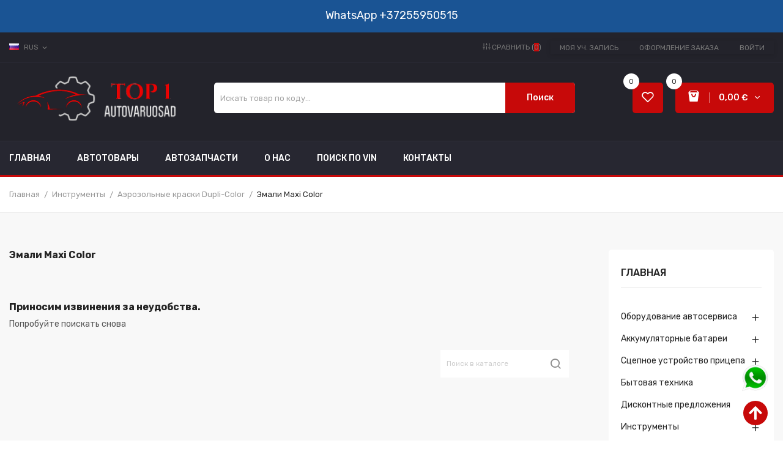

--- FILE ---
content_type: text/html; charset=utf-8
request_url: https://top1autovaruosad.ee/ru/2026-emali-maxi-color
body_size: 43729
content:
<!doctype html>
<html lang="ru">

  <head>
    
      
  <meta charset="utf-8">


  <meta http-equiv="x-ua-compatible" content="ie=edge">




  <title>Эмали Maxi Color</title>

  <meta name="description" content="">

<meta name="keywords" content="">
  <link rel="canonical" href="https://top1autovaruosad.ee/ru/2026-emali-maxi-color">

      <link rel="alternate" href="https://top1autovaruosad.ee/ru/2026-emali-maxi-color" hreflang="ru-ru">
      <link rel="alternate" href="https://top1autovaruosad.ee/et/2026-maxi-color-emailvaervid" hreflang="et-EE">
      <link rel="alternate" href="https://top1autovaruosad.ee/en/2026-maxi-color-enamels" hreflang="en">
      <link rel="alternate" href="https://top1autovaruosad.ee/fi/2026-maxi-color-emalit" hreflang="fi-fi">
      <link rel="alternate" href="https://top1autovaruosad.ee/sv/2026-maxi-color-emailvaervid" hreflang="sv-se">
  



  <meta name="viewport" content="width=device-width, initial-scale=1">



  <link rel="icon" type="image/vnd.microsoft.icon" href="https://top1autovaruosad.ee/img/favicon.ico?1642777280">
  <link rel="shortcut icon" type="image/x-icon" href="https://top1autovaruosad.ee/img/favicon.ico?1642777280">

<link rel="preload" href="https://ajax.googleapis.com/ajax/libs/jquery/3.2.1/jquery.min.js" as="script" />
<script src="https://ajax.googleapis.com/ajax/libs/jquery/3.2.1/jquery.min.js"></script>



  <!-- Global site tag (gtag.js) - Google Analytics -->
  <!-- {* <script async src="https://www.googletagmanager.com/gtag/js?id=G-BKK6NXB3EJ"></script>
<script>
  window.dataLayer = window.dataLayer || [];
function gtag(){dataLayer.push(arguments);}
  gtag('js', new Date());
  gtag('config', 'G-BKK6NXB3EJ');
</script> *} -->

  <!-- Microsoft Clarity -->
  <script type="text/javascript">
    var windowOnloadAdd = function(event) {
      if (window.onload) {
        window.onload = window.onload + event;
      } else {
        window.onload = event;
      };
    };

    windowOnloadAdd(function() {

      (function(c, l, a, r, i, t, y) {
        c[a]=c[a]||function(){(c[a].q=c[a].q||[]).push(arguments)};
        t = l.createElement(r);
        t.async = 1;
        t.src = "https://www.clarity.ms/tag/" + i;
        y = l.getElementsByTagName(r)[0];
        y.parentNode.insertBefore(t, y);
      })(window, document, "clarity", "script", "bjgy7t9l7b");
    });
  </script>
  <!-- Microsoft Clarity -->



  <link rel="preload" href="https://maxst.icons8.com/vue-static/landings/line-awesome/line-awesome/1.3.0/css/line-awesome.min.css" as="style" />
<link rel="stylesheet" href="https://maxst.icons8.com/vue-static/landings/line-awesome/line-awesome/1.3.0/css/line-awesome.min.css">

  <link rel="preload" href="/modules/montonio/views/css/1.7/payment.css" as="style" />
  <link rel="stylesheet" href="/modules/montonio/views/css/1.7/payment.css" type="text/css" media="all">
  <link rel="preload" href="https://fonts.googleapis.com/css?family=Rubik:400,400i,500,500i,700,700i,900,900i&amp;subset=cyrillic,hebrew,latin-ext&amp;display=swap" as="style" />
  <link rel="stylesheet" href="https://fonts.googleapis.com/css?family=Rubik:400,400i,500,500i,700,700i,900,900i&amp;subset=cyrillic,hebrew,latin-ext&amp;display=swap" type="text/css" media="all">
  <link rel="preload" href="https://top1autovaruosad.ee/themes/theme_mazlay1/assets/cache/theme-cb12bb309.css" as="style" />
  <link rel="stylesheet" href="https://top1autovaruosad.ee/themes/theme_mazlay1/assets/cache/theme-cb12bb309.css" type="text/css" media="all">




  

    <script type="text/javascript">
                    var id_lang = 1;
                    var poscompare = {"nbProducts":0};
                    var pospopup = {"time":10,"name":"posnewsletterpopup","delay":2500};
                    var possearch_image = 1;
                    var possearch_number = 10;
                    var prestashop = {"cart":{"products":[],"totals":{"total":{"type":"total","label":"\u0418\u0442\u043e\u0433\u043e, \u043a \u043e\u043f\u043b\u0430\u0442\u0435:","amount":0,"value":"0,00\u00a0\u20ac"},"total_including_tax":{"type":"total","label":"\u0418\u0442\u043e\u0433\u043e (\u043d\u0430\u043b\u043e\u0433 \u0432\u043a\u043b\u044e\u0447\u0435\u043d)","amount":0,"value":"0,00\u00a0\u20ac"},"total_excluding_tax":{"type":"total","label":"\u0418\u0442\u043e\u0433\u043e (\u0438\u0441\u043a\u043b\u044e\u0447\u0430\u044f \u043d\u0430\u043b\u043e\u0433)","amount":0,"value":"0,00\u00a0\u20ac"}},"subtotals":{"products":{"type":"products","label":"\u0421\u0443\u043c\u043c\u0430","amount":0,"value":"0,00\u00a0\u20ac"},"discounts":null,"shipping":{"type":"shipping","label":"\u0414\u043e\u0441\u0442\u0430\u0432\u043a\u0430","amount":0,"value":""},"tax":{"type":"tax","label":"\u0412\u043a\u043b\u044e\u0447\u0435\u043d\u044b \u043d\u0430\u043b\u043e\u0433\u0438","amount":0,"value":"0,00\u00a0\u20ac"}},"products_count":0,"summary_string":"0 \u0448\u0442.","vouchers":{"allowed":1,"added":[]},"discounts":[],"minimalPurchase":0,"minimalPurchaseRequired":""},"currency":{"name":"\u0415\u0432\u0440\u043e","iso_code":"EUR","iso_code_num":"978","sign":"\u20ac"},"customer":{"lastname":null,"firstname":null,"email":null,"birthday":null,"newsletter":null,"newsletter_date_add":null,"optin":null,"website":null,"company":null,"siret":null,"ape":null,"is_logged":false,"gender":{"type":null,"name":null},"addresses":[]},"language":{"name":"RUS","iso_code":"ru","locale":"ru-RU","language_code":"ru-ru","is_rtl":"0","date_format_lite":"Y-m-d","date_format_full":"Y-m-d H:i:s","id":1},"page":{"title":"","canonical":"https:\/\/top1autovaruosad.ee\/ru\/2026-emali-maxi-color","meta":{"title":"\u042d\u043c\u0430\u043b\u0438 Maxi Color","description":"","keywords":"","robots":"index"},"page_name":"category","body_classes":{"lang-ru":true,"lang-rtl":false,"country-EE":true,"currency-EUR":true,"layout-left-column":true,"page-category":true,"tax-display-enabled":true,"category-id-2026":true,"category-\u042d\u043c\u0430\u043b\u0438 Maxi Color":true,"category-id-parent-2013":true,"category-depth-level-4":true},"admin_notifications":[]},"shop":{"name":"Top1 Autovaruosad Tallinn","logo":"https:\/\/top1autovaruosad.ee\/img\/prestashop-test-logo-1639056205.jpg","stores_icon":"https:\/\/top1autovaruosad.ee\/img\/logo_stores.png","favicon":"https:\/\/top1autovaruosad.ee\/img\/favicon.ico"},"urls":{"base_url":"https:\/\/top1autovaruosad.ee\/","current_url":"https:\/\/top1autovaruosad.ee\/ru\/2026-emali-maxi-color","shop_domain_url":"https:\/\/top1autovaruosad.ee","img_ps_url":"https:\/\/top1autovaruosad.ee\/img\/","img_cat_url":"https:\/\/top1autovaruosad.ee\/img\/c\/","img_lang_url":"https:\/\/top1autovaruosad.ee\/img\/l\/","img_prod_url":"https:\/\/top1autovaruosad.ee\/img\/p\/","img_manu_url":"https:\/\/top1autovaruosad.ee\/img\/m\/","img_sup_url":"https:\/\/top1autovaruosad.ee\/img\/su\/","img_ship_url":"https:\/\/top1autovaruosad.ee\/img\/s\/","img_store_url":"https:\/\/top1autovaruosad.ee\/img\/st\/","img_col_url":"https:\/\/top1autovaruosad.ee\/img\/co\/","img_url":"https:\/\/top1autovaruosad.ee\/themes\/theme_mazlay1\/assets\/img\/","css_url":"https:\/\/top1autovaruosad.ee\/themes\/theme_mazlay1\/assets\/css\/","js_url":"https:\/\/top1autovaruosad.ee\/themes\/theme_mazlay1\/assets\/js\/","pic_url":"https:\/\/top1autovaruosad.ee\/upload\/","pages":{"address":"https:\/\/top1autovaruosad.ee\/ru\/address","addresses":"https:\/\/top1autovaruosad.ee\/ru\/addresses","authentication":"https:\/\/top1autovaruosad.ee\/ru\/login","cart":"https:\/\/top1autovaruosad.ee\/ru\/cart","category":"https:\/\/top1autovaruosad.ee\/ru\/index.php?controller=category","cms":"https:\/\/top1autovaruosad.ee\/ru\/index.php?controller=cms","contact":"https:\/\/top1autovaruosad.ee\/ru\/contact-us","discount":"https:\/\/top1autovaruosad.ee\/ru\/discount","guest_tracking":"https:\/\/top1autovaruosad.ee\/ru\/guest-tracking","history":"https:\/\/top1autovaruosad.ee\/ru\/order-history","identity":"https:\/\/top1autovaruosad.ee\/ru\/identity","index":"https:\/\/top1autovaruosad.ee\/ru\/","my_account":"https:\/\/top1autovaruosad.ee\/ru\/my-account","order_confirmation":"https:\/\/top1autovaruosad.ee\/ru\/order-confirmation","order_detail":"https:\/\/top1autovaruosad.ee\/ru\/index.php?controller=order-detail","order_follow":"https:\/\/top1autovaruosad.ee\/ru\/order-follow","order":"https:\/\/top1autovaruosad.ee\/ru\/\u0437\u0430\u043a\u0430\u0437","order_return":"https:\/\/top1autovaruosad.ee\/ru\/index.php?controller=order-return","order_slip":"https:\/\/top1autovaruosad.ee\/ru\/credit-slip","pagenotfound":"https:\/\/top1autovaruosad.ee\/ru\/page-not-found","password":"https:\/\/top1autovaruosad.ee\/ru\/password-recovery","pdf_invoice":"https:\/\/top1autovaruosad.ee\/ru\/index.php?controller=pdf-invoice","pdf_order_return":"https:\/\/top1autovaruosad.ee\/ru\/index.php?controller=pdf-order-return","pdf_order_slip":"https:\/\/top1autovaruosad.ee\/ru\/index.php?controller=pdf-order-slip","prices_drop":"https:\/\/top1autovaruosad.ee\/ru\/prices-drop","product":"https:\/\/top1autovaruosad.ee\/ru\/index.php?controller=product","search":"https:\/\/top1autovaruosad.ee\/ru\/search","sitemap":"https:\/\/top1autovaruosad.ee\/ru\/\u043a\u0430\u0440\u0442\u0430 \u0441\u0430\u0439\u0442\u0430","stores":"https:\/\/top1autovaruosad.ee\/ru\/stores","supplier":"https:\/\/top1autovaruosad.ee\/ru\/supplier","register":"https:\/\/top1autovaruosad.ee\/ru\/login?create_account=1","order_login":"https:\/\/top1autovaruosad.ee\/ru\/\u0437\u0430\u043a\u0430\u0437?login=1"},"alternative_langs":{"ru-ru":"https:\/\/top1autovaruosad.ee\/ru\/2026-emali-maxi-color","et-EE":"https:\/\/top1autovaruosad.ee\/et\/2026-maxi-color-emailvaervid","en":"https:\/\/top1autovaruosad.ee\/en\/2026-maxi-color-enamels","fi-fi":"https:\/\/top1autovaruosad.ee\/fi\/2026-maxi-color-emalit","sv-se":"https:\/\/top1autovaruosad.ee\/sv\/2026-maxi-color-emailvaervid"},"theme_assets":"\/themes\/theme_mazlay1\/assets\/","actions":{"logout":"https:\/\/top1autovaruosad.ee\/ru\/?mylogout="},"no_picture_image":{"bySize":{"small_default":{"url":"https:\/\/top1autovaruosad.ee\/img\/p\/ru-default-small_default.jpg","width":98,"height":98},"cart_default":{"url":"https:\/\/top1autovaruosad.ee\/img\/p\/ru-default-cart_default.jpg","width":125,"height":125},"home_default":{"url":"https:\/\/top1autovaruosad.ee\/img\/p\/ru-default-home_default.jpg","width":300,"height":300},"medium_default":{"url":"https:\/\/top1autovaruosad.ee\/img\/p\/ru-default-medium_default.jpg","width":450,"height":450},"large_default":{"url":"https:\/\/top1autovaruosad.ee\/img\/p\/ru-default-large_default.jpg","width":600,"height":600}},"small":{"url":"https:\/\/top1autovaruosad.ee\/img\/p\/ru-default-small_default.jpg","width":98,"height":98},"medium":{"url":"https:\/\/top1autovaruosad.ee\/img\/p\/ru-default-home_default.jpg","width":300,"height":300},"large":{"url":"https:\/\/top1autovaruosad.ee\/img\/p\/ru-default-large_default.jpg","width":600,"height":600},"legend":""}},"configuration":{"display_taxes_label":true,"display_prices_tax_incl":true,"is_catalog":false,"show_prices":true,"opt_in":{"partner":false},"quantity_discount":{"type":"discount","label":"\u0421\u043a\u0438\u0434\u043a\u0430"},"voucher_enabled":1,"return_enabled":0},"field_required":[],"breadcrumb":{"links":[{"title":"\u0413\u043b\u0430\u0432\u043d\u0430\u044f","url":"https:\/\/top1autovaruosad.ee\/ru\/"},{"title":"\u0418\u043d\u0441\u0442\u0440\u0443\u043c\u0435\u043d\u0442\u044b","url":"https:\/\/top1autovaruosad.ee\/ru\/51-instrumenty"},{"title":"\u0410\u044d\u0440\u043e\u0437\u043e\u043b\u044c\u043d\u044b\u0435 \u043a\u0440\u0430\u0441\u043a\u0438 Dupli-Color","url":"https:\/\/top1autovaruosad.ee\/ru\/2013-aerozolnye-kraski-dupli-color"},{"title":"\u042d\u043c\u0430\u043b\u0438 Maxi Color","url":"https:\/\/top1autovaruosad.ee\/ru\/2026-emali-maxi-color"}],"count":4},"link":{"protocol_link":"https:\/\/","protocol_content":"https:\/\/"},"time":1769434335,"static_token":"a041dc8f6922a4ce159e6e41b9e95b5b","token":"a04ff3d589509ecc9aca2e0d2dc1d568","debug":false};
                    var prestashopFacebookAjaxController = "https:\/\/top1autovaruosad.ee\/ru\/module\/ps_facebook\/Ajax";
                    var psemailsubscription_subscription = "https:\/\/top1autovaruosad.ee\/ru\/module\/ps_emailsubscription\/subscription";
                    var psr_icon_color = "#F19D76";
            </script>


<link rel="preload" href="/themes/theme_mazlay1/assets/js/readmore.js" as="script" />
<link rel="preload" href="/themes/theme_mazlay1/assets/js/esa-script.js" as="script" />
<link rel="preload" href="https://apps.elfsight.com/p/platform.js" as="script" />

<script type="text/javascript" src="/themes/theme_mazlay1/assets/js/readmore.js"></script>
<script type="text/javascript" src="/themes/theme_mazlay1/assets/js/esa-script.js"></script>
<script src="https://apps.elfsight.com/p/platform.js" defer=""></script>



  
<script src="https://www.google.com/recaptcha/api.js"></script>
<script type="text/javascript">
var recaptchaWidgets = [];
var url_basic_ets ='https://top1autovaruosad.ee/';
var link_contact_ets ='https://top1autovaruosad.ee/ru/module/ets_contactform7/contact';
var recaptchaCallback = function() {
	var forms = document.getElementsByTagName( 'form' );
	var pattern = /(^|\s)g-recaptcha(\s|$)/;

	for ( var i = 0; i < forms.length; i++ ) {
		var divs = forms[ i ].getElementsByTagName( 'div' );

		for ( var j = 0; j < divs.length; j++ ) {
			var sitekey = divs[ j ].getAttribute( 'data-sitekey' );

			if ( divs[ j ].className && divs[ j ].className.match( pattern ) && sitekey ) {
				var params = {
					'sitekey': sitekey,
					'type': divs[ j ].getAttribute( 'data-type' ),
					'size': divs[ j ].getAttribute( 'data-size' ),
					'theme': divs[ j ].getAttribute( 'data-theme' ),
					'badge': divs[ j ].getAttribute( 'data-badge' ),
					'tabindex': divs[ j ].getAttribute( 'data-tabindex' )
				};

				var callback = divs[ j ].getAttribute( 'data-callback' );

				if ( callback && 'function' == typeof window[ callback ] ) {
					params[ 'callback' ] = window[ callback ];
				}

				var expired_callback = divs[ j ].getAttribute( 'data-expired-callback' );

				if ( expired_callback && 'function' == typeof window[ expired_callback ] ) {
					params[ 'expired-callback' ] = window[ expired_callback ];
				}

				var widget_id = grecaptcha.render( divs[ j ], params );
				recaptchaWidgets.push( widget_id );
				break;
			}
		}
	}
};

document.addEventListener( 'wpcf7submit', function( event ) {
	switch ( event.detail.status ) {
		case 'spam':
		case 'mail_sent':
		case 'mail_failed':
			for ( var i = 0; i < recaptchaWidgets.length; i++ ) {
				grecaptcha.reset( recaptchaWidgets[ i ] );
			}
	}
}, false );
</script><style type="text/css">
.animation1 {
	 -webkit-transition-duration: 500ms !important;
    -moz-transition-duration: 500ms !important;
    -o-transition-duration: 500ms !important;
    transition-duration: 500ms !important;
}

</style>


    
  </head>

  <body itemscope itemtype="http://schema.org/WebPage" id="category"  class="lang-ru country-ee currency-eur layout-left-column page-category tax-display-enabled category-id-2026 category-Emali-maxi-color category-id-parent-2013 category-depth-level-4"> 

    
      
    

    <main>
      
              

      <header id="header">
        
          
<div class="header-banner">
	  <!--<div class="nav-top"><span class="text">Доставка через почтовые автоматы по Эстонии от 3.48 евро. Доставка крупногабаритных товаров курьером от 12 евро.</span></div>
-->
<div class="nav-top"><span class="text"><span class="text"> <!-- 
Tarne alates 3.48 eurost pakiautomaatide kaudu üle Eesti. Mahukauba kättetoimetamine kulleriga alates 12 eurot
--></span></span> <a class="link_wa" href="https://wa.me/37255950515"> <span style="color: #fff; font-size: 18px;"> WhatsApp</span> <span style="color: #fff; font-size: 18px;"> +37255950515</span> </a></div>
<p><a style="position: fixed; bottom: 80px; right: 23px; z-index: 9999;" href="https://wa.me/37255950515"> <img src="https://top1autovaruosad.ee/img/wa-1.png" width="45px" alt="whatsapp top1autovaruosad" /> </a></p>

</div>



<nav class="header-nav">
	<div class="container">
		<div class="hidden-md-down">
			<div id="_desktop_language_selector">
	<div class="language-selector-wrapper selector-block hidden-md-down">
	 <span id="language-selector-label" class=" selector-label hidden-lg-down">Language :</span>
	<div class="language-selector localiz_block  dropdown js-dropdown">
	  <button data-toggle="dropdown" class=" btn-unstyle" aria-haspopup="true" aria-expanded="false" aria-label="Выпадающий список языков">
		<img src="https://top1autovaruosad.ee/img/l/1.jpg" alt="RUS" width="16" height="11" />
		<span class="expand-more">RUS</span>
		<i class="material-icons">expand_more</i>
			  </button>
	  <ul class="dropdown-menu" aria-labelledby="language-selector-label">
				  <li  class="current" >
			<a href="https://top1autovaruosad.ee/ru/2026-emali-maxi-color" class="dropdown-item"><img src="https://top1autovaruosad.ee/img/l/1.jpg" alt="RUS" width="16" height="11" />RUS</a>
		  </li>
				  <li >
			<a href="https://top1autovaruosad.ee/et/2026-maxi-color-emailvaervid" class="dropdown-item"><img src="https://top1autovaruosad.ee/img/l/2.jpg" alt="EST" width="16" height="11" />EST</a>
		  </li>
				  <li >
			<a href="https://top1autovaruosad.ee/en/2026-maxi-color-enamels" class="dropdown-item"><img src="https://top1autovaruosad.ee/img/l/3.jpg" alt="ENG" width="16" height="11" />ENG</a>
		  </li>
				  <li >
			<a href="https://top1autovaruosad.ee/fi/2026-maxi-color-emalit" class="dropdown-item"><img src="https://top1autovaruosad.ee/img/l/4.jpg" alt="Suomi" width="16" height="11" />Suomi</a>
		  </li>
				  <li >
			<a href="https://top1autovaruosad.ee/sv/2026-maxi-color-emailvaervid" class="dropdown-item"><img src="https://top1autovaruosad.ee/img/l/6.jpg" alt="Svenska" width="16" height="11" />Svenska</a>
		  </li>
			  </ul>
	</div>
	</div>
	<div class="language-selector-wrapper hidden-lg-up">
		<div class="selector-mobile dropdown js-dropdown">
		  <button data-toggle="dropdown" class=" btn-unstyle" aria-haspopup="true" aria-expanded="false" aria-label="Выпадающий список языков">
			<img src="https://top1autovaruosad.ee/img/l/1.jpg" alt="RUS" width="16" height="11" />
			<span class="expand-more">RUS</span>
			<i class="material-icons">expand_more</i>
		  </button>
		  <ul class="dropdown-menu" aria-labelledby="language-selector-label">
						  <li  class="current" >
				<a href="https://top1autovaruosad.ee/ru/2026-emali-maxi-color" class="dropdown-item"><img src="https://top1autovaruosad.ee/img/l/1.jpg" alt="RUS" width="16" height="11" />RUS</a>
			  </li>
						  <li >
				<a href="https://top1autovaruosad.ee/et/2026-maxi-color-emailvaervid" class="dropdown-item"><img src="https://top1autovaruosad.ee/img/l/2.jpg" alt="EST" width="16" height="11" />EST</a>
			  </li>
						  <li >
				<a href="https://top1autovaruosad.ee/en/2026-maxi-color-enamels" class="dropdown-item"><img src="https://top1autovaruosad.ee/img/l/3.jpg" alt="ENG" width="16" height="11" />ENG</a>
			  </li>
						  <li >
				<a href="https://top1autovaruosad.ee/fi/2026-maxi-color-emalit" class="dropdown-item"><img src="https://top1autovaruosad.ee/img/l/4.jpg" alt="Suomi" width="16" height="11" />Suomi</a>
			  </li>
						  <li >
				<a href="https://top1autovaruosad.ee/sv/2026-maxi-color-emailvaervid" class="dropdown-item"><img src="https://top1autovaruosad.ee/img/l/6.jpg" alt="Svenska" width="16" height="11" />Svenska</a>
			  </li>
					  </ul>
		</div>
	</div>
</div>
<div id="_desktop_user_info">
	<div class="user-info-block selector-block">
		<div class="currency-selector localiz_block dropdown js-dropdown">
			<button data-target="#" data-toggle="dropdown" class=" btn-unstyle hidden-md-down">
			  <span class="expand-more">Setting</span>
			  <i class="material-icons">expand_more</i>
			</button>
			<button data-target="#" data-toggle="dropdown" class=" btn-unstyle hidden-lg-up">
				<i class="material-icons">&#xE7FF;</i>
			</button>
			<ul class="dropdown-menu">
			<li>
				<a href="https://top1autovaruosad.ee/ru/my-account" rel="nofollow" class="dropdown-item">Моя уч. запись</a>
			</li>
			<li>
			<li>
				<a href="https://top1autovaruosad.ee/ru/cart?action=show" class="dropdown-item" >Оформление заказа</a>
			</li>
			<li>
								  <a
					href="https://top1autovaruosad.ee/ru/my-account"
					title="Войти в учетную запись"
					rel="nofollow" class="dropdown-item"
				  >
					<span>Войти</span>
				  </a>
			  </li>
						</ul>
		</div>
	</div>
	
</div>
<div id="_desktop_compare">
	<div class="compare_top">
		<a href="https://top1autovaruosad.ee/module/poscompare/comparePage">
			<i class="icon-sliders"></i> <span>Сравнить (<span
						id="poscompare-nb"></span>)</span>
		</a>
	</div>
</div>
<script type="text/javascript">
var baseDir ='https://top1autovaruosad.ee/'; 
</script>

		</div>
		<div class="hidden-lg-up  mobile">
			<div class="row row-mobile">
				<div class="col-mobile col-md-4 col-xs-4">
					<div class="float-xs-left" id="menu-icon">
						<i class="material-icons d-inline">&#xE5D2;</i>
					</div>
					<div id="mobile_top_menu_wrapper" class="row hidden-lg-up" style="display:none;">
						<div class="top-header-mobile">
							<div id="_mobile_static"></div>
							<div id="_mobile_compare"></div>
							<div id="_mobile_wishtlist"></div>
						</div>
						<div id="_mobile_currency_selector"></div>
						<div id="_mobile_language_selector"></div>				
						<div class="menu-close"> 
							menu <i class="material-icons float-xs-right">arrow_back</i>
						</div>
						<div class="menu-tabs">							
							<div class="js-top-menu-bottom">												
								<div id="_mobile_megamenu"></div>
								
							</div>
							
						</div>
					 </div>
				</div>
				<div class="col-mobile col-md-4 col-xs-4">
					<div class="top-logo" id="_mobile_logo"></div>
				</div>
				<div class="col-mobile col-md-4 col-xs-4">
					<div id="_mobile_cart_block"></div>
					<div id="_mobile_user_info"></div>
				</div>
			</div>
			<div id="_mobile_search_category"></div>
		</div>
	</div>
</nav>



<div class="header-top hidden-md-down">
	<div class="container">
		<div class="row">
			<div class="col col col-md-3" id="_desktop_logo">
								<a href="https://top1autovaruosad.ee/">
				<img class="logo img-responsive" src="https://top1autovaruosad.ee/img/prestashop-test-logo-1639056205.jpg" alt="Top1 Autovaruosad Tallinn">
				</a>
							</div>
			<div class=" col col-md-9 col-sm-12 position-static">
				<!-- pos search module TOP -->
<div id="_desktop_search_category" class="col-md-8 col-sm-12 col-xs-12">
	<div id="pos_search_top">
		<form method="get" action="//top1autovaruosad.ee/ru/search" id="searchbox" class="form-inline form_search "  data-search-controller-url="/modules/possearchproducts/SearchProducts.php">
			<label for="pos_query_top"><!-- image on background --></label>
			<input type="hidden" name="controller" value="search">  
			<div class="pos_search form-group">
				  
			</div>
			<input type="text" name="s" value="" placeholder="Искать товар по коду..." id="pos_query_top" class="search_query form-control ac_input" >
			<button type="submit" class="btn btn-default search_submit">
				Поиск
			</button>
		</form>
	</div>
</div>

<!-- /pos search module TOP -->
<div id="_desktop_cart_block">
	<div class="blockcart cart-preview" data-refresh-url="//top1autovaruosad.ee/ru/module/ps_shoppingcart/ajax" data-cartitems="0">
		<div class="button_cart">
			<a rel="nofollow" href="//top1autovaruosad.ee/ru/cart?action=show" class="desktop hidden-md-down">
				 <span class="item_count">0</span>
				 <span class="item_total">0,00 €</span>
			</a>
			<a rel="nofollow" href="//top1autovaruosad.ee/ru/cart?action=show" class="mobile hidden-lg-up">
				<i class="material-icons">add_shopping_cart</i>
				<span class="item_count">0</span>
			</a>
		</div>
		<div class="popup_cart">
			<div class="content-cart">
				<div class="mini_cart_arrow"></div>
				<ul>
				  				</ul>
				<div class="price_content">
					<div class="cart-subtotals">
					  						<div class="products price_inline">
						  <span class="label">Сумма</span>
						  <span class="value">0,00 €</span>
						</div>
					  						<div class=" price_inline">
						  <span class="label"></span>
						  <span class="value"></span>
						</div>
					  						<div class="shipping price_inline">
						  <span class="label">Доставка</span>
						  <span class="value"></span>
						</div>
					  						<div class="tax price_inline">
						  <span class="label">Включены налоги</span>
						  <span class="value">0,00 €</span>
						</div>
					  					</div>
					<div class="cart-total price_inline">
					  <span class="label">Итого, к оплате:</span>
					  <span class="value">0,00 €</span>
					</div>
				</div>
				<div class="checkout">
					<a href="//top1autovaruosad.ee/ru/cart?action=show" class="btn btn-primary">Оформление заказа</a> 
				</div>
			</div>
		</div>
	</div>
</div>
<script type="text/javascript">
var wishlistProductsIds='';
var baseDir ='https://top1autovaruosad.ee/';
var static_token='a041dc8f6922a4ce159e6e41b9e95b5b';
var isLogged ='0';
var loggin_required='You must be logged in to manage your wishlist.';
var added_to_wishlist ='The product was successfully added to your wishlist.';
var mywishlist_url='https://top1autovaruosad.ee/ru/module/blockwishlist/mywishlist';
	var isLoggedWishlist=false;
</script>
<div id="_desktop_wishtlist">
	<div class="wishtlist_top">
	<a class="" href="https://top1autovaruosad.ee/ru/module/blockwishlist/mywishlist">
		<i class="icon-heart"></i>
		<!-- <span class="txt_wishlist">Wishlist</span> -->
		<span class="cart-wishlist-number">0</span>
	</a>
	</div>
</div>
			</div>
			
		</div>
	</div>

</div>
<div class="header-bottom hidden-md-down">
	<div class="container">
		<div class="row">
			<div class="col col-md-3 col-sm-12 vega-menu">
				
			</div>
			<div class="col col-md-10 col-sm-12">
				<div id="_desktop_megamenu" class="use-sticky ">
<div class="pos-menu-horizontal">
	<ul class="menu-content"> 
			 			
				<li class="menu-item menu-item1   ">
					
					<a href="https://top1autovaruosad.ee/ru/" >
						
												<span>Главная</span>
																	</a>
																									</li>
			 			
				<li class="menu-item menu-item3   ">
					
					<a href="https://top1autovaruosad.ee/ru/17-avtomobilnye-tovary" >
						
												<span>Автотовары</span>
																	</a>
																									</li>
			 			
				<li class="menu-item menu-item9   ">
					
					<a href="https://top1autovaruosad.ee/ru/2131-zapchasti-dlya-avtomobilej" >
						
												<span>Автозапчасти</span>
																	</a>
																									</li>
			 			
				<li class="menu-item menu-item5   ">
					
					<a href="https://top1autovaruosad.ee/ru/content/4-o-nas" >
						
												<span>О нас</span>
																	</a>
																									</li>
			 			
				<li class="menu-item menu-item6   ">
					
					<a href="https://top1autovaruosad.ee/ru/vin" >
						
												<span>Поиск по VIN</span>
																	</a>
																									</li>
			 			
				<li class="menu-item menu-item7   ">
					
					<a href="https://top1autovaruosad.ee/ru/contact-us" >
						
												<span>Контакты</span>
																	</a>
																									</li>
			</ul>
	
</div>
</div>
			</div>
		</div>
	</div>
</div>


        
      </header>
		      
        
<aside id="notifications">
  <div class="container">
    
    
    
      </div>
</aside>
      
		
			<div class="breadcrumb_container " data-depth="4">
	<div class="container">
		
		<nav data-depth="4" class="breadcrumb">
		  <ol itemscope itemtype="http://schema.org/BreadcrumbList">
			
			  				
				  <li itemprop="itemListElement" itemscope itemtype="http://schema.org/ListItem">
					<a itemprop="item" href="https://top1autovaruosad.ee/ru/">
					  <span itemprop="name">Главная</span>
					</a>
					<meta itemprop="position" content="1">
				  </li>
				
			  				
				  <li itemprop="itemListElement" itemscope itemtype="http://schema.org/ListItem">
					<a itemprop="item" href="https://top1autovaruosad.ee/ru/51-instrumenty">
					  <span itemprop="name">Инструменты</span>
					</a>
					<meta itemprop="position" content="2">
				  </li>
				
			  				
				  <li itemprop="itemListElement" itemscope itemtype="http://schema.org/ListItem">
					<a itemprop="item" href="https://top1autovaruosad.ee/ru/2013-aerozolnye-kraski-dupli-color">
					  <span itemprop="name">Аэрозольные краски Dupli-Color</span>
					</a>
					<meta itemprop="position" content="3">
				  </li>
				
			  				
				  <li itemprop="itemListElement" itemscope itemtype="http://schema.org/ListItem">
					<a itemprop="item" href="https://top1autovaruosad.ee/ru/2026-emali-maxi-color">
					  <span itemprop="name">Эмали Maxi Color</span>
					</a>
					<meta itemprop="position" content="4">
				  </li>
				
			  			
		  </ol>
		</nav>
	</div>
</div>

		
     <div id="wrapper">
        
        <div class="container">
			<div class="row">
			  
			  
  <div id="content-wrapper" class="left-column col-xs-12 col-sm-8 col-md-9">
    
    
  <section id="main">

    

    <div class="block-category  card row hidden-sm-down">
        <div id="category-description" class="col-md-7">
            <h1>Эмали Maxi Color</h1>
                    </div>
            </div>
    
        <aside class="hidden-sm-down clearfix">
                    </aside>
    


    <section id="products-list">
      
        <section id="content" class="page-content page-not-found">
  

    <h4>Приносим извинения за неудобства.</h4>
    <p>Попробуйте поискать снова</p>

    
      <!-- Block search module TOP -->
<div id="_desktop_search_block" class="col-md-12 col-sm-12 col-xs-12">
	<div id="search_widget" class="search_top" data-search-controller-url="//top1autovaruosad.ee/ru/search">
		<form method="get" action="//top1autovaruosad.ee/ru/search">
			<input type="hidden" name="controller" value="search">
			<input class="text_input" type="text" name="s" value="" placeholder="Поиск в каталоге" aria-label="Поиск">
			<button type="submit">
				<i class="icon-search"></i>
			</button>
		</form>
	</div>
</div>
<!-- /Block search module TOP -->

    

    
      
    

  
</section>

          </section>

  </section>

    
  </div>


			  
				<div id="left-column" class="col-xs-12 col-sm-4 col-md-3">
				  					<div id="search_filters_wrapper" class="hidden-sm-down">
  <div id="search_filter_controls" class="hidden-md-up">
      <span id="_mobile_search_filters_clear_all"></span>
      <button class="btn btn-secondary ok">
        <i class="material-icons rtl-no-flip">&#xE876;</i>
        ОК
      </button>
  </div>
  
</div>



<div class="block-categories hidden-sm-down">
  <ul class="category-top-menu">
    <li><a class="text-uppercase h6" href="https://top1autovaruosad.ee/ru/2-glavnaya">ГЛАВНАЯ</a></li>
    <li>
  <ul class="category-sub-menu">                                  <li data-depth="0"><a href="https://top1autovaruosad.ee/ru/3270-oborudovanie-avtoservisa">Оборудование автосервиса</a><div class="navbar-toggler collapse-icons" data-toggle="collapse" data-target="#exCollapsingNavbar3270"><i class="material-icons add">&#xE145;</i><i class="material-icons remove">&#xE15B;</i></div><div class="collapse" id="exCollapsingNavbar3270">
  <ul class="category-sub-menu">                                  <li data-depth="1"><a class="category-sub-link" href="https://top1autovaruosad.ee/ru/3349-stanki">Станки</a><span class="arrows collapse-icons" data-toggle="collapse" data-target="#exCollapsingNavbar3349"><i class="material-icons add">&#xE145;</i><i class="material-icons remove">&#xE15B;</i></span><div class="collapse" id="exCollapsingNavbar3349">
  <ul class="category-sub-menu">                                  <li data-depth="2"><a class="category-sub-link" href="https://top1autovaruosad.ee/ru/3350-tiski">Тиски</a></li>                                  <li data-depth="2"><a class="category-sub-link" href="https://top1autovaruosad.ee/ru/4080-frezerovanie">Фрезерование</a></li>                                  <li data-depth="2"><a class="category-sub-link" href="https://top1autovaruosad.ee/ru/4114-prinadlezhnosti-i-elementy-dlya-stankov">Принадлежности и элементы для станков</a></li>                                  <li data-depth="2"><a class="category-sub-link" href="https://top1autovaruosad.ee/ru/4122-tochilka-dlya-instrumentov">Точилка для инструментов</a></li>                                  <li data-depth="2"><a class="category-sub-link" href="https://top1autovaruosad.ee/ru/4137-rastochnye-stanki">Расточные станки</a></li>                                  <li data-depth="2"><a class="category-sub-link" href="https://top1autovaruosad.ee/ru/4052-klepalsshik">Клепальщик</a></li></ul></div></li>                                  <li data-depth="1"><a class="category-sub-link" href="https://top1autovaruosad.ee/ru/4054-lebedki-dlya-avtoservisa">Лебедки для автосервиса</a></li>                                  <li data-depth="1"><a class="category-sub-link" href="https://top1autovaruosad.ee/ru/4103-vykhlopnye-vytyazhki-obsluzhivanie-vykhlopnoj-sistemy">Выхлопные вытяжки. Обслуживание выхлопной системы</a></li>                                  <li data-depth="1"><a class="category-sub-link" href="https://top1autovaruosad.ee/ru/4170-akkumulyatornye-instrumenty">Аккумуляторные инструменты</a><span class="arrows collapse-icons" data-toggle="collapse" data-target="#exCollapsingNavbar4170"><i class="material-icons add">&#xE145;</i><i class="material-icons remove">&#xE15B;</i></span><div class="collapse" id="exCollapsingNavbar4170">
  <ul class="category-sub-menu">                                  <li data-depth="2"><a class="category-sub-link" href="https://top1autovaruosad.ee/ru/4172-drugie-elektroinstrumenty-i-aksessuary">Другие электроинструменты и аксессуары</a></li>                                  <li data-depth="2"><a class="category-sub-link" href="https://top1autovaruosad.ee/ru/4175-sverla-otvertki-i-aksessuary">Сверла отвертки и аксессуары</a></li>                                  <li data-depth="2"><a class="category-sub-link" href="https://top1autovaruosad.ee/ru/4180-cirkulyarnye-pily-benzopily-frezy-i-aksessuary">Циркулярные пилы бензопилы фрезы и аксессуары</a></li>                                  <li data-depth="2"><a class="category-sub-link" href="https://top1autovaruosad.ee/ru/4171-zaryadnoe-ustrojstvo-dlya-elektroinstrumentov">Зарядное устройство для электроинструментов</a></li></ul></div></li>                                  <li data-depth="1"><a class="category-sub-link" href="https://top1autovaruosad.ee/ru/4055-servis-podveski">Сервис подвески</a><span class="arrows collapse-icons" data-toggle="collapse" data-target="#exCollapsingNavbar4055"><i class="material-icons add">&#xE145;</i><i class="material-icons remove">&#xE15B;</i></span><div class="collapse" id="exCollapsingNavbar4055">
  <ul class="category-sub-menu">                                  <li data-depth="2"><a class="category-sub-link" href="https://top1autovaruosad.ee/ru/4109-obsluzhivanie-amortizatorov">Обслуживание амортизаторов</a></li>                                  <li data-depth="2"><a class="category-sub-link" href="https://top1autovaruosad.ee/ru/4116-servis-pruzhin-podveski">Сервис пружин подвески</a></li>                                  <li data-depth="2"><a class="category-sub-link" href="https://top1autovaruosad.ee/ru/4142-obsluzhivanie-stupicy-i-stupichnogo-podshipnika">Обслуживание ступицы и ступичного подшипника</a></li>                                  <li data-depth="2"><a class="category-sub-link" href="https://top1autovaruosad.ee/ru/4056-obsluzhivanie-rychaga-upravleniya-gusenicej">Обслуживание рычага управления гусеницей</a></li></ul></div></li>                                  <li data-depth="1"><a class="category-sub-link" href="https://top1autovaruosad.ee/ru/4108-kompressory-i-pnevmaticheskie-ustrojstva">Компрессоры и пневматические устройства</a></li>                                  <li data-depth="1"><a class="category-sub-link" href="https://top1autovaruosad.ee/ru/4191-rabota-sistemy-okhlazhdeniya">Работа системы охлаждения</a></li>                                  <li data-depth="1"><a class="category-sub-link" href="https://top1autovaruosad.ee/ru/4057-obsluzhivanie-sistemy-rulevogo-upravleniya">Обслуживание системы рулевого управления</a></li>                                  <li data-depth="1"><a class="category-sub-link" href="https://top1autovaruosad.ee/ru/4112-moyusshie-i-chistyasshie-ustrojstva">Моющие и чистящие устройства</a></li>                                  <li data-depth="1"><a class="category-sub-link" href="https://top1autovaruosad.ee/ru/4196-obsluzhivanie-vykhlopnoj-sistemy">Обслуживание выхлопной системы</a></li>                                  <li data-depth="1"><a class="category-sub-link" href="https://top1autovaruosad.ee/ru/4059-obsluzhivanie-dvigatelya">Обслуживание двигателя</a><span class="arrows collapse-icons" data-toggle="collapse" data-target="#exCollapsingNavbar4059"><i class="material-icons add">&#xE145;</i><i class="material-icons remove">&#xE15B;</i></span><div class="collapse" id="exCollapsingNavbar4059">
  <ul class="category-sub-menu">                                  <li data-depth="2"><a class="category-sub-link" href="https://top1autovaruosad.ee/ru/4073-servis-dvigatelya-mekhanizm-gazoraspredeleniya">Сервис двигателя механизм газораспределения</a></li>                                  <li data-depth="2"><a class="category-sub-link" href="https://top1autovaruosad.ee/ru/4088-obsluzhivanie-golovki-dvigatelya">Обслуживание головки двигателя</a></li>                                  <li data-depth="2"><a class="category-sub-link" href="https://top1autovaruosad.ee/ru/4123-obsluzhivanie-dvigatelya-sistema-smazki">Обслуживание двигателя система смазки</a></li>                                  <li data-depth="2"><a class="category-sub-link" href="https://top1autovaruosad.ee/ru/4145-obsluzhivanie-dvigatelya-krivoshipno-shatunnyj-mekhanizm">Обслуживание двигателя кривошипно-шатунный механизм</a></li>                                  <li data-depth="2"><a class="category-sub-link" href="https://top1autovaruosad.ee/ru/4161-obsluzhivanie-dvigatelya-privodnoj-remen">Обслуживание двигателя приводной ремень</a></li>                                  <li data-depth="2"><a class="category-sub-link" href="https://top1autovaruosad.ee/ru/4060-obsluzhivanie-dvigatelya-drugie-instrumenty">Обслуживание двигателя другие инструменты</a></li></ul></div></li>                                  <li data-depth="1"><a class="category-sub-link" href="https://top1autovaruosad.ee/ru/4120-obsluzhivanie-klientov-i-organizaciya-garazhnykh-rabot">Обслуживание клиентов и организация гаражных работ</a></li>                                  <li data-depth="1"><a class="category-sub-link" href="https://top1autovaruosad.ee/ru/4061-remont-kuzovnykh-detalej">Ремонт кузовных деталей</a><span class="arrows collapse-icons" data-toggle="collapse" data-target="#exCollapsingNavbar4061"><i class="material-icons add">&#xE145;</i><i class="material-icons remove">&#xE15B;</i></span><div class="collapse" id="exCollapsingNavbar4061">
  <ul class="category-sub-menu">                                  <li data-depth="2"><a class="category-sub-link" href="https://top1autovaruosad.ee/ru/4081-rasshiriteli">Расширители</a></li>                                  <li data-depth="2"><a class="category-sub-link" href="https://top1autovaruosad.ee/ru/4118-polirovalnye-instrumenty">Полировальные инструменты</a></li>                                  <li data-depth="2"><a class="category-sub-link" href="https://top1autovaruosad.ee/ru/4062-instrumenty-dlya-remonta-kuzovnykh-detalej">Инструменты для ремонта кузовных деталей</a></li></ul></div></li>                                  <li data-depth="1"><a class="category-sub-link" href="https://top1autovaruosad.ee/ru/4124-tekhnicheskoe-obsluzhivanie-elektricheskikh-i-gibridnykh-transportnykh-sredstv">Техническое обслуживание электрических и гибридных транспортных средств</a><span class="arrows collapse-icons" data-toggle="collapse" data-target="#exCollapsingNavbar4124"><i class="material-icons add">&#xE145;</i><i class="material-icons remove">&#xE15B;</i></span><div class="collapse" id="exCollapsingNavbar4124">
  <ul class="category-sub-menu">                                  <li data-depth="2"><a class="category-sub-link" href="https://top1autovaruosad.ee/ru/4125-instrumenty-dlya-obsluzhivaniya-elektromobilej">Инструменты для обслуживания электромобилей</a></li></ul></div></li>                                  <li data-depth="1"><a class="category-sub-link" href="https://top1autovaruosad.ee/ru/4072-obsluzhivanie-koles-i-shin">Обслуживание колес и шин</a></li>                                  <li data-depth="1"><a class="category-sub-link" href="https://top1autovaruosad.ee/ru/4126-instrumenty-dlya-pressovaniya-i-vytyagivaniya">Инструменты для прессования и вытягивания</a></li>                                  <li data-depth="1"><a class="category-sub-link" href="https://top1autovaruosad.ee/ru/4075-mebel-dlya-masterskoj">Мебель для мастерской</a></li>                                  <li data-depth="1"><a class="category-sub-link" href="https://top1autovaruosad.ee/ru/4127-sverla-povorotnye-vinty-i-aksessuary">Сверла поворотные винты и аксессуары</a></li>                                  <li data-depth="1"><a class="category-sub-link" href="https://top1autovaruosad.ee/ru/3466-sistema-podachi-topliva">Система подачи топлива</a><span class="arrows collapse-icons" data-toggle="collapse" data-target="#exCollapsingNavbar3466"><i class="material-icons add">&#xE145;</i><i class="material-icons remove">&#xE15B;</i></span><div class="collapse" id="exCollapsingNavbar3466">
  <ul class="category-sub-menu">                                  <li data-depth="2"><a class="category-sub-link" href="https://top1autovaruosad.ee/ru/4097-diisel">Diisel</a><span class="arrows collapse-icons" data-toggle="collapse" data-target="#exCollapsingNavbar4097"><i class="material-icons add">&#xE145;</i><i class="material-icons remove">&#xE15B;</i></span><div class="collapse" id="exCollapsingNavbar4097">
  <ul class="category-sub-menu">                                  <li data-depth="3"><a class="category-sub-link" href="https://top1autovaruosad.ee/ru/4121-toeoeriistad-pihustite-eemaldamiseks">Tööriistad pihustite eemaldamiseks</a></li>                                  <li data-depth="3"><a class="category-sub-link" href="https://top1autovaruosad.ee/ru/4147-diislikuetuse-suesteemi-diagnostikaseadmed">Diislikütuse süsteemi diagnostikaseadmed</a></li>                                  <li data-depth="3"><a class="category-sub-link" href="https://top1autovaruosad.ee/ru/4150-diislikuetuse-testrid">Diislikütuse testrid</a></li>                                  <li data-depth="3"><a class="category-sub-link" href="https://top1autovaruosad.ee/ru/4113-diiselmootorite-hoolduse-toeoeriistad">Diiselmootorite hoolduse tööriistad</a></li>                                  <li data-depth="3"><a class="category-sub-link" href="https://top1autovaruosad.ee/ru/4098-diisli-test-stendid">Diisli test stendid</a></li></ul></div></li>                                  <li data-depth="2"><a class="category-sub-link" href="https://top1autovaruosad.ee/ru/4164-bensiin">Bensiin</a></li>                                  <li data-depth="2"><a class="category-sub-link" href="https://top1autovaruosad.ee/ru/3467-ochistka-toplivnoj-sistemy-i-dpffap">Очистка топливной системы и DPF FAP</a></li></ul></div></li>                                  <li data-depth="1"><a class="category-sub-link" href="https://top1autovaruosad.ee/ru/4078-obsluzhivanie-akkumulyatorov-i-elektricheskoj-sistemy">Обслуживание аккумуляторов и электрической системы</a></li>                                  <li data-depth="1"><a class="category-sub-link" href="https://top1autovaruosad.ee/ru/4132-skladirovanie-i-khranenie">Складирование и хранение</a></li>                                  <li data-depth="1"><a class="category-sub-link" href="https://top1autovaruosad.ee/ru/4079-obsluzhivanie-sistemy-kondicionirovaniya-vozdukha">Обслуживание системы кондиционирования воздуха</a></li>                                  <li data-depth="1"><a class="category-sub-link" href="https://top1autovaruosad.ee/ru/4135-podyomniki-dlya-avtoservisov">Подъёмники для автосервисов</a><span class="arrows collapse-icons" data-toggle="collapse" data-target="#exCollapsingNavbar4135"><i class="material-icons add">&#xE145;</i><i class="material-icons remove">&#xE15B;</i></span><div class="collapse" id="exCollapsingNavbar4135">
  <ul class="category-sub-menu">                                  <li data-depth="2"><a class="category-sub-link" href="https://top1autovaruosad.ee/ru/4162-nizkie-platformennye-podemniki">Низкие платформенные подъемники</a></li>                                  <li data-depth="2"><a class="category-sub-link" href="https://top1autovaruosad.ee/ru/4136-podemniki-dlya-motociklov-i-kvadrociklov">Подъемники для мотоциклов и квадроциклов</a></li></ul></div></li>                                  <li data-depth="1"><a class="category-sub-link" href="https://top1autovaruosad.ee/ru/4089-pressy-dlya-masterskikh">Прессы для мастерских</a></li>                                  <li data-depth="1"><a class="category-sub-link" href="https://top1autovaruosad.ee/ru/4144-diagnosticheskie-linii">Диагностические линии</a></li>                                  <li data-depth="1"><a class="category-sub-link" href="https://top1autovaruosad.ee/ru/4090-diagnostika-avtomobilnoj-elektroniki">Диагностика автомобильной электроники</a><span class="arrows collapse-icons" data-toggle="collapse" data-target="#exCollapsingNavbar4090"><i class="material-icons add">&#xE145;</i><i class="material-icons remove">&#xE15B;</i></span><div class="collapse" id="exCollapsingNavbar4090">
  <ul class="category-sub-menu">                                  <li data-depth="2"><a class="category-sub-link" href="https://top1autovaruosad.ee/ru/4117-diagnosticheskie-testery">Диагностические тестеры</a></li>                                  <li data-depth="2"><a class="category-sub-link" href="https://top1autovaruosad.ee/ru/4166-tester">Тестер</a></li>                                  <li data-depth="2"><a class="category-sub-link" href="https://top1autovaruosad.ee/ru/4091-aksessuary">Аксессуары</a></li></ul></div></li>                                  <li data-depth="1"><a class="category-sub-link" href="https://top1autovaruosad.ee/ru/4148-elektroinstrumenty">Электроинструменты</a><span class="arrows collapse-icons" data-toggle="collapse" data-target="#exCollapsingNavbar4148"><i class="material-icons add">&#xE145;</i><i class="material-icons remove">&#xE15B;</i></span><div class="collapse" id="exCollapsingNavbar4148">
  <ul class="category-sub-menu">                                  <li data-depth="2"><a class="category-sub-link" href="https://top1autovaruosad.ee/ru/4174-cirkulyarnye-pily-benzopily-frezy-i-aksessuary">Циркулярные пилы бензопилы фрезы и аксессуары</a></li>                                  <li data-depth="2"><a class="category-sub-link" href="https://top1autovaruosad.ee/ru/4177-sverla-povorotnye-vinty-i-aksessuary">Сверла поворотные винты и аксессуары</a></li>                                  <li data-depth="2"><a class="category-sub-link" href="https://top1autovaruosad.ee/ru/4181-drugie-elektroinstrumenty-i-aksessuary">Другие электроинструменты и аксессуары</a></li>                                  <li data-depth="2"><a class="category-sub-link" href="https://top1autovaruosad.ee/ru/4149-shlifovalnye-mashiny-i-aksessuary">Шлифовальные машины и аксессуары</a></li></ul></div></li>                                  <li data-depth="1"><a class="category-sub-link" href="https://top1autovaruosad.ee/ru/4093-garazhnoe-osvesshenie-i-elektricheskie-sistemy">Гаражное освещение и электрические системы</a></li>                                  <li data-depth="1"><a class="category-sub-link" href="https://top1autovaruosad.ee/ru/4154-fen-i-aksessuary">Фен и аксессуары</a></li>                                  <li data-depth="1"><a class="category-sub-link" href="https://top1autovaruosad.ee/ru/4094-svarochnye-apparaty-plazmennye-rezaki-apparaty-dlya-svarki-davleniem">Сварочные аппараты плазменные резаки аппараты для сварки давлением</a></li>                                  <li data-depth="1"><a class="category-sub-link" href="https://top1autovaruosad.ee/ru/4155-obuchenie-dlya-avtoservisa">Обучение для автосервиса</a><span class="arrows collapse-icons" data-toggle="collapse" data-target="#exCollapsingNavbar4155"><i class="material-icons add">&#xE145;</i><i class="material-icons remove">&#xE15B;</i></span><div class="collapse" id="exCollapsingNavbar4155">
  <ul class="category-sub-menu">                                  <li data-depth="2"><a class="category-sub-link" href="https://top1autovaruosad.ee/ru/4186-dvigatel">Двигатель</a></li>                                  <li data-depth="2"><a class="category-sub-link" href="https://top1autovaruosad.ee/ru/4188-garazhnoe-oborudovanie">Гаражное оборудование</a></li>                                  <li data-depth="2"><a class="category-sub-link" href="https://top1autovaruosad.ee/ru/4156-podveska-khodovaya-chast">Подвеска ходовая часть</a></li></ul></div></li>                                  <li data-depth="1"><a class="category-sub-link" href="https://top1autovaruosad.ee/ru/4044-podemnoe-oborudovanie">Подъемное оборудование</a></li>                                  <li data-depth="1"><a class="category-sub-link" href="https://top1autovaruosad.ee/ru/4095-shlifovalnye-mashiny-i-aksessuary">Шлифовальные машины и аксессуары</a></li>                                  <li data-depth="1"><a class="category-sub-link" href="https://top1autovaruosad.ee/ru/4160-pily-raspilivayusshie-stanki-frezy-i-aksessuary">Пилы распиливающие станки фрезы и аксессуары</a></li>                                  <li data-depth="1"><a class="category-sub-link" href="https://top1autovaruosad.ee/ru/4046-avtokhimiya">Автохимия</a><span class="arrows collapse-icons" data-toggle="collapse" data-target="#exCollapsingNavbar4046"><i class="material-icons add">&#xE145;</i><i class="material-icons remove">&#xE15B;</i></span><div class="collapse" id="exCollapsingNavbar4046">
  <ul class="category-sub-menu">                                  <li data-depth="2"><a class="category-sub-link" href="https://top1autovaruosad.ee/ru/4115-remontnye-i-zasshitnye-sredstva">Ремонтные и защитные средства</a></li>                                  <li data-depth="2"><a class="category-sub-link" href="https://top1autovaruosad.ee/ru/4153-klei">Клеи</a></li>                                  <li data-depth="2"><a class="category-sub-link" href="https://top1autovaruosad.ee/ru/4182-dobavki-i-rafinery">Добавки и рафинеры</a></li>                                  <li data-depth="2"><a class="category-sub-link" href="https://top1autovaruosad.ee/ru/4047-mojka-i-ochistka">Мойка и очистка</a></li></ul></div></li>                                  <li data-depth="1"><a class="category-sub-link" href="https://top1autovaruosad.ee/ru/4096-otoplenie-sushka-ventilyaciya-kondicionery">Отопление Сушка Вентиляция Кондиционеры</a></li>                                  <li data-depth="1"><a class="category-sub-link" href="https://top1autovaruosad.ee/ru/4165-mojka-avtomobilej">Мойка автомобилей</a></li>                                  <li data-depth="1"><a class="category-sub-link" href="https://top1autovaruosad.ee/ru/4049-pokraska-kuzova-avtomobilya">Покраска кузова автомобиля</a></li>                                  <li data-depth="1"><a class="category-sub-link" href="https://top1autovaruosad.ee/ru/4099-datchiki-vyravnivaniya-koles">Датчики выравнивания колес</a></li>                                  <li data-depth="1"><a class="category-sub-link" href="https://top1autovaruosad.ee/ru/4169-servis-sistemy-zazhiganiya">Сервис системы зажигания</a></li>                                  <li data-depth="1"><a class="category-sub-link" href="https://top1autovaruosad.ee/ru/3476-servis-toplivnoj-sistemy">Сервис топливной системы</a></li>                                  <li data-depth="1"><a class="category-sub-link" href="https://top1autovaruosad.ee/ru/3739-avtomojka">Автомойка</a><span class="arrows collapse-icons" data-toggle="collapse" data-target="#exCollapsingNavbar3739"><i class="material-icons add">&#xE145;</i><i class="material-icons remove">&#xE15B;</i></span><div class="collapse" id="exCollapsingNavbar3739">
  <ul class="category-sub-menu">                                  <li data-depth="2"><a class="category-sub-link" href="https://top1autovaruosad.ee/ru/3743-aksessuary-dlya-avtomojki">Аксессуары для автомойки</a></li>                                  <li data-depth="2"><a class="category-sub-link" href="https://top1autovaruosad.ee/ru/3745-interer-i-okna">Интерьер и окна</a></li>                                  <li data-depth="2"><a class="category-sub-link" href="https://top1autovaruosad.ee/ru/3740-kuzov-avtomobilya">Кузов автомобиля</a><span class="arrows collapse-icons" data-toggle="collapse" data-target="#exCollapsingNavbar3740"><i class="material-icons add">&#xE145;</i><i class="material-icons remove">&#xE15B;</i></span><div class="collapse" id="exCollapsingNavbar3740">
  <ul class="category-sub-menu">                                  <li data-depth="3"><a class="category-sub-link" href="https://top1autovaruosad.ee/ru/3747-podgotovka-lakokrasochnogo-pokrytiya-k-polirovke">Подготовка лакокрасочного покрытия к полировке</a></li>                                  <li data-depth="3"><a class="category-sub-link" href="https://top1autovaruosad.ee/ru/3749-podgotovka-zasshitnogo-sloya-kraski">Подготовка защитного слоя краски</a></li>                                  <li data-depth="3"><a class="category-sub-link" href="https://top1autovaruosad.ee/ru/3741-zasshita">Защита</a></li></ul></div></li></ul></div></li>                                  <li data-depth="1"><a class="category-sub-link" href="https://top1autovaruosad.ee/ru/3815-bezopasnost-truda">Безопасность труда</a></li>                                  <li data-depth="1"><a class="category-sub-link" href="https://top1autovaruosad.ee/ru/3910-chekhly">Чехлы</a></li>                                  <li data-depth="1"><a class="category-sub-link" href="https://top1autovaruosad.ee/ru/3271-standartnye-detali">Стандартные детали</a></li>                                  <li data-depth="1"><a class="category-sub-link" href="https://top1autovaruosad.ee/ru/3336-obrabotka-masla-smazochnykh-materialov-i-rabochikh-zhidkostej">Обработка масла смазочных материалов и рабочих жидкостей</a></li>                                  <li data-depth="1"><a class="category-sub-link" href="https://top1autovaruosad.ee/ru/3338-obsluzhivanie-privodnoj-sistemy">Обслуживание приводной системы</a></li>                                  <li data-depth="1"><a class="category-sub-link" href="https://top1autovaruosad.ee/ru/3341-izmeritelnye-instrumenty-i-pribory">Измерительные инструменты и приборы</a></li>                                  <li data-depth="1"><a class="category-sub-link" href="https://top1autovaruosad.ee/ru/3342-obsluzhivanie-tormoznoj-sistemy">Обслуживание тормозной системы</a><span class="arrows collapse-icons" data-toggle="collapse" data-target="#exCollapsingNavbar3342"><i class="material-icons add">&#xE145;</i><i class="material-icons remove">&#xE15B;</i></span><div class="collapse" id="exCollapsingNavbar3342">
  <ul class="category-sub-menu">                                  <li data-depth="2"><a class="category-sub-link" href="https://top1autovaruosad.ee/ru/4092-pidurivedelik">Pidurivedelik</a></li>                                  <li data-depth="2"><a class="category-sub-link" href="https://top1autovaruosad.ee/ru/4143-pidurisuesteemi-teenusketas">Pidurisüsteemi teenus ketas</a></li>                                  <li data-depth="2"><a class="category-sub-link" href="https://top1autovaruosad.ee/ru/4152-pidurisuesteemi-teenus-pneumaatiline">Pidurisüsteemi teenus pneumaatiline</a></li>                                  <li data-depth="2"><a class="category-sub-link" href="https://top1autovaruosad.ee/ru/4157-abs-suesteemi-tugi">ABS-süsteemi tugi</a></li>                                  <li data-depth="2"><a class="category-sub-link" href="https://top1autovaruosad.ee/ru/4167-soidupidurisuesteem-trummel">Sõidupidurisüsteem trummel</a></li>                                  <li data-depth="2"><a class="category-sub-link" href="https://top1autovaruosad.ee/ru/3343-drugie-instrumenty-dlya-obsluzhivaniya-tormoznoj-sistemy">Другие инструменты для обслуживания тормозной системы</a></li></ul></div></li>                                  <li data-depth="1"><a class="category-sub-link" href="https://top1autovaruosad.ee/ru/3344-pnevmoinstrumenty">Пневмоинструменты</a></li>                                  <li data-depth="1"><a class="category-sub-link" href="https://top1autovaruosad.ee/ru/3348-obsluzhivanie-okon-i-far">Обслуживание окон и фар</a></li>                                  <li data-depth="1"><a class="category-sub-link" href="https://top1autovaruosad.ee/ru/3333-ruchnoj-instrument">Ручной инструмент</a><span class="arrows collapse-icons" data-toggle="collapse" data-target="#exCollapsingNavbar3333"><i class="material-icons add">&#xE145;</i><i class="material-icons remove">&#xE15B;</i></span><div class="collapse" id="exCollapsingNavbar3333">
  <ul class="category-sub-menu">                                  <li data-depth="2"><a class="category-sub-link" href="https://top1autovaruosad.ee/ru/3335-klyuchi-nakidnye-rozhkovye-kombinirovannye">Ключи накидные рожковые комбинированные</a></li>                                  <li data-depth="2"><a class="category-sub-link" href="https://top1autovaruosad.ee/ru/4048-keermetoeoeriistad">Keermetööriistad</a></li>                                  <li data-depth="2"><a class="category-sub-link" href="https://top1autovaruosad.ee/ru/4050-kruvikeerajad-ja-komplektid">Kruvikeerajad ja komplektid</a></li>                                  <li data-depth="2"><a class="category-sub-link" href="https://top1autovaruosad.ee/ru/4053-loikamine-ja-saagimine">Lõikamine ja saagimine</a></li>                                  <li data-depth="2"><a class="category-sub-link" href="https://top1autovaruosad.ee/ru/4070-narre-votmed">Narre võtmed</a></li>                                  <li data-depth="2"><a class="category-sub-link" href="https://top1autovaruosad.ee/ru/4146-muud-votmed">Muud võtmed</a></li>                                  <li data-depth="2"><a class="category-sub-link" href="https://top1autovaruosad.ee/ru/4151-haamrid">Haamrid</a></li>                                  <li data-depth="2"><a class="category-sub-link" href="https://top1autovaruosad.ee/ru/3339-dinamometricheskie-klyuchi">Динамометрические ключи</a></li>                                  <li data-depth="2"><a class="category-sub-link" href="https://top1autovaruosad.ee/ru/3345-klesshi-ploskogubcy-sshipcy-zazhimy">Клещи плоскогубцы щипцы зажимы</a></li>                                  <li data-depth="2"><a class="category-sub-link" href="https://top1autovaruosad.ee/ru/3346-drugie-ruchnye-instrumenty">Другие ручные инструменты</a></li>                                  <li data-depth="2"><a class="category-sub-link" href="https://top1autovaruosad.ee/ru/3334-torcevye-klyuchi-i-aksessuary">Торцевые ключи и аксессуары</a></li>                                  <li data-depth="2"><a class="category-sub-link" href="https://top1autovaruosad.ee/ru/3337-instrumenty-zakhvata-i-proverki">Инструменты захвата и проверки</a></li></ul></div></li>                                  <li data-depth="1"><a class="category-sub-link" href="https://top1autovaruosad.ee/ru/4032-telezhka-dlya-instrumentov-korobki-nabory-i-aksessuary">Тележка для инструментов коробки наборы и аксессуары</a></li></ul></div></li>                                  <li data-depth="0"><a href="https://top1autovaruosad.ee/ru/2807-akkumulyatornye-batarei">Аккумуляторные батареи</a><div class="navbar-toggler collapse-icons" data-toggle="collapse" data-target="#exCollapsingNavbar2807"><i class="material-icons add">&#xE145;</i><i class="material-icons remove">&#xE15B;</i></div><div class="collapse" id="exCollapsingNavbar2807">
  <ul class="category-sub-menu">                                  <li data-depth="1"><a class="category-sub-link" href="https://top1autovaruosad.ee/ru/129-batarei">Автомобильные Батареи</a><span class="arrows collapse-icons" data-toggle="collapse" data-target="#exCollapsingNavbar129"><i class="material-icons add">&#xE145;</i><i class="material-icons remove">&#xE15B;</i></span><div class="collapse" id="exCollapsingNavbar129">
  <ul class="category-sub-menu">                                  <li data-depth="2"><a class="category-sub-link" href="https://top1autovaruosad.ee/ru/2237-avtomobilnye-akkumulyatory-exide-premium">Автомобильные аккумуляторы Exide Premium</a></li>                                  <li data-depth="2"><a class="category-sub-link" href="https://top1autovaruosad.ee/ru/2723-akutarvikud">Аксессуары для аккумуляторов</a></li>                                  <li data-depth="2"><a class="category-sub-link" href="https://top1autovaruosad.ee/ru/2239-avtomobilnye-akkumulyatory-exide-classic">Автомобильные аккумуляторы Exide Classic</a></li>                                  <li data-depth="2"><a class="category-sub-link" href="https://top1autovaruosad.ee/ru/2240-akkumulyatory-dlya-gruzovikov-avtobusov-traktorov">Аккумуляторы для грузовиков автобусов тракторов</a></li>                                  <li data-depth="2"><a class="category-sub-link" href="https://top1autovaruosad.ee/ru/134-batarei-dlya-otdykha">Батареи для отдыха</a><span class="arrows collapse-icons" data-toggle="collapse" data-target="#exCollapsingNavbar134"><i class="material-icons add">&#xE145;</i><i class="material-icons remove">&#xE15B;</i></span><div class="collapse" id="exCollapsingNavbar134">
  <ul class="category-sub-menu">                                  <li data-depth="3"><a class="category-sub-link" href="https://top1autovaruosad.ee/ru/137-batarei-dlya-otdykha">Батареи для отдыха</a></li>                                  <li data-depth="3"><a class="category-sub-link" href="https://top1autovaruosad.ee/ru/2242-emkostnye-puskovye-batarei-dlya-rekreacionnykh-transportnykh-sredstv">Емкостные пусковые батареи для рекреационных транспортных средств</a></li>                                  <li data-depth="3"><a class="category-sub-link" href="https://top1autovaruosad.ee/ru/2241-starternye-batarei-dlya-avtomobilej">Стартерные батареи для автомобилей</a></li></ul></div></li>                                  <li data-depth="2"><a class="category-sub-link" href="https://top1autovaruosad.ee/ru/1978-prochie-akkumulyatory">Прочие аккумуляторы</a></li>                                  <li data-depth="2"><a class="category-sub-link" href="https://top1autovaruosad.ee/ru/1979-emkostnye-batarei-powerfit">Емкостные батареи Powerfit</a></li>                                  <li data-depth="2"><a class="category-sub-link" href="https://top1autovaruosad.ee/ru/1980-akkumulyatory-dlya-gazonnykh-traktorov-i-sadovoj-tekhniki">Аккумуляторы для газонных тракторов и садовой техники</a><span class="arrows collapse-icons" data-toggle="collapse" data-target="#exCollapsingNavbar1980"><i class="material-icons add">&#xE145;</i><i class="material-icons remove">&#xE15B;</i></span><div class="collapse" id="exCollapsingNavbar1980">
  <ul class="category-sub-menu">                                  <li data-depth="3"><a class="category-sub-link" href="https://top1autovaruosad.ee/ru/2247-akkumulyator-exide-12v-24ah-dlya-gazonnogo-traktora">Аккумулятор Exide 12V 24Ah для газонного трактора</a></li></ul></div></li>                                  <li data-depth="2"><a class="category-sub-link" href="https://top1autovaruosad.ee/ru/1981-startovye-akkumulyatory">Стартовые аккумуляторы</a></li>                                  <li data-depth="2"><a class="category-sub-link" href="https://top1autovaruosad.ee/ru/1985-akkumulyatory-bosch-serii-s5">Аккумуляторы Bosch серии S5</a></li>                                  <li data-depth="2"><a class="category-sub-link" href="https://top1autovaruosad.ee/ru/1986-akkumulyatory-bosch-serii-s5-agm">Аккумуляторы Bosch серии S5 AGM</a></li>                                  <li data-depth="2"><a class="category-sub-link" href="https://top1autovaruosad.ee/ru/1987-akkumulyatory-bosch-serii-s4">Аккумуляторы Bosch серии S4</a></li>                                  <li data-depth="2"><a class="category-sub-link" href="https://top1autovaruosad.ee/ru/1988-akkumulyatory-serii-boscht5">Аккумуляторы серии BoschT5</a></li>                                  <li data-depth="2"><a class="category-sub-link" href="https://top1autovaruosad.ee/ru/1983-zaryadnye-ustrojstva">Зарядные устройства</a></li>                                  <li data-depth="2"><a class="category-sub-link" href="https://top1autovaruosad.ee/ru/2238-avtomobilnye-akkumulyatory-exide-excell">Автомобильные аккумуляторы Exide Excell</a></li></ul></div></li>                                  <li data-depth="1"><a class="category-sub-link" href="https://top1autovaruosad.ee/ru/2724-murutraktorite-ja-aiatehnika-akud">Аккумуляторы для газонных тракторов и садовой техники</a></li>                                  <li data-depth="1"><a class="category-sub-link" href="https://top1autovaruosad.ee/ru/1989-akkumulyatory-dlya-motociklov-">Аккумуляторы для мотоциклов</a><span class="arrows collapse-icons" data-toggle="collapse" data-target="#exCollapsingNavbar1989"><i class="material-icons add">&#xE145;</i><i class="material-icons remove">&#xE15B;</i></span><div class="collapse" id="exCollapsingNavbar1989">
  <ul class="category-sub-menu">                                  <li data-depth="2"><a class="category-sub-link" href="https://top1autovaruosad.ee/ru/1991-vysokoeffektivnye-agm-akkumulyatory-12v-dlya-motociklov">Высокоэффективные AGM аккумуляторы 12В для мотоциклов</a></li>                                  <li data-depth="2"><a class="category-sub-link" href="https://top1autovaruosad.ee/ru/1992-gotovye-k-ispolzovaniyu-akkumulyatory-agm-12-v-dlya-motociklov">Готовые к использованию аккумуляторы AGM 12 В для мотоциклов</a></li>                                  <li data-depth="2"><a class="category-sub-link" href="https://top1autovaruosad.ee/ru/1999-standartnye-akkumulyatory-exide-6-v-dlya-motociklov">Стандартные аккумуляторы Exide 6 В для мотоциклов</a></li>                                  <li data-depth="2"><a class="category-sub-link" href="https://top1autovaruosad.ee/ru/2000-akkumulyatory-dynavolt-6v-dlya-motociklov">Аккумуляторы Dynavolt 6V для мотоциклов</a></li>                                  <li data-depth="2"><a class="category-sub-link" href="https://top1autovaruosad.ee/ru/2001-12v-akkumulyatory-dlya-motociklov">12В аккумуляторы для мотоциклов</a></li>                                  <li data-depth="2"><a class="category-sub-link" href="https://top1autovaruosad.ee/ru/2002-gotovye-k-ispolzovaniyu-12-voltovye-litievye-akkumulyatory-dlya-motociklov">Готовые к использованию 12-вольтовые литиевые аккумуляторы для мотоциклов</a></li>                                  <li data-depth="2"><a class="category-sub-link" href="https://top1autovaruosad.ee/ru/2003-akkumulyatory-dlya-motociklov-bosch">Аккумуляторы для мотоциклов Bosch</a></li>                                  <li data-depth="2"><a class="category-sub-link" href="https://top1autovaruosad.ee/ru/1990-standartnye-akkumulyatory-exide-12v-dlya-motociklov">Стандартные аккумуляторы Exide 12V для мотоциклов</a></li></ul></div></li>                                  <li data-depth="1"><a class="category-sub-link" href="https://top1autovaruosad.ee/ru/3354-akkumulyatory-i-zapusk-avtomobilya">Аккумуляторы и запуск автомобиля</a></li></ul></div></li>                                  <li data-depth="0"><a href="https://top1autovaruosad.ee/ru/3871-scepnoe-ustrojstvo-pricepa">Сцепное устройство прицепа</a><div class="navbar-toggler collapse-icons" data-toggle="collapse" data-target="#exCollapsingNavbar3871"><i class="material-icons add">&#xE145;</i><i class="material-icons remove">&#xE15B;</i></div><div class="collapse" id="exCollapsingNavbar3871">
  <ul class="category-sub-menu">                                  <li data-depth="1"><a class="category-sub-link" href="https://top1autovaruosad.ee/ru/4038-elektricheskie-detali-buksirovochnoj-sistemy">Электрические детали буксировочной системы</a></li>                                  <li data-depth="1"><a class="category-sub-link" href="https://top1autovaruosad.ee/ru/3872-detali-elementy-buksirovochnoj-sistemy">Детали элементы буксировочной системы</a></li></ul></div></li>                                  <li data-depth="0"><a href="https://top1autovaruosad.ee/ru/2805-bytovaya-tekhnika">Бытовая техника</a><div class="navbar-toggler collapse-icons" data-toggle="collapse" data-target="#exCollapsingNavbar2805"><i class="material-icons add">&#xE145;</i><i class="material-icons remove">&#xE15B;</i></div><div class="collapse" id="exCollapsingNavbar2805">
  <ul class="category-sub-menu">                                  <li data-depth="1"><a class="category-sub-link" href="https://top1autovaruosad.ee/ru/2646-kohvikannud-veekeetjad">Кофейники чайники</a></li></ul></div></li>                                  <li data-depth="0"><a href="https://top1autovaruosad.ee/ru/19-diskontnye-predlozheniya">Дисконтные предложения</a><div class="navbar-toggler collapse-icons" data-toggle="collapse" data-target="#exCollapsingNavbar19"><i class="material-icons add">&#xE145;</i><i class="material-icons remove">&#xE15B;</i></div><div class="collapse" id="exCollapsingNavbar19">
  <ul class="category-sub-menu">                                  <li data-depth="1"><a class="category-sub-link" href="https://top1autovaruosad.ee/ru/37-karkhimiya">Кархимия</a></li>                                  <li data-depth="1"><a class="category-sub-link" href="https://top1autovaruosad.ee/ru/2246-musta-reede-erihinnaga-26-3011">MUSTA REEDE erihinnaga 26.-30.11.</a></li>                                  <li data-depth="1"><a class="category-sub-link" href="https://top1autovaruosad.ee/ru/41-avtomobilnye-aksessuary">Автомобильные аксессуары</a></li>                                  <li data-depth="1"><a class="category-sub-link" href="https://top1autovaruosad.ee/ru/1993-avtomobilnye-pricepy-i-aksessuary">Автомобильные прицепы и аксессуары</a></li>                                  <li data-depth="1"><a class="category-sub-link" href="https://top1autovaruosad.ee/ru/46-zimnie-produkty">Зимние продукты</a></li>                                  <li data-depth="1"><a class="category-sub-link" href="https://top1autovaruosad.ee/ru/2124-bagazhniki-na-kryshu-napravlyayusshie">Багажники на крышу направляющие</a><span class="arrows collapse-icons" data-toggle="collapse" data-target="#exCollapsingNavbar2124"><i class="material-icons add">&#xE145;</i><i class="material-icons remove">&#xE15B;</i></span><div class="collapse" id="exCollapsingNavbar2124">
  <ul class="category-sub-menu">                                  <li data-depth="2"><a class="category-sub-link" href="https://top1autovaruosad.ee/ru/2127-hapro-zenith">Hapro Zenith</a></li></ul></div></li>                                  <li data-depth="1"><a class="category-sub-link" href="https://top1autovaruosad.ee/ru/55-avtomojka-i-polirovka">Автомойка и полировка</a></li>                                  <li data-depth="1"><a class="category-sub-link" href="https://top1autovaruosad.ee/ru/2185-skrebki-dlya-lda-i-snegoochistiteli">Скребки для льда и снегоочистители</a></li>                                  <li data-depth="1"><a class="category-sub-link" href="https://top1autovaruosad.ee/ru/70-instrumenty-dzheki">Инструменты Джеки</a></li>                                  <li data-depth="1"><a class="category-sub-link" href="https://top1autovaruosad.ee/ru/2205-batuty">Батуты</a></li>                                  <li data-depth="1"><a class="category-sub-link" href="https://top1autovaruosad.ee/ru/82-skidka-na-dvorniki">Скидка на дворники</a><span class="arrows collapse-icons" data-toggle="collapse" data-target="#exCollapsingNavbar82"><i class="material-icons add">&#xE145;</i><i class="material-icons remove">&#xE15B;</i></span><div class="collapse" id="exCollapsingNavbar82">
  <ul class="category-sub-menu">                                  <li data-depth="2"><a class="category-sub-link" href="https://top1autovaruosad.ee/ru/83-bosch-aerotwin-plus">Bosch Aerotwin Plus</a></li></ul></div></li>                                  <li data-depth="1"><a class="category-sub-link" href="https://top1autovaruosad.ee/ru/97-telefonnye-aksessuary-v-mashine">Телефонные аксессуары в машине</a></li>                                  <li data-depth="1"><a class="category-sub-link" href="https://top1autovaruosad.ee/ru/98-velosipednye-materialy">Велосипедные материалы</a></li>                                  <li data-depth="1"><a class="category-sub-link" href="https://top1autovaruosad.ee/ru/106-autolamps">AutoLamps</a></li>                                  <li data-depth="1"><a class="category-sub-link" href="https://top1autovaruosad.ee/ru/109-fizicheskie-uslugi">Физические услуги</a></li>                                  <li data-depth="1"><a class="category-sub-link" href="https://top1autovaruosad.ee/ru/116-avtomobilnye-druzya-aksessuary-dlya-puteshestvij">Автомобильные друзья Аксессуары для путешествий</a></li>                                  <li data-depth="1"><a class="category-sub-link" href="https://top1autovaruosad.ee/ru/128-batarei-i-zaryadnye-ustrojstva">Батареи и зарядные устройства</a></li>                                  <li data-depth="1"><a class="category-sub-link" href="https://top1autovaruosad.ee/ru/155-chernaya-pyatnica-specialnaya-cena">Черная пятница. Специальная цена</a></li>                                  <li data-depth="1"><a class="category-sub-link" href="https://top1autovaruosad.ee/ru/23-dvigatelnye-masla-toplivnye-dobavki">Двигательные масла топливные добавки</a></li>                                  <li data-depth="1"><a class="category-sub-link" href="https://top1autovaruosad.ee/ru/194-solnechnyj-khokkej">Солнечный хоккей</a><span class="arrows collapse-icons" data-toggle="collapse" data-target="#exCollapsingNavbar194"><i class="material-icons add">&#xE145;</i><i class="material-icons remove">&#xE15B;</i></span><div class="collapse" id="exCollapsingNavbar194">
  <ul class="category-sub-menu">                                  <li data-depth="2"><a class="category-sub-link" href="https://top1autovaruosad.ee/ru/195-spy-hot-edition">Spy Hot Edition</a></li>                                  <li data-depth="2"><a class="category-sub-link" href="https://top1autovaruosad.ee/ru/198-nol-rudd">Ноль RUDD</a></li>                                  <li data-depth="2"><a class="category-sub-link" href="https://top1autovaruosad.ee/ru/203-touch-grip">Touch Grip</a></li></ul></div></li>                                  <li data-depth="1"><a class="category-sub-link" href="https://top1autovaruosad.ee/ru/24-shell-helix-masla">Shell Helix масла</a></li>                                  <li data-depth="1"><a class="category-sub-link" href="https://top1autovaruosad.ee/ru/209-roznichnye-magaziny-i-aksessuary">Розничные магазины и аксессуары</a></li>                                  <li data-depth="1"><a class="category-sub-link" href="https://top1autovaruosad.ee/ru/30-malye-dvigateli">Малые двигатели</a></li>                                  <li data-depth="1"><a class="category-sub-link" href="https://top1autovaruosad.ee/ru/1962-kvadrocikly-aksessuary">Квадроциклы Аксессуары</a></li>                                  <li data-depth="1"><a class="category-sub-link" href="https://top1autovaruosad.ee/ru/1972-tovar-nedeli">Товар недели</a></li></ul></div></li>                                  <li data-depth="0"><a href="https://top1autovaruosad.ee/ru/51-instrumenty">Инструменты</a><div class="navbar-toggler collapse-icons" data-toggle="collapse" data-target="#exCollapsingNavbar51"><i class="material-icons add">&#xE145;</i><i class="material-icons remove">&#xE15B;</i></div><div class="collapse" id="exCollapsingNavbar51">
  <ul class="category-sub-menu">                                  <li data-depth="1"><a class="category-sub-link" href="https://top1autovaruosad.ee/ru/152-elektricheskie-instrumenty">Электрические инструменты</a></li>                                  <li data-depth="1"><a class="category-sub-link" href="https://top1autovaruosad.ee/ru/2709-maskid-ja-kaelakaitsmed">Маски и защитные щитки для шеи</a></li>                                  <li data-depth="1"><a class="category-sub-link" href="https://top1autovaruosad.ee/ru/1982-zaryadnye-ustrojstva">Зарядные устройства</a></li>                                  <li data-depth="1"><a class="category-sub-link" href="https://top1autovaruosad.ee/ru/2013-aerozolnye-kraski-dupli-color">Аэрозольные краски Dupli-Color</a><span class="arrows collapse-icons" data-toggle="collapse" data-target="#exCollapsingNavbar2013"><i class="material-icons add">&#xE145;</i><i class="material-icons remove">&#xE15B;</i></span><div class="collapse" id="exCollapsingNavbar2013">
  <ul class="category-sub-menu">                                  <li data-depth="2"><a class="category-sub-link" href="https://top1autovaruosad.ee/ru/2015-aerozolnye-kraski-color-spray">Аэрозольные краски Color Spray</a></li>                                  <li data-depth="2"><a class="category-sub-link" href="https://top1autovaruosad.ee/ru/2016-aerozolnye-kraski-platinum">Аэрозольные краски Platinum</a></li>                                  <li data-depth="2"><a class="category-sub-link" href="https://top1autovaruosad.ee/ru/2017-aerozolnye-kraski-aqua">Аэрозольные краски Aqua</a></li>                                  <li data-depth="2"><a class="category-sub-link" href="https://top1autovaruosad.ee/ru/2018-effektnye-cveta">Эффектные цвета</a></li>                                  <li data-depth="2"><a class="category-sub-link" href="https://top1autovaruosad.ee/ru/2019-aerozolnye-kraski-color-works">Аэрозольные краски Color Works</a></li>                                  <li data-depth="2"><a class="category-sub-link" href="https://top1autovaruosad.ee/ru/2020-rust-stop-4in1">Rust Stop 4in1</a></li>                                  <li data-depth="2"><a class="category-sub-link" href="https://top1autovaruosad.ee/ru/2021-kamuflyazhnye-cveta">Камуфляжные цвета</a></li>                                  <li data-depth="2"><a class="category-sub-link" href="https://top1autovaruosad.ee/ru/2022-krovelnye-kraski-rr">Кровельные краски RR</a></li>                                  <li data-depth="2"><a class="category-sub-link" href="https://top1autovaruosad.ee/ru/2023-markernye-kraski">Маркерные краски</a></li>                                  <li data-depth="2"><a class="category-sub-link" href="https://top1autovaruosad.ee/ru/2024-specialnye-aerozolnye-kraski">Специальные аэрозольные краски</a></li>                                  <li data-depth="2"><a class="category-sub-link" href="https://top1autovaruosad.ee/ru/2025-aerozolnye-kraski-dlya-rukodeliya">Аэрозольные краски для рукоделия</a></li>                                  <li data-depth="2"><a class="category-sub-link" href="https://top1autovaruosad.ee/ru/2026-emali-maxi-color">Эмали Maxi Color</a></li>                                  <li data-depth="2"><a class="category-sub-link" href="https://top1autovaruosad.ee/ru/2027-aerozolnye-kraski-next">Аэрозольные краски Next</a></li>                                  <li data-depth="2"><a class="category-sub-link" href="https://top1autovaruosad.ee/ru/2014-osnovnye-pervichnye-cveta">Основные первичные цвета</a></li></ul></div></li>                                  <li data-depth="1"><a class="category-sub-link" href="https://top1autovaruosad.ee/ru/2191-ochistiteli-vysokogo-davleniya">Очистители высокого давления</a></li>                                  <li data-depth="1"><a class="category-sub-link" href="https://top1autovaruosad.ee/ru/52-ruchnye-instrumenty">Ручные инструменты</a><span class="arrows collapse-icons" data-toggle="collapse" data-target="#exCollapsingNavbar52"><i class="material-icons add">&#xE145;</i><i class="material-icons remove">&#xE15B;</i></span><div class="collapse" id="exCollapsingNavbar52">
  <ul class="category-sub-menu">                                  <li data-depth="2"><a class="category-sub-link" href="https://top1autovaruosad.ee/ru/2005-sverla">Сверла</a></li>                                  <li data-depth="2"><a class="category-sub-link" href="https://top1autovaruosad.ee/ru/2751-tommitsad">Стяжки</a></li>                                  <li data-depth="2"><a class="category-sub-link" href="https://top1autovaruosad.ee/ru/2779-tangid">Бокорезы</a></li>                                  <li data-depth="2"><a class="category-sub-link" href="https://top1autovaruosad.ee/ru/2007-nabory-instrumentov">Наборы инструментов</a></li>                                  <li data-depth="2"><a class="category-sub-link" href="https://top1autovaruosad.ee/ru/2010-tejpy">Тейпы</a></li>                                  <li data-depth="2"><a class="category-sub-link" href="https://top1autovaruosad.ee/ru/2011-zamki">Замки</a></li>                                  <li data-depth="2"><a class="category-sub-link" href="https://top1autovaruosad.ee/ru/2012-ruletki-izmeritelnye-pribory">Рулетки измерительные приборы</a></li>                                  <li data-depth="2"><a class="category-sub-link" href="https://top1autovaruosad.ee/ru/53-drugie-instrumenty">Другие инструменты</a></li>                                  <li data-depth="2"><a class="category-sub-link" href="https://top1autovaruosad.ee/ru/143-passatizhi-ploskogubcy">Пассатижи плоскогубцы</a></li>                                  <li data-depth="2"><a class="category-sub-link" href="https://top1autovaruosad.ee/ru/145-klyuchi">Ключи</a></li>                                  <li data-depth="2"><a class="category-sub-link" href="https://top1autovaruosad.ee/ru/146-golovki-torcevye">Головки торцевые</a></li>                                  <li data-depth="2"><a class="category-sub-link" href="https://top1autovaruosad.ee/ru/148-shestigrannye-klyuchi">Шестигранные ключи</a></li>                                  <li data-depth="2"><a class="category-sub-link" href="https://top1autovaruosad.ee/ru/149-svechnye-i-kolesnye-klyuchi">Свечные и колесные ключи</a></li>                                  <li data-depth="2"><a class="category-sub-link" href="https://top1autovaruosad.ee/ru/150-tresshotki-i-perekhodniki">Трещотки и переходники</a></li>                                  <li data-depth="2"><a class="category-sub-link" href="https://top1autovaruosad.ee/ru/1965-testery">Тестеры</a></li>                                  <li data-depth="2"><a class="category-sub-link" href="https://top1autovaruosad.ee/ru/1967-domkraty">Домкраты</a></li>                                  <li data-depth="2"><a class="category-sub-link" href="https://top1autovaruosad.ee/ru/2006-molotki-topory-pily">Молотки топоры пилы</a></li>                                  <li data-depth="2"><a class="category-sub-link" href="https://top1autovaruosad.ee/ru/2189-otvertki">Отвертки</a></li></ul></div></li>                                  <li data-depth="1"><a class="category-sub-link" href="https://top1autovaruosad.ee/ru/60-garazhnye-instrumenty">Гаражные инструменты</a></li>                                  <li data-depth="1"><a class="category-sub-link" href="https://top1autovaruosad.ee/ru/69-pnevmaticheskie-instrumenty">Пневматические инструменты</a></li>                                  <li data-depth="1"><a class="category-sub-link" href="https://top1autovaruosad.ee/ru/105-rabochie-lampy">Рабочие лампы</a></li>                                  <li data-depth="1"><a class="category-sub-link" href="https://top1autovaruosad.ee/ru/141-sata-tools">SATA Tools</a><span class="arrows collapse-icons" data-toggle="collapse" data-target="#exCollapsingNavbar141"><i class="material-icons add">&#xE145;</i><i class="material-icons remove">&#xE15B;</i></span><div class="collapse" id="exCollapsingNavbar141">
  <ul class="category-sub-menu">                                  <li data-depth="2"><a class="category-sub-link" href="https://top1autovaruosad.ee/ru/142-nabor-instrumentov-rasprodazha">Набор инструментов распродажа </a></li></ul></div></li>                                  <li data-depth="1"><a class="category-sub-link" href="https://top1autovaruosad.ee/ru/2004-instrumenty-dlya-opredeleniya-faz-gazoraspredeleniya-dvigatelya">Инструменты для определения фаз газораспределения двигателя</a></li>                                  <li data-depth="1"><a class="category-sub-link" href="https://top1autovaruosad.ee/ru/156-rabochie-perchatki">Рабочие перчатки</a></li></ul></div></li>                                  <li data-depth="0"><a href="https://top1autovaruosad.ee/ru/65-sluchajnye-tovary">Случайные товары</a><div class="navbar-toggler collapse-icons" data-toggle="collapse" data-target="#exCollapsingNavbar65"><i class="material-icons add">&#xE145;</i><i class="material-icons remove">&#xE15B;</i></div><div class="collapse" id="exCollapsingNavbar65">
  <ul class="category-sub-menu">                                  <li data-depth="1"><a class="category-sub-link" href="https://top1autovaruosad.ee/ru/2208-aksessuary-dlya-puteshestvij-disney">Аксессуары для путешествий Disney</a></li>                                  <li data-depth="1"><a class="category-sub-link" href="https://top1autovaruosad.ee/ru/192-khokkejnoe-oborudovanie">Хоккейное оборудование</a><span class="arrows collapse-icons" data-toggle="collapse" data-target="#exCollapsingNavbar192"><i class="material-icons add">&#xE145;</i><i class="material-icons remove">&#xE15B;</i></span><div class="collapse" id="exCollapsingNavbar192">
  <ul class="category-sub-menu">                                  <li data-depth="2"><a class="category-sub-link" href="https://top1autovaruosad.ee/ru/204-sumki">Сумки</a></li>                                  <li data-depth="2"><a class="category-sub-link" href="https://top1autovaruosad.ee/ru/205-povyazki-na-ruku-i-golovu">Повязки на руку и голову</a></li>                                  <li data-depth="2"><a class="category-sub-link" href="https://top1autovaruosad.ee/ru/206-oborudovanie-dlya-vratarya">Оборудование для вратаря</a></li>                                  <li data-depth="2"><a class="category-sub-link" href="https://top1autovaruosad.ee/ru/207-drugie-aksessuary">Другие аксессуары</a></li>                                  <li data-depth="2"><a class="category-sub-link" href="https://top1autovaruosad.ee/ru/208-odezhda">Одежда</a></li>                                  <li data-depth="2"><a class="category-sub-link" href="https://top1autovaruosad.ee/ru/196-exel-solidine-hockey-cups">Exel Solidine Hockey Cups</a></li>                                  <li data-depth="2"><a class="category-sub-link" href="https://top1autovaruosad.ee/ru/197-oxdog-sola-hockey-cupkes">Oxdog Sola Hockey Cupkes</a></li>                                  <li data-depth="2"><a class="category-sub-link" href="https://top1autovaruosad.ee/ru/199-lopatki-dlya-khokkejnykh-klyushek">Лопатки для хоккейных клюшек</a></li>                                  <li data-depth="2"><a class="category-sub-link" href="https://top1autovaruosad.ee/ru/200-exel-blades">Exel Blades</a></li>                                  <li data-depth="2"><a class="category-sub-link" href="https://top1autovaruosad.ee/ru/201-oksdozhnye-lezviya">Оксдожные лезвия</a></li>                                  <li data-depth="2"><a class="category-sub-link" href="https://top1autovaruosad.ee/ru/202-obmotki">Обмотки</a></li>                                  <li data-depth="2"><a class="category-sub-link" href="https://top1autovaruosad.ee/ru/193-khokkejnye-klyushki">Хоккейные клюшки</a></li></ul></div></li>                                  <li data-depth="1"><a class="category-sub-link" href="https://top1autovaruosad.ee/ru/66-velosipednye-aksessuary">Велосипедные аксессуары</a><span class="arrows collapse-icons" data-toggle="collapse" data-target="#exCollapsingNavbar66"><i class="material-icons add">&#xE145;</i><i class="material-icons remove">&#xE15B;</i></span><div class="collapse" id="exCollapsingNavbar66">
  <ul class="category-sub-menu">                                  <li data-depth="2"><a class="category-sub-link" href="https://top1autovaruosad.ee/ru/190-drugie-aksessuary">Другие аксессуары</a><span class="arrows collapse-icons" data-toggle="collapse" data-target="#exCollapsingNavbar190"><i class="material-icons add">&#xE145;</i><i class="material-icons remove">&#xE15B;</i></span><div class="collapse" id="exCollapsingNavbar190">
  <ul class="category-sub-menu">                                  <li data-depth="3"><a class="category-sub-link" href="https://top1autovaruosad.ee/ru/191-korzina-velosipeda">Корзина велосипеда</a></li></ul></div></li>                                  <li data-depth="2"><a class="category-sub-link" href="https://top1autovaruosad.ee/ru/2761-varuosad-piduri-ja-kaeiguvaheti-osad-rattaketid">Запчасти для велосипедов</a></li>                                  <li data-depth="2"><a class="category-sub-link" href="https://top1autovaruosad.ee/ru/2209-velosipednye-fonari">Велосипедные фонари</a></li>                                  <li data-depth="2"><a class="category-sub-link" href="https://top1autovaruosad.ee/ru/2210-velosipednye-kompyutery">Велосипедные компьютеры</a></li>                                  <li data-depth="2"><a class="category-sub-link" href="https://top1autovaruosad.ee/ru/2211-shlemy-perchatki-ochki">Шлемы перчатки очки</a></li>                                  <li data-depth="2"><a class="category-sub-link" href="https://top1autovaruosad.ee/ru/2212-zerkala-kolokolchiki-zvonki">Зеркала колокольчики звонки</a></li>                                  <li data-depth="2"><a class="category-sub-link" href="https://top1autovaruosad.ee/ru/2213-rukoyatki-ruli">Рукоятки рули</a></li>                                  <li data-depth="2"><a class="category-sub-link" href="https://top1autovaruosad.ee/ru/2214-detali-tormozov-i-korobki-peredach">Детали тормозов и коробки передач</a></li>                                  <li data-depth="2"><a class="category-sub-link" href="https://top1autovaruosad.ee/ru/2215-dopolnitelnye-prinadlezhnosti">Дополнительные принадлежности</a></li>                                  <li data-depth="2"><a class="category-sub-link" href="https://top1autovaruosad.ee/ru/67-velosipednye-izdeliya">Велосипедные изделия</a></li>                                  <li data-depth="2"><a class="category-sub-link" href="https://top1autovaruosad.ee/ru/2216-pedali-velosipednye-cepi">Педали велосипедные цепи</a></li>                                  <li data-depth="2"><a class="category-sub-link" href="https://top1autovaruosad.ee/ru/182-velosipednye-zamki">Велосипедные замки</a></li>                                  <li data-depth="2"><a class="category-sub-link" href="https://top1autovaruosad.ee/ru/2217-velosipednye-podporki">Велосипедные подпорки</a></li>                                  <li data-depth="2"><a class="category-sub-link" href="https://top1autovaruosad.ee/ru/183-butylki-dlya-napitkov-derzhateli-butylok">Бутылки для напитков держатели бутылок</a></li>                                  <li data-depth="2"><a class="category-sub-link" href="https://top1autovaruosad.ee/ru/185-shiny-i-kamery">Шины и камеры</a></li>                                  <li data-depth="2"><a class="category-sub-link" href="https://top1autovaruosad.ee/ru/188-velosipednye-sumki">Велосипедные сумки</a></li>                                  <li data-depth="2"><a class="category-sub-link" href="https://top1autovaruosad.ee/ru/189-stellazhi-i-korziny">Стеллажи и корзины</a></li>                                  <li data-depth="2"><a class="category-sub-link" href="https://top1autovaruosad.ee/ru/187-krylya-dlya-velosipedov">Крылья для велосипедов</a></li>                                  <li data-depth="2"><a class="category-sub-link" href="https://top1autovaruosad.ee/ru/2028-sedla">Седла</a></li></ul></div></li>                                  <li data-depth="1"><a class="category-sub-link" href="https://top1autovaruosad.ee/ru/93-tovary-dlya-peshikh-progulok-i-kempingov">Товары для пеших прогулок и кемпингов</a><span class="arrows collapse-icons" data-toggle="collapse" data-target="#exCollapsingNavbar93"><i class="material-icons add">&#xE145;</i><i class="material-icons remove">&#xE15B;</i></span><div class="collapse" id="exCollapsingNavbar93">
  <ul class="category-sub-menu">                                  <li data-depth="2"><a class="category-sub-link" href="https://top1autovaruosad.ee/ru/94-glavnaya-tovary">Главная Товары</a></li>                                  <li data-depth="2"><a class="category-sub-link" href="https://top1autovaruosad.ee/ru/154-fonari">Фонари</a></li>                                  <li data-depth="2"><a class="category-sub-link" href="https://top1autovaruosad.ee/ru/1984-batarejki">Батарейки</a></li>                                  <li data-depth="2"><a class="category-sub-link" href="https://top1autovaruosad.ee/ru/2228-kholodilniki">Холодильники</a></li>                                  <li data-depth="2"><a class="category-sub-link" href="https://top1autovaruosad.ee/ru/151-aksessuary-dlya-peshikh-progulok-i-dlya-grilya">Аксессуары для пеших прогулок и для гриля</a></li></ul></div></li>                                  <li data-depth="1"><a class="category-sub-link" href="https://top1autovaruosad.ee/ru/2192-detskie-tovary">Детские товары</a><span class="arrows collapse-icons" data-toggle="collapse" data-target="#exCollapsingNavbar2192"><i class="material-icons add">&#xE145;</i><i class="material-icons remove">&#xE15B;</i></span><div class="collapse" id="exCollapsingNavbar2192">
  <ul class="category-sub-menu">                                  <li data-depth="2"><a class="category-sub-link" href="https://top1autovaruosad.ee/ru/2194-pedalnye-traktory-rolly-toys">Педальные тракторы Rolly Toys</a></li>                                  <li data-depth="2"><a class="category-sub-link" href="https://top1autovaruosad.ee/ru/2195-igrushki">Игрушки</a><span class="arrows collapse-icons" data-toggle="collapse" data-target="#exCollapsingNavbar2195"><i class="material-icons add">&#xE145;</i><i class="material-icons remove">&#xE15B;</i></span><div class="collapse" id="exCollapsingNavbar2195">
  <ul class="category-sub-menu">                                  <li data-depth="3"><a class="category-sub-link" href="https://top1autovaruosad.ee/ru/2196-detskie-sadovye-tachki">Детские садовые тачки</a></li></ul></div></li>                                  <li data-depth="2"><a class="category-sub-link" href="https://top1autovaruosad.ee/ru/2197-aksessuary-rolly-toys">Аксессуары Rolly Toys</a></li>                                  <li data-depth="2"><a class="category-sub-link" href="https://top1autovaruosad.ee/ru/2198-aksessuary-peg-perego">Аксессуары Peg Perego</a></li>                                  <li data-depth="2"><a class="category-sub-link" href="https://top1autovaruosad.ee/ru/2199-detskie-mashinki-berg">Детские машинки Berg</a><span class="arrows collapse-icons" data-toggle="collapse" data-target="#exCollapsingNavbar2199"><i class="material-icons add">&#xE145;</i><i class="material-icons remove">&#xE15B;</i></span><div class="collapse" id="exCollapsingNavbar2199">
  <ul class="category-sub-menu">                                  <li data-depth="3"><a class="category-sub-link" href="https://top1autovaruosad.ee/ru/2200-avtomobili-berg-buzzy">Автомобили Berg Buzzy</a></li></ul></div></li>                                  <li data-depth="2"><a class="category-sub-link" href="https://top1autovaruosad.ee/ru/2201-zapchasti-dlya-elektromobilej-peg-perego">Запчасти для электромобилей Peg Perego</a><span class="arrows collapse-icons" data-toggle="collapse" data-target="#exCollapsingNavbar2201"><i class="material-icons add">&#xE145;</i><i class="material-icons remove">&#xE15B;</i></span><div class="collapse" id="exCollapsingNavbar2201">
  <ul class="category-sub-menu">                                  <li data-depth="3"><a class="category-sub-link" href="https://top1autovaruosad.ee/ru/2202-akkumulyatory-peg-perego">Аккумуляторы Peg Perego</a></li></ul></div></li>                                  <li data-depth="2"><a class="category-sub-link" href="https://top1autovaruosad.ee/ru/2203-detskie-tovary-injusa">Детские товары Injusa</a></li>                                  <li data-depth="2"><a class="category-sub-link" href="https://top1autovaruosad.ee/ru/2204-zapchasti-dlya-batutov">Запчасти для батутов</a></li>                                  <li data-depth="2"><a class="category-sub-link" href="https://top1autovaruosad.ee/ru/2207-detskie-obedennye-stulya-peg-perego">Детские обеденные стулья Peg Perego</a></li>                                  <li data-depth="2"><a class="category-sub-link" href="https://top1autovaruosad.ee/ru/2193-elektromobili-peg-perego">Электромобили Peg-Perego</a></li></ul></div></li>                                  <li data-depth="1"><a class="category-sub-link" href="https://top1autovaruosad.ee/ru/2754-pakiraamid-ja-korvid">Велокорзины велобагажники</a></li></ul></div></li>                                  <li data-depth="0"><a href="https://top1autovaruosad.ee/ru/3279-sistema-elektroprovodki">Электрическая система</a><div class="navbar-toggler collapse-icons" data-toggle="collapse" data-target="#exCollapsingNavbar3279"><i class="material-icons add">&#xE145;</i><i class="material-icons remove">&#xE15B;</i></div><div class="collapse" id="exCollapsingNavbar3279">
  <ul class="category-sub-menu">                                  <li data-depth="1"><a class="category-sub-link" href="https://top1autovaruosad.ee/ru/3280-datchiki">Датчики</a><span class="arrows collapse-icons" data-toggle="collapse" data-target="#exCollapsingNavbar3280"><i class="material-icons add">&#xE145;</i><i class="material-icons remove">&#xE15B;</i></span><div class="collapse" id="exCollapsingNavbar3280">
  <ul class="category-sub-menu">                                  <li data-depth="2"><a class="category-sub-link" href="https://top1autovaruosad.ee/ru/3432-datchik-dozhdya">Датчик дождя</a></li>                                  <li data-depth="2"><a class="category-sub-link" href="https://top1autovaruosad.ee/ru/3281-davleniya">Давления</a></li>                                  <li data-depth="2"><a class="category-sub-link" href="https://top1autovaruosad.ee/ru/3368-nalichie-detali-v-avtomobile">Наличие детали в автомобиле</a></li>                                  <li data-depth="2"><a class="category-sub-link" href="https://top1autovaruosad.ee/ru/3373-skorosti-uskoreniya">Скорости ускорения</a></li>                                  <li data-depth="2"><a class="category-sub-link" href="https://top1autovaruosad.ee/ru/3374-pedali-gaza">Педали газа</a></li>                                  <li data-depth="2"><a class="category-sub-link" href="https://top1autovaruosad.ee/ru/3377-vysoty-urovnya-zhidkosti">Высоты уровня жидкости</a></li>                                  <li data-depth="2"><a class="category-sub-link" href="https://top1autovaruosad.ee/ru/3383-uglovogo">Углового</a></li>                                  <li data-depth="2"><a class="category-sub-link" href="https://top1autovaruosad.ee/ru/3384-distanciya">Дистанция</a></li>                                  <li data-depth="2"><a class="category-sub-link" href="https://top1autovaruosad.ee/ru/3389-datchik-detonacii">Датчик детонации</a></li>                                  <li data-depth="2"><a class="category-sub-link" href="https://top1autovaruosad.ee/ru/3418-pedali-tormoza">Педали тормоза</a></li>                                  <li data-depth="2"><a class="category-sub-link" href="https://top1autovaruosad.ee/ru/3422-datchik-chastic">Датчик частиц</a></li>                                  <li data-depth="2"><a class="category-sub-link" href="https://top1autovaruosad.ee/ru/3359-termicheskie">Термические</a></li></ul></div></li>                                  <li data-depth="1"><a class="category-sub-link" href="https://top1autovaruosad.ee/ru/3944-komfort">Комфорт</a><span class="arrows collapse-icons" data-toggle="collapse" data-target="#exCollapsingNavbar3944"><i class="material-icons add">&#xE145;</i><i class="material-icons remove">&#xE15B;</i></span><div class="collapse" id="exCollapsingNavbar3944">
  <ul class="category-sub-menu">                                  <li data-depth="2"><a class="category-sub-link" href="https://top1autovaruosad.ee/ru/3972-opora-dlya-zakrytiya-dverej-chekhlov">Опора для закрытия дверей чехлов</a></li>                                  <li data-depth="2"><a class="category-sub-link" href="https://top1autovaruosad.ee/ru/3983-lyuk">Люк</a></li>                                  <li data-depth="2"><a class="category-sub-link" href="https://top1autovaruosad.ee/ru/4009-svet-datchik">Свет датчик</a></li>                                  <li data-depth="2"><a class="category-sub-link" href="https://top1autovaruosad.ee/ru/3945-datchik-rasstoyaniya">Датчик расстояния</a></li></ul></div></li>                                  <li data-depth="1"><a class="category-sub-link" href="https://top1autovaruosad.ee/ru/3980-kamery-i-videomagnitofony">Камеры и видеомагнитофоны</a></li>                                  <li data-depth="1"><a class="category-sub-link" href="https://top1autovaruosad.ee/ru/3993-dopolnitelnye-displei">Дополнительные дисплеи</a></li>                                  <li data-depth="1"><a class="category-sub-link" href="https://top1autovaruosad.ee/ru/3357-soprotivlenie-dop-oborudovanie">Сопротивление - доп. оборудование</a><span class="arrows collapse-icons" data-toggle="collapse" data-target="#exCollapsingNavbar3357"><i class="material-icons add">&#xE145;</i><i class="material-icons remove">&#xE15B;</i></span><div class="collapse" id="exCollapsingNavbar3357">
  <ul class="category-sub-menu">                                  <li data-depth="2"><a class="category-sub-link" href="https://top1autovaruosad.ee/ru/3375-dopolnitelnoe-soprotivlenie">Дополнительное сопротивление</a></li>                                  <li data-depth="2"><a class="category-sub-link" href="https://top1autovaruosad.ee/ru/3358-potenciometr-regulyatory">Потенциометр регуляторы</a></li></ul></div></li>                                  <li data-depth="1"><a class="category-sub-link" href="https://top1autovaruosad.ee/ru/3360-zamok-zazhiganiya-elementy">Замок зажигания элементы</a></li>                                  <li data-depth="1"><a class="category-sub-link" href="https://top1autovaruosad.ee/ru/3361-pereklyuchateli-vklyuchateli">Переключатели включатели</a><span class="arrows collapse-icons" data-toggle="collapse" data-target="#exCollapsingNavbar3361"><i class="material-icons add">&#xE145;</i><i class="material-icons remove">&#xE15B;</i></span><div class="collapse" id="exCollapsingNavbar3361">
  <ul class="category-sub-menu">                                  <li data-depth="2"><a class="category-sub-link" href="https://top1autovaruosad.ee/ru/3387-rele-stekloochistitelej">Реле стеклоочистителей</a></li>                                  <li data-depth="2"><a class="category-sub-link" href="https://top1autovaruosad.ee/ru/3388-pereklyuchatel-regulirovki">Переключатель регулировки</a></li>                                  <li data-depth="2"><a class="category-sub-link" href="https://top1autovaruosad.ee/ru/3396-vrasshateln-knopochn-vytyazhnoj-peredvizhn">Вращательн. Кнопочн. Вытяжной Передвижн.</a></li>                                  <li data-depth="2"><a class="category-sub-link" href="https://top1autovaruosad.ee/ru/3435-pereklyuchatel-klaksona">Переключатель клаксона</a></li>                                  <li data-depth="2"><a class="category-sub-link" href="https://top1autovaruosad.ee/ru/3449-elementy-pereklyuchatelej">Элементы переключателей</a></li>                                  <li data-depth="2"><a class="category-sub-link" href="https://top1autovaruosad.ee/ru/3370-vklyuchatel-sveta-zadnego-khoda">Включатель света заднего хода</a></li>                                  <li data-depth="2"><a class="category-sub-link" href="https://top1autovaruosad.ee/ru/3376-vklyuchatel-obogreva-ventilyacii">Включатель обогрева вентиляции</a></li>                                  <li data-depth="2"><a class="category-sub-link" href="https://top1autovaruosad.ee/ru/3378-pereklyuchatel-glavnyj">Переключатель главный</a></li>                                  <li data-depth="2"><a class="category-sub-link" href="https://top1autovaruosad.ee/ru/3379-dvernoj-vklyuchatel">Дверной включатель</a></li>                                  <li data-depth="2"><a class="category-sub-link" href="https://top1autovaruosad.ee/ru/3362-pereklyuchatel-oborotov-dvigatelya">Переключатель оборотов двигателя</a></li></ul></div></li>                                  <li data-depth="1"><a class="category-sub-link" href="https://top1autovaruosad.ee/ru/3380-signalnye-ustrojstva">Сигнальные устройства</a></li>                                  <li data-depth="1"><a class="category-sub-link" href="https://top1autovaruosad.ee/ru/3381-preryvateli">Прерыватели</a><span class="arrows collapse-icons" data-toggle="collapse" data-target="#exCollapsingNavbar3381"><i class="material-icons add">&#xE145;</i><i class="material-icons remove">&#xE15B;</i></span><div class="collapse" id="exCollapsingNavbar3381">
  <ul class="category-sub-menu">                                  <li data-depth="2"><a class="category-sub-link" href="https://top1autovaruosad.ee/ru/3428-kondicionera">Кондиционера</a></li>                                  <li data-depth="2"><a class="category-sub-link" href="https://top1autovaruosad.ee/ru/3454-ochistki-far">Очистки фар</a></li>                                  <li data-depth="2"><a class="category-sub-link" href="https://top1autovaruosad.ee/ru/3385-rabochego-toka">Рабочего тока</a></li>                                  <li data-depth="2"><a class="category-sub-link" href="https://top1autovaruosad.ee/ru/3386-toplivnogo-nasosa">Топливного насоса</a></li>                                  <li data-depth="2"><a class="category-sub-link" href="https://top1autovaruosad.ee/ru/3392-rele-drugogo-oborudovaniya">Реле другого оборудования</a></li>                                  <li data-depth="2"><a class="category-sub-link" href="https://top1autovaruosad.ee/ru/3393-podema-stekol">Подъема стекол</a></li>                                  <li data-depth="2"><a class="category-sub-link" href="https://top1autovaruosad.ee/ru/3395-vremennoj-stekloochistitelej">Временной стеклоочистителей</a></li>                                  <li data-depth="2"><a class="category-sub-link" href="https://top1autovaruosad.ee/ru/3399-ventilyatora-radiatora">Вентилятора радиатора</a></li>                                  <li data-depth="2"><a class="category-sub-link" href="https://top1autovaruosad.ee/ru/3400-obogreva-ventilyacii">Обогрева вентиляции</a></li>                                  <li data-depth="2"><a class="category-sub-link" href="https://top1autovaruosad.ee/ru/3406-akkumulyatora">Аккумулятора</a></li>                                  <li data-depth="2"><a class="category-sub-link" href="https://top1autovaruosad.ee/ru/3417-osvessheniya">Освещения</a></li>                                  <li data-depth="2"><a class="category-sub-link" href="https://top1autovaruosad.ee/ru/3421-kholodnogo-starta">Холодного старта</a></li>                                  <li data-depth="2"><a class="category-sub-link" href="https://top1autovaruosad.ee/ru/3424-abs">ABS</a></li>                                  <li data-depth="2"><a class="category-sub-link" href="https://top1autovaruosad.ee/ru/3425-signalizacii">Сигнализации</a></li>                                  <li data-depth="2"><a class="category-sub-link" href="https://top1autovaruosad.ee/ru/3382-ukazatelej-povorota">Указателей поворота</a></li></ul></div></li>                                  <li data-depth="1"><a class="category-sub-link" href="https://top1autovaruosad.ee/ru/3398-predokhraniteli">Предохранители</a></li>                                  <li data-depth="1"><a class="category-sub-link" href="https://top1autovaruosad.ee/ru/3407-centralnaya-sistema-elektroprovodki">Центральная система электропроводки</a></li>                                  <li data-depth="1"><a class="category-sub-link" href="https://top1autovaruosad.ee/ru/3351-elektricheskaya-sistema-dvigatelya">Электрическая система двигателя</a><span class="arrows collapse-icons" data-toggle="collapse" data-target="#exCollapsingNavbar3351"><i class="material-icons add">&#xE145;</i><i class="material-icons remove">&#xE15B;</i></span><div class="collapse" id="exCollapsingNavbar3351">
  <ul class="category-sub-menu">                                  <li data-depth="2"><a class="category-sub-link" href="https://top1autovaruosad.ee/ru/3353-starter">Стартер</a></li>                                  <li data-depth="2"><a class="category-sub-link" href="https://top1autovaruosad.ee/ru/3369-akkumulyator">Аккумулятор</a></li>                                  <li data-depth="2"><a class="category-sub-link" href="https://top1autovaruosad.ee/ru/3456-generator-starter">Генератор-стартер</a></li>                                  <li data-depth="2"><a class="category-sub-link" href="https://top1autovaruosad.ee/ru/3352-generator">Генератор</a></li></ul></div></li>                                  <li data-depth="1"><a class="category-sub-link" href="https://top1autovaruosad.ee/ru/3929-elektricheskoe-oborudovanie">Электрическое оборудование</a><span class="arrows collapse-icons" data-toggle="collapse" data-target="#exCollapsingNavbar3929"><i class="material-icons add">&#xE145;</i><i class="material-icons remove">&#xE15B;</i></span><div class="collapse" id="exCollapsingNavbar3929">
  <ul class="category-sub-menu">                                  <li data-depth="2"><a class="category-sub-link" href="https://top1autovaruosad.ee/ru/3950-sredstvo-ot-vreditelej">Средство от вредителей</a></li>                                  <li data-depth="2"><a class="category-sub-link" href="https://top1autovaruosad.ee/ru/3954-transformator-napryazheniya">Трансформатор напряжения</a></li>                                  <li data-depth="2"><a class="category-sub-link" href="https://top1autovaruosad.ee/ru/3964-antenny">Антенны</a></li>                                  <li data-depth="2"><a class="category-sub-link" href="https://top1autovaruosad.ee/ru/3975-avtomobilnoe-radio-audiosistemy">Автомобильное радио аудиосистемы</a></li>                                  <li data-depth="2"><a class="category-sub-link" href="https://top1autovaruosad.ee/ru/3992-prikurivatel">Прикуриватель</a></li>                                  <li data-depth="2"><a class="category-sub-link" href="https://top1autovaruosad.ee/ru/3994-mikrofony">Микрофоны</a></li>                                  <li data-depth="2"><a class="category-sub-link" href="https://top1autovaruosad.ee/ru/4012-signalnoe-oborudovanie">Сигнальное оборудование</a></li>                                  <li data-depth="2"><a class="category-sub-link" href="https://top1autovaruosad.ee/ru/3930-batareya-pitaniya">Батарея питания</a></li></ul></div></li></ul></div></li>                                  <li data-depth="0"><a href="https://top1autovaruosad.ee/ru/3308-obogrev-ventilyaciya-kondicioner">Обогрев Вентиляция Кондиционер</a><div class="navbar-toggler collapse-icons" data-toggle="collapse" data-target="#exCollapsingNavbar3308"><i class="material-icons add">&#xE145;</i><i class="material-icons remove">&#xE15B;</i></div><div class="collapse" id="exCollapsingNavbar3308">
  <ul class="category-sub-menu">                                  <li data-depth="1"><a class="category-sub-link" href="https://top1autovaruosad.ee/ru/3320-obogrev-ventilyaciya">Обогрев Вентиляция</a><span class="arrows collapse-icons" data-toggle="collapse" data-target="#exCollapsingNavbar3320"><i class="material-icons add">&#xE145;</i><i class="material-icons remove">&#xE15B;</i></span><div class="collapse" id="exCollapsingNavbar3320">
  <ul class="category-sub-menu">                                  <li data-depth="2"><a class="category-sub-link" href="https://top1autovaruosad.ee/ru/3321-yamy-kanaly">Ямы Каналы</a></li>                                  <li data-depth="2"><a class="category-sub-link" href="https://top1autovaruosad.ee/ru/3437-upravlenie-elektrika">Управление Электрика</a></li>                                  <li data-depth="2"><a class="category-sub-link" href="https://top1autovaruosad.ee/ru/3785-radiator-pechki-elementy">Радиатор печки элементы</a></li>                                  <li data-depth="2"><a class="category-sub-link" href="https://top1autovaruosad.ee/ru/3784-ventilyator-obduv">Вентилятор обдув</a></li></ul></div></li>                                  <li data-depth="1"><a class="category-sub-link" href="https://top1autovaruosad.ee/ru/3309-avtonomnyj-stoyanochnyj-otopitel">Автономный стояночный отопитель</a><span class="arrows collapse-icons" data-toggle="collapse" data-target="#exCollapsingNavbar3309"><i class="material-icons add">&#xE145;</i><i class="material-icons remove">&#xE15B;</i></span><div class="collapse" id="exCollapsingNavbar3309">
  <ul class="category-sub-menu">                                  <li data-depth="2"><a class="category-sub-link" href="https://top1autovaruosad.ee/ru/3310-obogrev-dvigatelya">Обогрев двигателя</a></li>                                  <li data-depth="2"><a class="category-sub-link" href="https://top1autovaruosad.ee/ru/3793-obogrev-dvigatelya-i-salona">Обогрев двигателя и салона</a></li>                                  <li data-depth="2"><a class="category-sub-link" href="https://top1autovaruosad.ee/ru/3791-polnyj-paket">Полный пакет</a></li></ul></div></li>                                  <li data-depth="1"><a class="category-sub-link" href="https://top1autovaruosad.ee/ru/3433-kondicioner">Кондиционер</a><span class="arrows collapse-icons" data-toggle="collapse" data-target="#exCollapsingNavbar3433"><i class="material-icons add">&#xE145;</i><i class="material-icons remove">&#xE15B;</i></span><div class="collapse" id="exCollapsingNavbar3433">
  <ul class="category-sub-menu">                                  <li data-depth="2"><a class="category-sub-link" href="https://top1autovaruosad.ee/ru/3441-akkumulyator-kondensata-kondicionera">Аккумулятор конденсата кондиционера</a></li>                                  <li data-depth="2"><a class="category-sub-link" href="https://top1autovaruosad.ee/ru/3434-upravlenie-elektrika-kondicionera">Управление электрика кондиционера</a></li>                                  <li data-depth="2"><a class="category-sub-link" href="https://top1autovaruosad.ee/ru/3786-osushitel-kondicionera">Осушитель кондиционера</a></li>                                  <li data-depth="2"><a class="category-sub-link" href="https://top1autovaruosad.ee/ru/3787-klapan-kondicionera">Клапан кондиционера</a></li>                                  <li data-depth="2"><a class="category-sub-link" href="https://top1autovaruosad.ee/ru/3789-trubki-kondicionera">Трубки кондиционера</a></li>                                  <li data-depth="2"><a class="category-sub-link" href="https://top1autovaruosad.ee/ru/3792-komplekt-kondicionera">Комплект кондиционера</a></li>                                  <li data-depth="2"><a class="category-sub-link" href="https://top1autovaruosad.ee/ru/3795-ventilyator-kondicionera">Вентилятор кондиционера</a></li>                                  <li data-depth="2"><a class="category-sub-link" href="https://top1autovaruosad.ee/ru/3798-filtr-ochistitel-kondicionera">Фильтр очиститель кондиционера</a></li>                                  <li data-depth="2"><a class="category-sub-link" href="https://top1autovaruosad.ee/ru/3772-kompressor-chasti-kondicionera">Компрессор части кондиционера</a><span class="arrows collapse-icons" data-toggle="collapse" data-target="#exCollapsingNavbar3772"><i class="material-icons add">&#xE145;</i><i class="material-icons remove">&#xE15B;</i></span><div class="collapse" id="exCollapsingNavbar3772">
  <ul class="category-sub-menu">                                  <li data-depth="3"><a class="category-sub-link" href="https://top1autovaruosad.ee/ru/3783-elementy-kompressora-kondicionera">Элементы компрессора кондиционера</a></li>                                  <li data-depth="3"><a class="category-sub-link" href="https://top1autovaruosad.ee/ru/3773-kompressor-kondicioner-vozdukha">Компрессор кондиционер воздуха</a></li></ul></div></li></ul></div></li></ul></div></li>                                  <li data-depth="0"><a href="https://top1autovaruosad.ee/ru/17-avtomobilnye-tovary">Автомобильные товары</a><div class="navbar-toggler collapse-icons" data-toggle="collapse" data-target="#exCollapsingNavbar17"><i class="material-icons add">&#xE145;</i><i class="material-icons remove">&#xE15B;</i></div><div class="collapse" id="exCollapsingNavbar17">
  <ul class="category-sub-menu">                                  <li data-depth="1"><a class="category-sub-link" href="https://top1autovaruosad.ee/ru/102-hi-fi">Hi-Fi</a><span class="arrows collapse-icons" data-toggle="collapse" data-target="#exCollapsingNavbar102"><i class="material-icons add">&#xE145;</i><i class="material-icons remove">&#xE15B;</i></span><div class="collapse" id="exCollapsingNavbar102">
  <ul class="category-sub-menu">                                  <li data-depth="2"><a class="category-sub-link" href="https://top1autovaruosad.ee/ru/2179-akusticheskie-sistemy-i-kabeli">Акустические системы и кабели</a></li>                                  <li data-depth="2"><a class="category-sub-link" href="https://top1autovaruosad.ee/ru/2226-mpman">MPman</a></li>                                  <li data-depth="2"><a class="category-sub-link" href="https://top1autovaruosad.ee/ru/110-avtomobilnye-radiopriemniki-sony">Автомобильные радиоприемники Sony</a><span class="arrows collapse-icons" data-toggle="collapse" data-target="#exCollapsingNavbar110"><i class="material-icons add">&#xE145;</i><i class="material-icons remove">&#xE15B;</i></span><div class="collapse" id="exCollapsingNavbar110">
  <ul class="category-sub-menu">                                  <li data-depth="3"><a class="category-sub-link" href="https://top1autovaruosad.ee/ru/111-sony-novaya-seriya">Sony Новая серия</a></li></ul></div></li>                                  <li data-depth="2"><a class="category-sub-link" href="https://top1autovaruosad.ee/ru/2633-antennid">Антенны</a></li></ul></div></li>                                  <li data-depth="1"><a class="category-sub-link" href="https://top1autovaruosad.ee/ru/2813-tuunimine">Тюнинг</a><span class="arrows collapse-icons" data-toggle="collapse" data-target="#exCollapsingNavbar2813"><i class="material-icons add">&#xE145;</i><i class="material-icons remove">&#xE15B;</i></span><div class="collapse" id="exCollapsingNavbar2813">
  <ul class="category-sub-menu">                                  <li data-depth="2"><a class="category-sub-link" href="https://top1autovaruosad.ee/ru/2869-vedrustus">Подвеска</a><span class="arrows collapse-icons" data-toggle="collapse" data-target="#exCollapsingNavbar2869"><i class="material-icons add">&#xE145;</i><i class="material-icons remove">&#xE15B;</i></span><div class="collapse" id="exCollapsingNavbar2869">
  <ul class="category-sub-menu">                                  <li data-depth="3"><a class="category-sub-link" href="https://top1autovaruosad.ee/ru/2870-vedrustuse-kronstein-off-road">Кронштейн подвески внедорожный </a></li></ul></div></li>                                  <li data-depth="2"><a class="category-sub-link" href="https://top1autovaruosad.ee/ru/2814-vedrustus-offroad">Подвеска внедорожник</a><span class="arrows collapse-icons" data-toggle="collapse" data-target="#exCollapsingNavbar2814"><i class="material-icons add">&#xE145;</i><i class="material-icons remove">&#xE15B;</i></span><div class="collapse" id="exCollapsingNavbar2814">
  <ul class="category-sub-menu">                                  <li data-depth="3"><a class="category-sub-link" href="https://top1autovaruosad.ee/ru/2827-vedru-amort-komplekt">Пружина + амортизатор комплект</a></li>                                  <li data-depth="3"><a class="category-sub-link" href="https://top1autovaruosad.ee/ru/2843-laagripuks-lehtvedru">Подшипниковая втулка листовая рессора</a></li>                                  <li data-depth="3"><a class="category-sub-link" href="https://top1autovaruosad.ee/ru/2893-tugevdatud-keerdvedrude-komplekt">Tugevdatud keerdvedrude komplekt</a></li>                                  <li data-depth="3"><a class="category-sub-link" href="https://top1autovaruosad.ee/ru/2896-vedrustuse-distantspuks">Vedrustuse distantspuks</a></li>                                  <li data-depth="3"><a class="category-sub-link" href="https://top1autovaruosad.ee/ru/2897-vedrustusekomplekt-vedrud">Vedrustusekomplekt vedrud</a></li>                                  <li data-depth="3"><a class="category-sub-link" href="https://top1autovaruosad.ee/ru/2900-vedrustuskomplekt-vedrud-amortisaatorid">Vedrustuskomplekt vedrud amortisaatorid</a></li>                                  <li data-depth="3"><a class="category-sub-link" href="https://top1autovaruosad.ee/ru/2909-kummipuks-vedrustus">Kummipuks vedrustus</a></li>                                  <li data-depth="3"><a class="category-sub-link" href="https://top1autovaruosad.ee/ru/2815-amortisaator">Амортизатор</a></li></ul></div></li></ul></div></li>                                  <li data-depth="1"><a class="category-sub-link" href="https://top1autovaruosad.ee/ru/2817-toeoekoja-seadmed">Оборудование для мастерских</a><span class="arrows collapse-icons" data-toggle="collapse" data-target="#exCollapsingNavbar2817"><i class="material-icons add">&#xE145;</i><i class="material-icons remove">&#xE15B;</i></span><div class="collapse" id="exCollapsingNavbar2817">
  <ul class="category-sub-menu">                                  <li data-depth="2"><a class="category-sub-link" href="https://top1autovaruosad.ee/ru/2871-standart-osad">Стандартные комплектующие</a><span class="arrows collapse-icons" data-toggle="collapse" data-target="#exCollapsingNavbar2871"><i class="material-icons add">&#xE145;</i><i class="material-icons remove">&#xE15B;</i></span><div class="collapse" id="exCollapsingNavbar2871">
  <ul class="category-sub-menu">                                  <li data-depth="3"><a class="category-sub-link" href="https://top1autovaruosad.ee/ru/2872-raamsaaled">Плоская шайба</a></li>                                  <li data-depth="3"><a class="category-sub-link" href="https://top1autovaruosad.ee/ru/2883-mutter">Гайки</a></li></ul></div></li>                                  <li data-depth="2"><a class="category-sub-link" href="https://top1autovaruosad.ee/ru/2818-vedrustussuesteemi-hooldus">Обслуживание системы подвески</a><span class="arrows collapse-icons" data-toggle="collapse" data-target="#exCollapsingNavbar2818"><i class="material-icons add">&#xE145;</i><i class="material-icons remove">&#xE15B;</i></span><div class="collapse" id="exCollapsingNavbar2818">
  <ul class="category-sub-menu">                                  <li data-depth="3"><a class="category-sub-link" href="https://top1autovaruosad.ee/ru/2819-amortisaatorite-hooldus">Обслуживание амортизаторов</a></li></ul></div></li></ul></div></li>                                  <li data-depth="1"><a class="category-sub-link" href="https://top1autovaruosad.ee/ru/2877-standard-varuosad">Стандартные запчасти</a><span class="arrows collapse-icons" data-toggle="collapse" data-target="#exCollapsingNavbar2877"><i class="material-icons add">&#xE145;</i><i class="material-icons remove">&#xE15B;</i></span><div class="collapse" id="exCollapsingNavbar2877">
  <ul class="category-sub-menu">                                  <li data-depth="2"><a class="category-sub-link" href="https://top1autovaruosad.ee/ru/2878-tihendid">Прокладки</a><span class="arrows collapse-icons" data-toggle="collapse" data-target="#exCollapsingNavbar2878"><i class="material-icons add">&#xE145;</i><i class="material-icons remove">&#xE15B;</i></span><div class="collapse" id="exCollapsingNavbar2878">
  <ul class="category-sub-menu">                                  <li data-depth="3"><a class="category-sub-link" href="https://top1autovaruosad.ee/ru/2879-rongastihend">Кольцо уплотнительное</a></li></ul></div></li></ul></div></li>                                  <li data-depth="1"><a class="category-sub-link" href="https://top1autovaruosad.ee/ru/138-avtomobilnye-pricepy-i-pricepnye-aksessuary">Автомобильные прицепы и прицепные аксессуары</a><span class="arrows collapse-icons" data-toggle="collapse" data-target="#exCollapsingNavbar138"><i class="material-icons add">&#xE145;</i><i class="material-icons remove">&#xE15B;</i></span><div class="collapse" id="exCollapsingNavbar138">
  <ul class="category-sub-menu">                                  <li data-depth="2"><a class="category-sub-link" href="https://top1autovaruosad.ee/ru/139-pricepy">Прицепы</a></li>                                  <li data-depth="2"><a class="category-sub-link" href="https://top1autovaruosad.ee/ru/1951-aksessuary-dlya-pricepov">Аксессуары для прицепов</a><span class="arrows collapse-icons" data-toggle="collapse" data-target="#exCollapsingNavbar1951"><i class="material-icons add">&#xE145;</i><i class="material-icons remove">&#xE15B;</i></span><div class="collapse" id="exCollapsingNavbar1951">
  <ul class="category-sub-menu">                                  <li data-depth="3"><a class="category-sub-link" href="https://top1autovaruosad.ee/ru/3990-haagisekonks-lisad">Haagisekonks lisad</a></li></ul></div></li></ul></div></li>                                  <li data-depth="1"><a class="category-sub-link" href="https://top1autovaruosad.ee/ru/21-smazochnye-materialy">Смазочные материалы</a><span class="arrows collapse-icons" data-toggle="collapse" data-target="#exCollapsingNavbar21"><i class="material-icons add">&#xE145;</i><i class="material-icons remove">&#xE15B;</i></span><div class="collapse" id="exCollapsingNavbar21">
  <ul class="category-sub-menu">                                  <li data-depth="2"><a class="category-sub-link" href="https://top1autovaruosad.ee/ru/32-avtomaticheskoe-preobrazovanie">Автоматическое преобразование</a></li>                                  <li data-depth="2"><a class="category-sub-link" href="https://top1autovaruosad.ee/ru/2733-manuaalkaeigukastiolid">Масла для механических коробок передач</a></li>                                  <li data-depth="2"><a class="category-sub-link" href="https://top1autovaruosad.ee/ru/2734-automaatkaeigukastiolid">Жидкости для автоматических трансмиссий</a></li>                                  <li data-depth="2"><a class="category-sub-link" href="https://top1autovaruosad.ee/ru/34-smazochnye-masla-i-specialnye-zhidkosti">Смазочные масла и специальные жидкости</a><span class="arrows collapse-icons" data-toggle="collapse" data-target="#exCollapsingNavbar34"><i class="material-icons add">&#xE145;</i><i class="material-icons remove">&#xE15B;</i></span><div class="collapse" id="exCollapsingNavbar34">
  <ul class="category-sub-menu">                                  <li data-depth="3"><a class="category-sub-link" href="https://top1autovaruosad.ee/ru/35-masla-dlya-cepej">Масла для цепей</a></li></ul></div></li>                                  <li data-depth="2"><a class="category-sub-link" href="https://top1autovaruosad.ee/ru/36-rossijskie-masla">Российские масла</a></li>                                  <li data-depth="2"><a class="category-sub-link" href="https://top1autovaruosad.ee/ru/2164-sinteticheskie-motornye-masla">Синтетические моторные масла</a></li>                                  <li data-depth="2"><a class="category-sub-link" href="https://top1autovaruosad.ee/ru/2165-polusinteticheskie-motornye-masla">Полусинтетические моторные масла</a></li>                                  <li data-depth="2"><a class="category-sub-link" href="https://top1autovaruosad.ee/ru/2166-motornye-masla-na-mineralnoj-osnove">Моторные масла на минеральной основе</a></li>                                  <li data-depth="2"><a class="category-sub-link" href="https://top1autovaruosad.ee/ru/2167-motornye-masla-2t-i-4t">Моторные масла 2T и 4T</a></li>                                  <li data-depth="2"><a class="category-sub-link" href="https://top1autovaruosad.ee/ru/31-masla-i-prisadki">Масла и присадки</a></li>                                  <li data-depth="2"><a class="category-sub-link" href="https://top1autovaruosad.ee/ru/33-plastichnye-smazki">Пластичные смазки</a></li></ul></div></li>                                  <li data-depth="1"><a class="category-sub-link" href="https://top1autovaruosad.ee/ru/38-avtokhimiya">Автохимия</a><span class="arrows collapse-icons" data-toggle="collapse" data-target="#exCollapsingNavbar38"><i class="material-icons add">&#xE145;</i><i class="material-icons remove">&#xE15B;</i></span><div class="collapse" id="exCollapsingNavbar38">
  <ul class="category-sub-menu">                                  <li data-depth="2"><a class="category-sub-link" href="https://top1autovaruosad.ee/ru/39-aerozolnye-kraski">Аэрозольные краски</a><span class="arrows collapse-icons" data-toggle="collapse" data-target="#exCollapsingNavbar39"><i class="material-icons add">&#xE145;</i><i class="material-icons remove">&#xE15B;</i></span><div class="collapse" id="exCollapsingNavbar39">
  <ul class="category-sub-menu">                                  <li data-depth="3"><a class="category-sub-link" href="https://top1autovaruosad.ee/ru/2739-auto-spetsiaal-vaervid">Автомобильные специальные цвета</a></li></ul></div></li>                                  <li data-depth="2"><a class="category-sub-link" href="https://top1autovaruosad.ee/ru/68-zhidkosti-dlya-lobovogo-stekla">жидкости для лобового стекла</a></li>                                  <li data-depth="2"><a class="category-sub-link" href="https://top1autovaruosad.ee/ru/40-dezodoranty-avtomobilej">Дезодоранты автомобилей</a></li>                                  <li data-depth="2"><a class="category-sub-link" href="https://top1autovaruosad.ee/ru/71-dobavki-topliva">добавки топлива</a></li>                                  <li data-depth="2"><a class="category-sub-link" href="https://top1autovaruosad.ee/ru/42-germetiki">Герметики</a></li>                                  <li data-depth="2"><a class="category-sub-link" href="https://top1autovaruosad.ee/ru/72-prisadki-k-maslu">Присадки к маслу</a></li>                                  <li data-depth="2"><a class="category-sub-link" href="https://top1autovaruosad.ee/ru/43-klei">Клеи</a></li>                                  <li data-depth="2"><a class="category-sub-link" href="https://top1autovaruosad.ee/ru/73-mojka-dvigatelya">Мойка двигателя</a></li>                                  <li data-depth="2"><a class="category-sub-link" href="https://top1autovaruosad.ee/ru/44-dobavki-sistemy-okhlazhdeniya">Добавки системы охлаждения</a></li>                                  <li data-depth="2"><a class="category-sub-link" href="https://top1autovaruosad.ee/ru/45-okhlazhdayushhie-zhidkosti">Охлаждающие жидкости</a></li>                                  <li data-depth="2"><a class="category-sub-link" href="https://top1autovaruosad.ee/ru/47-antiobledeniteli">Антиобледенители</a></li>                                  <li data-depth="2"><a class="category-sub-link" href="https://top1autovaruosad.ee/ru/48-tekhnicheskoe-obsluzhivanie-lodok">Техническое обслуживание лодок</a></li>                                  <li data-depth="2"><a class="category-sub-link" href="https://top1autovaruosad.ee/ru/49-ochistka-i-tekhnicheskoe-obsluzhivanie">Очистка и техническое обслуживание</a></li>                                  <li data-depth="2"><a class="category-sub-link" href="https://top1autovaruosad.ee/ru/54-tormoz-i-zhidkost-scepleniya">Тормоз и жидкость сцепления</a></li>                                  <li data-depth="2"><a class="category-sub-link" href="https://top1autovaruosad.ee/ru/59-sredstva-dlya-ukhoda-za-kraskoj-i-polirovki">Средства для ухода за краской и полировки</a><span class="arrows collapse-icons" data-toggle="collapse" data-target="#exCollapsingNavbar59"><i class="material-icons add">&#xE145;</i><i class="material-icons remove">&#xE15B;</i></span><div class="collapse" id="exCollapsingNavbar59">
  <ul class="category-sub-menu">                                  <li data-depth="3"><a class="category-sub-link" href="https://top1autovaruosad.ee/ru/3179-nabor-dlya-legkoj-polirovki">Набор для легкой полировки</a></li></ul></div></li>                                  <li data-depth="2"><a class="category-sub-link" href="https://top1autovaruosad.ee/ru/61-shiny-diski">Шины Диски</a></li>                                  <li data-depth="2"><a class="category-sub-link" href="https://top1autovaruosad.ee/ru/62-ukhod-za-nerzhaveyusshej-stalyu-i-alyuminiem">Уход за нержавеющей сталью и алюминием</a></li>                                  <li data-depth="2"><a class="category-sub-link" href="https://top1autovaruosad.ee/ru/63-produkty-dlya-ukhoda-za-intererom">Продукты для ухода за интерьером</a></li>                                  <li data-depth="2"><a class="category-sub-link" href="https://top1autovaruosad.ee/ru/64-tekhnicheskie-aerozoli">Технические аэрозоли</a></li>                                  <li data-depth="2"><a class="category-sub-link" href="https://top1autovaruosad.ee/ru/50-zasshita-ot-korrozii">Защита от коррозии</a></li></ul></div></li>                                  <li data-depth="1"><a class="category-sub-link" href="https://top1autovaruosad.ee/ru/57-aksessuary">Аксессуары</a><span class="arrows collapse-icons" data-toggle="collapse" data-target="#exCollapsingNavbar57"><i class="material-icons add">&#xE145;</i><i class="material-icons remove">&#xE15B;</i></span><div class="collapse" id="exCollapsingNavbar57">
  <ul class="category-sub-menu">                                  <li data-depth="2"><a class="category-sub-link" href="https://top1autovaruosad.ee/ru/80-kolpaki">Колпаки</a></li>                                  <li data-depth="2"><a class="category-sub-link" href="https://top1autovaruosad.ee/ru/2623-asjade-organiseerijad-konsoolid-hoidikud-jm">Органайзеры для вещей консоли держатели и т.д. </a></li>                                  <li data-depth="2"><a class="category-sub-link" href="https://top1autovaruosad.ee/ru/2676-niiskusekogujad">Влагопоглотители</a></li>                                  <li data-depth="2"><a class="category-sub-link" href="https://top1autovaruosad.ee/ru/2170-elektricheskie-aksessuary">Электрические аксессуары</a></li>                                  <li data-depth="2"><a class="category-sub-link" href="https://top1autovaruosad.ee/ru/2175-bagazhniki-dlya-kryshi">Багажники для крыши</a></li>                                  <li data-depth="2"><a class="category-sub-link" href="https://top1autovaruosad.ee/ru/2176-ruchki-rulevogo-upravleniya-i-kpp">Ручки рулевого управления и КПП</a></li>                                  <li data-depth="2"><a class="category-sub-link" href="https://top1autovaruosad.ee/ru/2177-mobilnye-aksessuary">Мобильные аксессуары</a><span class="arrows collapse-icons" data-toggle="collapse" data-target="#exCollapsingNavbar2177"><i class="material-icons add">&#xE145;</i><i class="material-icons remove">&#xE15B;</i></span><div class="collapse" id="exCollapsingNavbar2177">
  <ul class="category-sub-menu">                                  <li data-depth="3"><a class="category-sub-link" href="https://top1autovaruosad.ee/ru/2178-baseus">Baseus</a></li></ul></div></li>                                  <li data-depth="2"><a class="category-sub-link" href="https://top1autovaruosad.ee/ru/2180-avtomobilnye-kovriki">Автомобильные коврики</a><span class="arrows collapse-icons" data-toggle="collapse" data-target="#exCollapsingNavbar2180"><i class="material-icons add">&#xE145;</i><i class="material-icons remove">&#xE15B;</i></span><div class="collapse" id="exCollapsingNavbar2180">
  <ul class="category-sub-menu">                                  <li data-depth="3"><a class="category-sub-link" href="https://top1autovaruosad.ee/ru/2182-universalnye-kovriki-dlya-salona">Универсальные коврики для салона</a></li>                                  <li data-depth="3"><a class="category-sub-link" href="https://top1autovaruosad.ee/ru/2183-kovriki-dlya-salona">Коврики для салона</a></li>                                  <li data-depth="3"><a class="category-sub-link" href="https://top1autovaruosad.ee/ru/2184-bagazhnye-kovriki">Багажные коврики</a></li>                                  <li data-depth="3"><a class="category-sub-link" href="https://top1autovaruosad.ee/ru/2181-firmennye-tekstilnye-kovriki-">Фирменные текстильные коврики</a></li></ul></div></li>                                  <li data-depth="2"><a class="category-sub-link" href="https://top1autovaruosad.ee/ru/2186-skrebki-i-sshetki">Скребки и щетки</a></li>                                  <li data-depth="2"><a class="category-sub-link" href="https://top1autovaruosad.ee/ru/2187-zasshitnye-aksessuary">Защитные аксессуары</a></li>                                  <li data-depth="2"><a class="category-sub-link" href="https://top1autovaruosad.ee/ru/2188-nakladki-na-pedali-i-bryzgoviki">Накладки на педали и брызговики</a></li>                                  <li data-depth="2"><a class="category-sub-link" href="https://top1autovaruosad.ee/ru/88-stojki-na-kryshu-avtomobilya">Стойки на крышу автомобиля</a></li>                                  <li data-depth="2"><a class="category-sub-link" href="https://top1autovaruosad.ee/ru/1964-aksessuary-dlya-shin">Аксессуары для шин</a></li>                                  <li data-depth="2"><a class="category-sub-link" href="https://top1autovaruosad.ee/ru/89-dopolnitelnye-zerkala">Дополнительные зеркала</a></li>                                  <li data-depth="2"><a class="category-sub-link" href="https://top1autovaruosad.ee/ru/1966-opletki-na-rul">Оплетки на руль</a></li>                                  <li data-depth="2"><a class="category-sub-link" href="https://top1autovaruosad.ee/ru/1968-lebedki">Лебедки</a></li>                                  <li data-depth="2"><a class="category-sub-link" href="https://top1autovaruosad.ee/ru/91-avtomobilnye-aksessuary">Автомобильные аксессуары</a></li>                                  <li data-depth="2"><a class="category-sub-link" href="https://top1autovaruosad.ee/ru/1969-vnutrennee-osvesshenie">Внутреннее освещение</a></li>                                  <li data-depth="2"><a class="category-sub-link" href="https://top1autovaruosad.ee/ru/1970-nasadki-na-glushitel">Насадки на глушитель</a></li>                                  <li data-depth="2"><a class="category-sub-link" href="https://top1autovaruosad.ee/ru/95-drugie-vnutrennie-aksessuary">Другие внутренние аксессуары</a><span class="arrows collapse-icons" data-toggle="collapse" data-target="#exCollapsingNavbar95"><i class="material-icons add">&#xE145;</i><i class="material-icons remove">&#xE15B;</i></span><div class="collapse" id="exCollapsingNavbar95">
  <ul class="category-sub-menu">                                  <li data-depth="3"><a class="category-sub-link" href="https://top1autovaruosad.ee/ru/2136-naklejka-rebenok-v-mashine">Наклейка &quot;Ребенок в машине&quot;</a></li>                                  <li data-depth="3"><a class="category-sub-link" href="https://top1autovaruosad.ee/ru/2134-12-dlinnyj-udarnyj-patron-11-mm-s171-34404">&quot;1 2&quot; длинный ударный патрон 11 мм S171-34404</a></li>                                  <li data-depth="3"><a class="category-sub-link" href="https://top1autovaruosad.ee/ru/2135-12-dlinnyj-udarnyj-patron-14mm-s171-34407">&quot;1 2&quot; длинный ударный патрон 14mm S171-34407</a></li>                                  <li data-depth="3"><a class="category-sub-link" href="https://top1autovaruosad.ee/ru/108-aksessuary-dlya-domashnikh-zhivotnykh-">Аксессуары для домашних животных</a></li></ul></div></li>                                  <li data-depth="2"><a class="category-sub-link" href="https://top1autovaruosad.ee/ru/1971-zasshitnye-nakladki">Защитные накладки</a></li>                                  <li data-depth="2"><a class="category-sub-link" href="https://top1autovaruosad.ee/ru/104-dopolnitelnye-ogni">Дополнительные огни</a></li>                                  <li data-depth="2"><a class="category-sub-link" href="https://top1autovaruosad.ee/ru/1973-scepki-i-trosy">Сцепки и тросы</a></li>                                  <li data-depth="2"><a class="category-sub-link" href="https://top1autovaruosad.ee/ru/107-drugie-vneshnie-aksessuary">Другие внешние аксессуары</a></li>                                  <li data-depth="2"><a class="category-sub-link" href="https://top1autovaruosad.ee/ru/2123-krepleniya-dlya-velosipedov-i-lyzh">Крепления для велосипедов и лыж</a></li>                                  <li data-depth="2"><a class="category-sub-link" href="https://top1autovaruosad.ee/ru/1947-chasy-i-termometry">Часы и термометры</a></li>                                  <li data-depth="2"><a class="category-sub-link" href="https://top1autovaruosad.ee/ru/2125-boksy-na-kryshu">Боксы на крышу</a><span class="arrows collapse-icons" data-toggle="collapse" data-target="#exCollapsingNavbar2125"><i class="material-icons add">&#xE145;</i><i class="material-icons remove">&#xE15B;</i></span><div class="collapse" id="exCollapsingNavbar2125">
  <ul class="category-sub-menu">                                  <li data-depth="3"><a class="category-sub-link" href="https://top1autovaruosad.ee/ru/2129-trivor">Trivor</a></li>                                  <li data-depth="3"><a class="category-sub-link" href="https://top1autovaruosad.ee/ru/2128-traxer">Traxer</a></li></ul></div></li>                                  <li data-depth="2"><a class="category-sub-link" href="https://top1autovaruosad.ee/ru/1948-pylesosy-i-chajniki">Пылесосы и чайники</a><span class="arrows collapse-icons" data-toggle="collapse" data-target="#exCollapsingNavbar1948"><i class="material-icons add">&#xE145;</i><i class="material-icons remove">&#xE15B;</i></span><div class="collapse" id="exCollapsingNavbar1948">
  <ul class="category-sub-menu">                                  <li data-depth="3"><a class="category-sub-link" href="https://top1autovaruosad.ee/ru/1949-chajniki">Чайники</a></li></ul></div></li>                                  <li data-depth="2"><a class="category-sub-link" href="https://top1autovaruosad.ee/ru/2126-shtorki-i-tonirovochnye-plenki-">Шторки и тонировочные пленки</a></li>                                  <li data-depth="2"><a class="category-sub-link" href="https://top1autovaruosad.ee/ru/1950-krepleniya-bagazha">Крепления багажа</a></li>                                  <li data-depth="2"><a class="category-sub-link" href="https://top1autovaruosad.ee/ru/58-moyushhie-sredstva">Моющие средства</a></li>                                  <li data-depth="2"><a class="category-sub-link" href="https://top1autovaruosad.ee/ru/1952-detskie-avtokresla">Детские автокресла</a></li>                                  <li data-depth="2"><a class="category-sub-link" href="https://top1autovaruosad.ee/ru/78-avto-lampochki">Авто лампочки</a><span class="arrows collapse-icons" data-toggle="collapse" data-target="#exCollapsingNavbar78"><i class="material-icons add">&#xE145;</i><i class="material-icons remove">&#xE15B;</i></span><div class="collapse" id="exCollapsingNavbar78">
  <ul class="category-sub-menu">                                  <li data-depth="3"><a class="category-sub-link" href="https://top1autovaruosad.ee/ru/79-osram-12v-specialnye-lampy-dlya-far-ultralife-lightday">Osram 12V специальные лампы для фар Ultralife Light&amp;Day</a></li></ul></div></li>                                  <li data-depth="2"><a class="category-sub-link" href="https://top1autovaruosad.ee/ru/81-dvorniki">Дворники</a><span class="arrows collapse-icons" data-toggle="collapse" data-target="#exCollapsingNavbar81"><i class="material-icons add">&#xE145;</i><i class="material-icons remove">&#xE15B;</i></span><div class="collapse" id="exCollapsingNavbar81">
  <ul class="category-sub-menu">                                  <li data-depth="3"><a class="category-sub-link" href="https://top1autovaruosad.ee/ru/2173-seriya-valeo-hydroconnect-hu">Серия Valeo Hydroconnect HU</a></li>                                  <li data-depth="3"><a class="category-sub-link" href="https://top1autovaruosad.ee/ru/2174-valeo-multiconnection-fm">Valeo Multiconnection FM</a></li>                                  <li data-depth="3"><a class="category-sub-link" href="https://top1autovaruosad.ee/ru/2172-seriya-valeo-hydroconnect-hf">Серия Valeo Hydroconnect HF</a></li></ul></div></li>                                  <li data-depth="2"><a class="category-sub-link" href="https://top1autovaruosad.ee/ru/2139-vetrovye-deflektory-dlya-avto">Ветровые дефлекторы для авто</a></li>                                  <li data-depth="2"><a class="category-sub-link" href="https://top1autovaruosad.ee/ru/2168-chekhly-dlya-sidenij">Чехлы для сидений</a></li>                                  <li data-depth="2"><a class="category-sub-link" href="https://top1autovaruosad.ee/ru/2169-kanistry-kryshki-bakov">Канистры крышки баков</a><span class="arrows collapse-icons" data-toggle="collapse" data-target="#exCollapsingNavbar2169"><i class="material-icons add">&#xE145;</i><i class="material-icons remove">&#xE15B;</i></span><div class="collapse" id="exCollapsingNavbar2169">
  <ul class="category-sub-menu">                                  <li data-depth="3"><a class="category-sub-link" href="https://top1autovaruosad.ee/ru/2225-avtomobilnye-kanistry">Автомобильные канистры</a></li></ul></div></li>                                  <li data-depth="2"><a class="category-sub-link" href="https://top1autovaruosad.ee/ru/3177-parkovochnye-chasy">Парковочные часы</a></li>                                  <li data-depth="2"><a class="category-sub-link" href="https://top1autovaruosad.ee/ru/3178-indukcionnyj-nagrevatel">Индукционный нагреватель</a></li></ul></div></li>                                  <li data-depth="1"><a class="category-sub-link" href="https://top1autovaruosad.ee/ru/74-rims">RIMS</a><span class="arrows collapse-icons" data-toggle="collapse" data-target="#exCollapsingNavbar74"><i class="material-icons add">&#xE145;</i><i class="material-icons remove">&#xE15B;</i></span><div class="collapse" id="exCollapsingNavbar74">
  <ul class="category-sub-menu">                                  <li data-depth="2"><a class="category-sub-link" href="https://top1autovaruosad.ee/ru/75-kolesnye-gajki-i-bolty">Колесные гайки и болты</a></li>                                  <li data-depth="2"><a class="category-sub-link" href="https://top1autovaruosad.ee/ru/76-litye-diski">Литые диски</a><span class="arrows collapse-icons" data-toggle="collapse" data-target="#exCollapsingNavbar76"><i class="material-icons add">&#xE145;</i><i class="material-icons remove">&#xE15B;</i></span><div class="collapse" id="exCollapsingNavbar76">
  <ul class="category-sub-menu">                                  <li data-depth="3"><a class="category-sub-link" href="https://top1autovaruosad.ee/ru/77-litye-diski-17-">Литые диски 17 &quot;</a></li></ul></div></li></ul></div></li>                                  <li data-depth="1"><a class="category-sub-link" href="https://top1autovaruosad.ee/ru/100-ustrojstva-dlya-udobstv">Устройства для удобств</a><span class="arrows collapse-icons" data-toggle="collapse" data-target="#exCollapsingNavbar100"><i class="material-icons add">&#xE145;</i><i class="material-icons remove">&#xE15B;</i></span><div class="collapse" id="exCollapsingNavbar100">
  <ul class="category-sub-menu">                                  <li data-depth="2"><a class="category-sub-link" href="https://top1autovaruosad.ee/ru/118-videoregistratory">Видеорегистраторы</a></li>                                  <li data-depth="2"><a class="category-sub-link" href="https://top1autovaruosad.ee/ru/2627-autokaamerad">Автомобильные видеокамеры</a></li>                                  <li data-depth="2"><a class="category-sub-link" href="https://top1autovaruosad.ee/ru/2632-ventilaatorid">Вентиляторы</a></li>                                  <li data-depth="2"><a class="category-sub-link" href="https://top1autovaruosad.ee/ru/2771-autokuelmikud">Автохолодильники</a></li>                                  <li data-depth="2"><a class="category-sub-link" href="https://top1autovaruosad.ee/ru/2227-parkovochnye-datchiki">Парковочные датчики</a></li>                                  <li data-depth="2"><a class="category-sub-link" href="https://top1autovaruosad.ee/ru/1974-alkotestery">Алкотестеры</a></li>                                  <li data-depth="2"><a class="category-sub-link" href="https://top1autovaruosad.ee/ru/2171-invertory">Инверторы</a></li></ul></div></li>                                  <li data-depth="1"><a class="category-sub-link" href="https://top1autovaruosad.ee/ru/2137-egr-klapany">EGR-клапаны</a></li>                                  <li data-depth="1"><a class="category-sub-link" href="https://top1autovaruosad.ee/ru/114-tekhnicheskaya-proverka">Техническая проверка</a><span class="arrows collapse-icons" data-toggle="collapse" data-target="#exCollapsingNavbar114"><i class="material-icons add">&#xE145;</i><i class="material-icons remove">&#xE15B;</i></span><div class="collapse" id="exCollapsingNavbar114">
  <ul class="category-sub-menu">                                  <li data-depth="2"><a class="category-sub-link" href="https://top1autovaruosad.ee/ru/115-tekhnicheskaya-proverka">Техническая проверка</a></li>                                  <li data-depth="2"><a class="category-sub-link" href="https://top1autovaruosad.ee/ru/1975-naklejki">Наклейки</a></li>                                  <li data-depth="2"><a class="category-sub-link" href="https://top1autovaruosad.ee/ru/1961-prinadlezhnosti-dlya-tekhosmotra">Принадлежности для техосмотра</a></li></ul></div></li></ul></div></li>                                  <li data-depth="0"><a href="https://top1autovaruosad.ee/ru/3323-kuzov-osvesshenie-kabina">Кузов, освещение, кабина</a><div class="navbar-toggler collapse-icons" data-toggle="collapse" data-target="#exCollapsingNavbar3323"><i class="material-icons add">&#xE145;</i><i class="material-icons remove">&#xE15B;</i></div><div class="collapse" id="exCollapsingNavbar3323">
  <ul class="category-sub-menu">                                  <li data-depth="1"><a class="category-sub-link" href="https://top1autovaruosad.ee/ru/3324-kuzov">Кузов</a><span class="arrows collapse-icons" data-toggle="collapse" data-target="#exCollapsingNavbar3324"><i class="material-icons add">&#xE145;</i><i class="material-icons remove">&#xE15B;</i></span><div class="collapse" id="exCollapsingNavbar3324">
  <ul class="category-sub-menu">                                  <li data-depth="2"><a class="category-sub-link" href="https://top1autovaruosad.ee/ru/3325-planki-okulyary-elementy-usilitelya">Планки Окуляры Элементы усилителя</a><span class="arrows collapse-icons" data-toggle="collapse" data-target="#exCollapsingNavbar3325"><i class="material-icons add">&#xE145;</i><i class="material-icons remove">&#xE15B;</i></span><div class="collapse" id="exCollapsingNavbar3325">
  <ul class="category-sub-menu">                                  <li data-depth="3"><a class="category-sub-link" href="https://top1autovaruosad.ee/ru/3326-planka-balka-usilitel-planki">Планка Балка Усилитель планки</a></li>                                  <li data-depth="3"><a class="category-sub-link" href="https://top1autovaruosad.ee/ru/3737-lonzheron">Лонжерон</a></li></ul></div></li>                                  <li data-depth="2"><a class="category-sub-link" href="https://top1autovaruosad.ee/ru/3955-armatuurlaud">Armatuurlaud</a></li>                                  <li data-depth="2"><a class="category-sub-link" href="https://top1autovaruosad.ee/ru/3616-bampery-soputstvuyusshie-detali">Бамперы сопутствующие детали</a></li>                                  <li data-depth="2"><a class="category-sub-link" href="https://top1autovaruosad.ee/ru/3635-kapot-dvigatelya">Капот двигателя</a></li>                                  <li data-depth="2"><a class="category-sub-link" href="https://top1autovaruosad.ee/ru/3644-elementy-kuzova-dlya-remonta">Элементы кузова для ремонта</a><span class="arrows collapse-icons" data-toggle="collapse" data-target="#exCollapsingNavbar3644"><i class="material-icons add">&#xE145;</i><i class="material-icons remove">&#xE15B;</i></span><div class="collapse" id="exCollapsingNavbar3644">
  <ul class="category-sub-menu">                                  <li data-depth="3"><a class="category-sub-link" href="https://top1autovaruosad.ee/ru/3685-shassi">Шасси</a></li>                                  <li data-depth="3"><a class="category-sub-link" href="https://top1autovaruosad.ee/ru/3686-kryshka-toplivnoj-gorloviny-remkomplekt">Крышка топливной горловины ремкомплект</a></li>                                  <li data-depth="3"><a class="category-sub-link" href="https://top1autovaruosad.ee/ru/3701-stanina-akkumulyatora">Станина аккумулятора</a></li>                                  <li data-depth="3"><a class="category-sub-link" href="https://top1autovaruosad.ee/ru/3702-drugie-remontnye-paneli">Другие ремонтные панели</a></li>                                  <li data-depth="3"><a class="category-sub-link" href="https://top1autovaruosad.ee/ru/3706-pol">Пол</a></li>                                  <li data-depth="3"><a class="category-sub-link" href="https://top1autovaruosad.ee/ru/3709-remkomplekty-kolesnykh-arok">Ремкомплекты колесных арок</a></li>                                  <li data-depth="3"><a class="category-sub-link" href="https://top1autovaruosad.ee/ru/3715-remkomplekt-elementa-pod-steklom">Ремкомплект элемента под стеклом</a></li>                                  <li data-depth="3"><a class="category-sub-link" href="https://top1autovaruosad.ee/ru/3719-uglovaya-remontnaya-panel">Угловая ремонтная панель</a></li>                                  <li data-depth="3"><a class="category-sub-link" href="https://top1autovaruosad.ee/ru/3647-porogi">Пороги</a></li>                                  <li data-depth="3"><a class="category-sub-link" href="https://top1autovaruosad.ee/ru/3656-arka-kolyosa">Арка Колёса</a></li>                                  <li data-depth="3"><a class="category-sub-link" href="https://top1autovaruosad.ee/ru/3657-stupenka-kabiny-soputstvuyusshie-detali">Ступенька кабины сопутствующие детали</a></li>                                  <li data-depth="3"><a class="category-sub-link" href="https://top1autovaruosad.ee/ru/3659-remkomplekt-dveri">Ремкомплект двери</a></li>                                  <li data-depth="3"><a class="category-sub-link" href="https://top1autovaruosad.ee/ru/3676-bokoviny">Боковины</a></li>                                  <li data-depth="3"><a class="category-sub-link" href="https://top1autovaruosad.ee/ru/3645-panel-dlya-remonta-kryla">Панель для ремонта крыла</a></li></ul></div></li>                                  <li data-depth="2"><a class="category-sub-link" href="https://top1autovaruosad.ee/ru/3649-zasshita-dvigatelya">Защита двигателя</a></li>                                  <li data-depth="2"><a class="category-sub-link" href="https://top1autovaruosad.ee/ru/3653-oblicovka">Облицовка</a></li>                                  <li data-depth="2"><a class="category-sub-link" href="https://top1autovaruosad.ee/ru/3654-moldingi-emblemy-dekoraciya">Молдинги эмблемы декорация</a><span class="arrows collapse-icons" data-toggle="collapse" data-target="#exCollapsingNavbar3654"><i class="material-icons add">&#xE145;</i><i class="material-icons remove">&#xE15B;</i></span><div class="collapse" id="exCollapsingNavbar3654">
  <ul class="category-sub-menu">                                  <li data-depth="3"><a class="category-sub-link" href="https://top1autovaruosad.ee/ru/3718-emblemy">Эмблемы</a></li>                                  <li data-depth="3"><a class="category-sub-link" href="https://top1autovaruosad.ee/ru/3655-moldingi-zasshitnye">Молдинги защитные</a></li></ul></div></li>                                  <li data-depth="2"><a class="category-sub-link" href="https://top1autovaruosad.ee/ru/3673-krysha">Крыша</a></li>                                  <li data-depth="2"><a class="category-sub-link" href="https://top1autovaruosad.ee/ru/3680-bryzgovik">Брызговик</a></li>                                  <li data-depth="2"><a class="category-sub-link" href="https://top1autovaruosad.ee/ru/3691-rama">Рама</a></li>                                  <li data-depth="2"><a class="category-sub-link" href="https://top1autovaruosad.ee/ru/3692-motornyj-otsek">Моторный отсек</a></li>                                  <li data-depth="2"><a class="category-sub-link" href="https://top1autovaruosad.ee/ru/3703-shtift-dlya-obivki-vinty-drugie-kronshtejny">Штифт для обивки винты другие кронштейны</a></li>                                  <li data-depth="2"><a class="category-sub-link" href="https://top1autovaruosad.ee/ru/3419-dveri">Двери</a><span class="arrows collapse-icons" data-toggle="collapse" data-target="#exCollapsingNavbar3419"><i class="material-icons add">&#xE145;</i><i class="material-icons remove">&#xE15B;</i></span><div class="collapse" id="exCollapsingNavbar3419">
  <ul class="category-sub-menu">                                  <li data-depth="3"><a class="category-sub-link" href="https://top1autovaruosad.ee/ru/3423-podem-stekla">Подъем стекла</a></li>                                  <li data-depth="3"><a class="category-sub-link" href="https://top1autovaruosad.ee/ru/3420-zakrytie-dveri">Закрытие двери</a></li>                                  <li data-depth="3"><a class="category-sub-link" href="https://top1autovaruosad.ee/ru/3684-kryshka-bagazhnika-zadnie-dveri">Крышка багажника задние двери</a></li>                                  <li data-depth="3"><a class="category-sub-link" href="https://top1autovaruosad.ee/ru/3696-stojka-dveri">Стойка двери</a></li>                                  <li data-depth="3"><a class="category-sub-link" href="https://top1autovaruosad.ee/ru/3665-dveri-remkomplekty-dverej">Двери ремкомплекты дверей</a></li></ul></div></li>                                  <li data-depth="2"><a class="category-sub-link" href="https://top1autovaruosad.ee/ru/3633-krylya-soputstvuyusshie-detali">Крылья сопутствующие детали</a><span class="arrows collapse-icons" data-toggle="collapse" data-target="#exCollapsingNavbar3633"><i class="material-icons add">&#xE145;</i><i class="material-icons remove">&#xE15B;</i></span><div class="collapse" id="exCollapsingNavbar3633">
  <ul class="category-sub-menu">                                  <li data-depth="3"><a class="category-sub-link" href="https://top1autovaruosad.ee/ru/3646-krylo">Крыло</a></li>                                  <li data-depth="3"><a class="category-sub-link" href="https://top1autovaruosad.ee/ru/3663-plastikovye-nadkolesnye-arki">Пластиковые надколесные арки</a></li>                                  <li data-depth="3"><a class="category-sub-link" href="https://top1autovaruosad.ee/ru/3634-drugie-elementy-kryla">Другие элементы крыла</a></li>                                  <li data-depth="3"><a class="category-sub-link" href="https://top1autovaruosad.ee/ru/3736-remkoplekt-kryla">Ремкоплект крыла</a></li></ul></div></li>                                  <li data-depth="2"><a class="category-sub-link" href="https://top1autovaruosad.ee/ru/3714-zasshitnaya-plenka-kuzova">Защитная пленка кузова</a></li></ul></div></li>                                  <li data-depth="1"><a class="category-sub-link" href="https://top1autovaruosad.ee/ru/3667-rul-elementy">Руль элементы</a><span class="arrows collapse-icons" data-toggle="collapse" data-target="#exCollapsingNavbar3667"><i class="material-icons add">&#xE145;</i><i class="material-icons remove">&#xE15B;</i></span><div class="collapse" id="exCollapsingNavbar3667">
  <ul class="category-sub-menu">                                  <li data-depth="2"><a class="category-sub-link" href="https://top1autovaruosad.ee/ru/3932-elementy-sistemy-bezopasnosti">Элементы системы безопасности</a></li></ul></div></li>                                  <li data-depth="1"><a class="category-sub-link" href="https://top1autovaruosad.ee/ru/3939-dopolnitelnoe-oborudovanie">Дополнительное оборудование</a><span class="arrows collapse-icons" data-toggle="collapse" data-target="#exCollapsingNavbar3939"><i class="material-icons add">&#xE145;</i><i class="material-icons remove">&#xE15B;</i></span><div class="collapse" id="exCollapsingNavbar3939">
  <ul class="category-sub-menu">                                  <li data-depth="2"><a class="category-sub-link" href="https://top1autovaruosad.ee/ru/3941-zapasnoe-koleso">Запасное колесо</a></li>                                  <li data-depth="2"><a class="category-sub-link" href="https://top1autovaruosad.ee/ru/3978-puskovye-provoda">Пусковые провода</a></li>                                  <li data-depth="2"><a class="category-sub-link" href="https://top1autovaruosad.ee/ru/4010-kabelnye-fitingi">Кабельные фитинги</a></li>                                  <li data-depth="2"><a class="category-sub-link" href="https://top1autovaruosad.ee/ru/4011-nasos">Насос</a></li>                                  <li data-depth="2"><a class="category-sub-link" href="https://top1autovaruosad.ee/ru/3940-farkop">Фаркоп</a></li></ul></div></li>                                  <li data-depth="1"><a class="category-sub-link" href="https://top1autovaruosad.ee/ru/3971-pistony-vinty-drugoj-krepezh">Пистоны винты другой крепеж</a></li>                                  <li data-depth="1"><a class="category-sub-link" href="https://top1autovaruosad.ee/ru/3981-moldingi-emblemy-dekoraciya">Молдинги эмблемы декорация</a><span class="arrows collapse-icons" data-toggle="collapse" data-target="#exCollapsingNavbar3981"><i class="material-icons add">&#xE145;</i><i class="material-icons remove">&#xE15B;</i></span><div class="collapse" id="exCollapsingNavbar3981">
  <ul class="category-sub-menu">                                  <li data-depth="2"><a class="category-sub-link" href="https://top1autovaruosad.ee/ru/3989-emblemy">Эмблемы</a></li>                                  <li data-depth="2"><a class="category-sub-link" href="https://top1autovaruosad.ee/ru/3982-moldingi-zasshitnye">Молдинги защитные</a></li></ul></div></li>                                  <li data-depth="1"><a class="category-sub-link" href="https://top1autovaruosad.ee/ru/3674-elementy-sistemy-bezopasnosti">Элементы системы безопасности</a></li>                                  <li data-depth="1"><a class="category-sub-link" href="https://top1autovaruosad.ee/ru/3717-krashpedy-otboi">Крашпеды отбои</a></li>                                  <li data-depth="1"><a class="category-sub-link" href="https://top1autovaruosad.ee/ru/3371-elementy-zakryvaniya">Элементы закрывания</a><span class="arrows collapse-icons" data-toggle="collapse" data-target="#exCollapsingNavbar3371"><i class="material-icons add">&#xE145;</i><i class="material-icons remove">&#xE15B;</i></span><div class="collapse" id="exCollapsingNavbar3371">
  <ul class="category-sub-menu">                                  <li data-depth="2"><a class="category-sub-link" href="https://top1autovaruosad.ee/ru/3448-centralnyj-zamok">Центральный замок</a></li>                                  <li data-depth="2"><a class="category-sub-link" href="https://top1autovaruosad.ee/ru/3704-probki">Пробки</a></li>                                  <li data-depth="2"><a class="category-sub-link" href="https://top1autovaruosad.ee/ru/3959-dveri-remkomplekty-dverej">Двери ремкомплекты дверей</a><span class="arrows collapse-icons" data-toggle="collapse" data-target="#exCollapsingNavbar3959"><i class="material-icons add">&#xE145;</i><i class="material-icons remove">&#xE15B;</i></span><div class="collapse" id="exCollapsingNavbar3959">
  <ul class="category-sub-menu">                                  <li data-depth="3"><a class="category-sub-link" href="https://top1autovaruosad.ee/ru/3960-dveri-detali">Двери детали</a></li></ul></div></li>                                  <li data-depth="2"><a class="category-sub-link" href="https://top1autovaruosad.ee/ru/3605-gazovye-pruzhiny">Газовые пружины</a></li>                                  <li data-depth="2"><a class="category-sub-link" href="https://top1autovaruosad.ee/ru/3664-naruzhnyj-zamok">Наружный замок</a></li>                                  <li data-depth="2"><a class="category-sub-link" href="https://top1autovaruosad.ee/ru/3426-vnutrennij-zamok">Внутренний замок</a></li>                                  <li data-depth="2"><a class="category-sub-link" href="https://top1autovaruosad.ee/ru/3372-serdcevina-zamka">Сердцевина замка</a></li>                                  <li data-depth="2"><a class="category-sub-link" href="https://top1autovaruosad.ee/ru/3648-ruchki">Ручки</a></li></ul></div></li>                                  <li data-depth="1"><a class="category-sub-link" href="https://top1autovaruosad.ee/ru/3642-kabina">Кабина</a><span class="arrows collapse-icons" data-toggle="collapse" data-target="#exCollapsingNavbar3642"><i class="material-icons add">&#xE145;</i><i class="material-icons remove">&#xE15B;</i></span><div class="collapse" id="exCollapsingNavbar3642">
  <ul class="category-sub-menu">                                  <li data-depth="2"><a class="category-sub-link" href="https://top1autovaruosad.ee/ru/3687-instrumentalnyj-yasshik">Инструментальный ящик</a></li>                                  <li data-depth="2"><a class="category-sub-link" href="https://top1autovaruosad.ee/ru/3643-podveska-kabiny">Подвеска кабины</a></li>                                  <li data-depth="2"><a class="category-sub-link" href="https://top1autovaruosad.ee/ru/3942-spidometr-takhograf">Спидометр тахограф</a></li>                                  <li data-depth="2"><a class="category-sub-link" href="https://top1autovaruosad.ee/ru/3957-podklyuchenie-i-kommunikaciya">Подключение и коммуникация</a><span class="arrows collapse-icons" data-toggle="collapse" data-target="#exCollapsingNavbar3957"><i class="material-icons add">&#xE145;</i><i class="material-icons remove">&#xE15B;</i></span><div class="collapse" id="exCollapsingNavbar3957">
  <ul class="category-sub-menu">                                  <li data-depth="3"><a class="category-sub-link" href="https://top1autovaruosad.ee/ru/3984-avtomobilnye-dinamiki">Автомобильные динамики</a></li>                                  <li data-depth="3"><a class="category-sub-link" href="https://top1autovaruosad.ee/ru/3958-avtomobilnye-antenny">Автомобильные антенны</a></li></ul></div></li>                                  <li data-depth="2"><a class="category-sub-link" href="https://top1autovaruosad.ee/ru/3968-protivotumannaya-fara-detali">Противотуманная фара детали</a></li>                                  <li data-depth="2"><a class="category-sub-link" href="https://top1autovaruosad.ee/ru/3926-sideniya">Сидения</a><span class="arrows collapse-icons" data-toggle="collapse" data-target="#exCollapsingNavbar3926"><i class="material-icons add">&#xE145;</i><i class="material-icons remove">&#xE15B;</i></span><div class="collapse" id="exCollapsingNavbar3926">
  <ul class="category-sub-menu">                                  <li data-depth="3"><a class="category-sub-link" href="https://top1autovaruosad.ee/ru/3952-chekhol-sideniya-podgolovnika">Чехол сидения подголовника</a></li>                                  <li data-depth="3"><a class="category-sub-link" href="https://top1autovaruosad.ee/ru/3962-sideniya">Сидения</a></li>                                  <li data-depth="3"><a class="category-sub-link" href="https://top1autovaruosad.ee/ru/3985-obogrev-sideniya">Обогрев сидения</a></li>                                  <li data-depth="3"><a class="category-sub-link" href="https://top1autovaruosad.ee/ru/3927-regulirovka-sideniya">Регулировка сидения</a></li></ul></div></li></ul></div></li>                                  <li data-depth="1"><a class="category-sub-link" href="https://top1autovaruosad.ee/ru/3652-spojlery-protektory">Спойлеры протекторы</a></li>                                  <li data-depth="1"><a class="category-sub-link" href="https://top1autovaruosad.ee/ru/3660-stekla">Стекла</a><span class="arrows collapse-icons" data-toggle="collapse" data-target="#exCollapsingNavbar3660"><i class="material-icons add">&#xE145;</i><i class="material-icons remove">&#xE15B;</i></span><div class="collapse" id="exCollapsingNavbar3660">
  <ul class="category-sub-menu">                                  <li data-depth="2"><a class="category-sub-link" href="https://top1autovaruosad.ee/ru/3678-zazhim-krepleniya-stekla">Зажим крепления стекла</a></li>                                  <li data-depth="2"><a class="category-sub-link" href="https://top1autovaruosad.ee/ru/3697-osteklenie">Остекление</a></li>                                  <li data-depth="2"><a class="category-sub-link" href="https://top1autovaruosad.ee/ru/3713-rezinovye-prokladki">Резиновые прокладки</a></li>                                  <li data-depth="2"><a class="category-sub-link" href="https://top1autovaruosad.ee/ru/3661-dekorativnaya-ramka">Декоративная рамка</a></li>                                  <li data-depth="2"><a class="category-sub-link" href="https://top1autovaruosad.ee/ru/3988-datchik-dozhdya">Датчик дождя</a></li></ul></div></li>                                  <li data-depth="1"><a class="category-sub-link" href="https://top1autovaruosad.ee/ru/3609-zerkala-elementy">Зеркала элементы</a></li>                                  <li data-depth="1"><a class="category-sub-link" href="https://top1autovaruosad.ee/ru/3355-osvesshenie">Освещение</a><span class="arrows collapse-icons" data-toggle="collapse" data-target="#exCollapsingNavbar3355"><i class="material-icons add">&#xE145;</i><i class="material-icons remove">&#xE15B;</i></span><div class="collapse" id="exCollapsingNavbar3355">
  <ul class="category-sub-menu">                                  <li data-depth="2"><a class="category-sub-link" href="https://top1autovaruosad.ee/ru/3450-zadnie-fonari-soputstvuyusshie-detali">Задние фонари сопутствующие детали</a><span class="arrows collapse-icons" data-toggle="collapse" data-target="#exCollapsingNavbar3450"><i class="material-icons add">&#xE145;</i><i class="material-icons remove">&#xE15B;</i></span><div class="collapse" id="exCollapsingNavbar3450">
  <ul class="category-sub-menu">                                  <li data-depth="3"><a class="category-sub-link" href="https://top1autovaruosad.ee/ru/3472-detali-zadnego-fonarya">Детали заднего фонаря</a></li>                                  <li data-depth="3"><a class="category-sub-link" href="https://top1autovaruosad.ee/ru/3683-juhtmekimp-tagatuled">Juhtmekimp tagatuled</a></li>                                  <li data-depth="3"><a class="category-sub-link" href="https://top1autovaruosad.ee/ru/3639-tagatuli">Tagatuli</a></li>                                  <li data-depth="3"><a class="category-sub-link" href="https://top1autovaruosad.ee/ru/3672-numbrimaergi-valgustus-osad">Numbrimärgi valgustus osad</a></li>                                  <li data-depth="3"><a class="category-sub-link" href="https://top1autovaruosad.ee/ru/3451-fary-zadnego-khoda-detali">Фары заднего хода детали</a></li></ul></div></li>                                  <li data-depth="2"><a class="category-sub-link" href="https://top1autovaruosad.ee/ru/3363-pereklyuchatel-avarijnogo-sveta">Переключатель аварийного света</a></li>                                  <li data-depth="2"><a class="category-sub-link" href="https://top1autovaruosad.ee/ru/3638-otrazhatel">Отражатель</a></li>                                  <li data-depth="2"><a class="category-sub-link" href="https://top1autovaruosad.ee/ru/3650-stop-signaly-detali">Стоп-сигналы детали</a></li>                                  <li data-depth="2"><a class="category-sub-link" href="https://top1autovaruosad.ee/ru/3651-protivotumannye-fary-detali">Противотуманные фары детали</a></li>                                  <li data-depth="2"><a class="category-sub-link" href="https://top1autovaruosad.ee/ru/3668-lampochki-cokoli-krepleniya">Лампочки цоколи крепления</a><span class="arrows collapse-icons" data-toggle="collapse" data-target="#exCollapsingNavbar3668"><i class="material-icons add">&#xE145;</i><i class="material-icons remove">&#xE15B;</i></span><div class="collapse" id="exCollapsingNavbar3668">
  <ul class="category-sub-menu">                                  <li data-depth="3"><a class="category-sub-link" href="https://top1autovaruosad.ee/ru/3677-lampochki-zadnikh-fonarej">Лампочки задних фонарей</a></li>                                  <li data-depth="3"><a class="category-sub-link" href="https://top1autovaruosad.ee/ru/3711-gnezdo-derzhatel">Гнездо держатель</a></li>                                  <li data-depth="3"><a class="category-sub-link" href="https://top1autovaruosad.ee/ru/3724-lampochki-dopolnitsveta">Лампочки дополнит.света</a></li>                                  <li data-depth="3"><a class="category-sub-link" href="https://top1autovaruosad.ee/ru/3669-lampochki">Лампочки</a></li></ul></div></li>                                  <li data-depth="2"><a class="category-sub-link" href="https://top1autovaruosad.ee/ru/3690-fara-dnevnogo-osvessheniya">Фара дневного освещения</a></li>                                  <li data-depth="2"><a class="category-sub-link" href="https://top1autovaruosad.ee/ru/3698-osvesshenie-salona-elementy">Освещение салона элементы</a><span class="arrows collapse-icons" data-toggle="collapse" data-target="#exCollapsingNavbar3698"><i class="material-icons add">&#xE145;</i><i class="material-icons remove">&#xE15B;</i></span><div class="collapse" id="exCollapsingNavbar3698">
  <ul class="category-sub-menu">                                  <li data-depth="3"><a class="category-sub-link" href="https://top1autovaruosad.ee/ru/3716-osvesshenie-bagazhnika-elementy">Освещение багажника элементы</a></li>                                  <li data-depth="3"><a class="category-sub-link" href="https://top1autovaruosad.ee/ru/3699-vnutrennij-svet-elementy">Внутренний свет элементы</a></li></ul></div></li>                                  <li data-depth="2"><a class="category-sub-link" href="https://top1autovaruosad.ee/ru/3712-zasshitnaya-naklejka-dlya-osvessheniya">Защитная наклейка для освещения</a></li>                                  <li data-depth="2"><a class="category-sub-link" href="https://top1autovaruosad.ee/ru/3414-fary-perednie-chasti">Фары передние части</a><span class="arrows collapse-icons" data-toggle="collapse" data-target="#exCollapsingNavbar3414"><i class="material-icons add">&#xE145;</i><i class="material-icons remove">&#xE15B;</i></span><div class="collapse" id="exCollapsingNavbar3414">
  <ul class="category-sub-menu">                                  <li data-depth="3"><a class="category-sub-link" href="https://top1autovaruosad.ee/ru/3436-elementy-fary">Элементы фары</a></li>                                  <li data-depth="3"><a class="category-sub-link" href="https://top1autovaruosad.ee/ru/3640-esituli">Esituli</a></li>                                  <li data-depth="3"><a class="category-sub-link" href="https://top1autovaruosad.ee/ru/3641-reflektorpositsioon-gabariittuli">Reflektor positsioon- gabariittuli</a></li>                                  <li data-depth="3"><a class="category-sub-link" href="https://top1autovaruosad.ee/ru/3679-tagaluugi-juhtmete-parandus-komplekt">Tagaluugi juhtmete parandus komplekt</a></li>                                  <li data-depth="3"><a class="category-sub-link" href="https://top1autovaruosad.ee/ru/3688-esitule-kinnitus">Esitule kinnitus</a></li>                                  <li data-depth="3"><a class="category-sub-link" href="https://top1autovaruosad.ee/ru/3689-hid-led-related-parts">HID LED - related parts</a></li>                                  <li data-depth="3"><a class="category-sub-link" href="https://top1autovaruosad.ee/ru/3415-regulirovka-ustanovki-far">Регулировка установки фар</a></li></ul></div></li>                                  <li data-depth="2"><a class="category-sub-link" href="https://top1autovaruosad.ee/ru/3429-remontnyj-komplekt-kabelnyj-komplekt">Ремонтный комплект кабельный комплект</a></li>                                  <li data-depth="2"><a class="category-sub-link" href="https://top1autovaruosad.ee/ru/3431-ukazatel-povorota-elementy">Указатель поворота элементы</a></li>                                  <li data-depth="2"><a class="category-sub-link" href="https://top1autovaruosad.ee/ru/3356-vklyuchatel-sveta">Включатель света</a></li>                                  <li data-depth="2"><a class="category-sub-link" href="https://top1autovaruosad.ee/ru/3636-dopolnitelnyj-svet-elementy">Дополнительный свет элементы</a><span class="arrows collapse-icons" data-toggle="collapse" data-target="#exCollapsingNavbar3636"><i class="material-icons add">&#xE145;</i><i class="material-icons remove">&#xE15B;</i></span><div class="collapse" id="exCollapsingNavbar3636">
  <ul class="category-sub-menu">                                  <li data-depth="3"><a class="category-sub-link" href="https://top1autovaruosad.ee/ru/3658-universalnyj-fonar-detali">Универсальный фонарь детали</a></li>                                  <li data-depth="3"><a class="category-sub-link" href="https://top1autovaruosad.ee/ru/3670-migalka-elementy">Мигалка элементы</a></li>                                  <li data-depth="3"><a class="category-sub-link" href="https://top1autovaruosad.ee/ru/3710-prozhektor-iskatel">Прожектор-искатель</a></li>                                  <li data-depth="3"><a class="category-sub-link" href="https://top1autovaruosad.ee/ru/3637-stoyanochnyj-svet">Стояночный свет</a></li></ul></div></li></ul></div></li>                                  <li data-depth="1"><a class="category-sub-link" href="https://top1autovaruosad.ee/ru/3632-plastiki-obtekateli">Пластики обтекатели</a></li>                                  <li data-depth="1"><a class="category-sub-link" href="https://top1autovaruosad.ee/ru/3920-kovry-chekhly">Ковры чехлы</a><span class="arrows collapse-icons" data-toggle="collapse" data-target="#exCollapsingNavbar3920"><i class="material-icons add">&#xE145;</i><i class="material-icons remove">&#xE15B;</i></span><div class="collapse" id="exCollapsingNavbar3920">
  <ul class="category-sub-menu">                                  <li data-depth="2"><a class="category-sub-link" href="https://top1autovaruosad.ee/ru/3953-bagazhnik">Багажник</a></li></ul></div></li>                                  <li data-depth="1"><a class="category-sub-link" href="https://top1autovaruosad.ee/ru/3969-vspomogatelnoe-oborudovanie">Вспомогательное оборудование</a><span class="arrows collapse-icons" data-toggle="collapse" data-target="#exCollapsingNavbar3969"><i class="material-icons add">&#xE145;</i><i class="material-icons remove">&#xE15B;</i></span><div class="collapse" id="exCollapsingNavbar3969">
  <ul class="category-sub-menu">                                  <li data-depth="2"><a class="category-sub-link" href="https://top1autovaruosad.ee/ru/3970-zasshitnye-chekhly">Защитные чехлы</a></li></ul></div></li></ul></div></li>                                  <li data-depth="0"><a href="https://top1autovaruosad.ee/ru/2131-zapchasti-dlya-avtomobilej">Автозапчасти</a><div class="navbar-toggler collapse-icons" data-toggle="collapse" data-target="#exCollapsingNavbar2131"><i class="material-icons add">&#xE145;</i><i class="material-icons remove">&#xE15B;</i></div><div class="collapse" id="exCollapsingNavbar2131">
  <ul class="category-sub-menu">                                  <li data-depth="1"><a class="category-sub-link" href="https://top1autovaruosad.ee/ru/2638-autopirnid">Автомобильные лампы</a><span class="arrows collapse-icons" data-toggle="collapse" data-target="#exCollapsingNavbar2638"><i class="material-icons add">&#xE145;</i><i class="material-icons remove">&#xE15B;</i></span><div class="collapse" id="exCollapsingNavbar2638">
  <ul class="category-sub-menu">                                  <li data-depth="2"><a class="category-sub-link" href="https://top1autovaruosad.ee/ru/2655-paeevatuled">Дневной свет</a></li>                                  <li data-depth="2"><a class="category-sub-link" href="https://top1autovaruosad.ee/ru/2649-gabariittuled">Габаритные огни</a></li>                                  <li data-depth="2"><a class="category-sub-link" href="https://top1autovaruosad.ee/ru/3666-lampochki">Лампочки</a></li></ul></div></li>                                  <li data-depth="1"><a class="category-sub-link" href="https://top1autovaruosad.ee/ru/4023-transport-tovarov-krysha-pricep">Транспорт товаров - крыша прицеп</a><span class="arrows collapse-icons" data-toggle="collapse" data-target="#exCollapsingNavbar4023"><i class="material-icons add">&#xE145;</i><i class="material-icons remove">&#xE15B;</i></span><div class="collapse" id="exCollapsingNavbar4023">
  <ul class="category-sub-menu">                                  <li data-depth="2"><a class="category-sub-link" href="https://top1autovaruosad.ee/ru/4024-bagazhniki-ustanavlivaemye-na-kryshu">Багажники устанавливаемые на крышу</a></li></ul></div></li>                                  <li data-depth="1"><a class="category-sub-link" href="https://top1autovaruosad.ee/ru/4029-pricep-polupricep">Прицеп полуприцеп</a><span class="arrows collapse-icons" data-toggle="collapse" data-target="#exCollapsingNavbar4029"><i class="material-icons add">&#xE145;</i><i class="material-icons remove">&#xE15B;</i></span><div class="collapse" id="exCollapsingNavbar4029">
  <ul class="category-sub-menu">                                  <li data-depth="2"><a class="category-sub-link" href="https://top1autovaruosad.ee/ru/4031-kreplenie-gruza">Крепление груза</a></li>                                  <li data-depth="2"><a class="category-sub-link" href="https://top1autovaruosad.ee/ru/4033-tormoz-pricepa">Тормоз прицепа</a></li>                                  <li data-depth="2"><a class="category-sub-link" href="https://top1autovaruosad.ee/ru/4035-upravlenie-osi">Управление оси</a></li>                                  <li data-depth="2"><a class="category-sub-link" href="https://top1autovaruosad.ee/ru/4030-elementy-pricepa">Элементы прицепа</a></li></ul></div></li>                                  <li data-depth="1"><a class="category-sub-link" href="https://top1autovaruosad.ee/ru/3390-vspomogatelnye-sistemy-upravleniya">Вспомогательные системы управления</a><span class="arrows collapse-icons" data-toggle="collapse" data-target="#exCollapsingNavbar3390"><i class="material-icons add">&#xE145;</i><i class="material-icons remove">&#xE15B;</i></span><div class="collapse" id="exCollapsingNavbar3390">
  <ul class="category-sub-menu">                                  <li data-depth="2"><a class="category-sub-link" href="https://top1autovaruosad.ee/ru/3391-avtomatizirovannaya-podderzhka-skorosti">Автоматизированная поддержка скорости</a></li></ul></div></li>                                  <li data-depth="1"><a class="category-sub-link" href="https://top1autovaruosad.ee/ru/3438-oborudovanie-avtotranspsr-va-aksessuary">Оборудование автотрансп.ср-ва аксессуары</a><span class="arrows collapse-icons" data-toggle="collapse" data-target="#exCollapsingNavbar3438"><i class="material-icons add">&#xE145;</i><i class="material-icons remove">&#xE15B;</i></span><div class="collapse" id="exCollapsingNavbar3438">
  <ul class="category-sub-menu">                                  <li data-depth="2"><a class="category-sub-link" href="https://top1autovaruosad.ee/ru/3439-oborudovanie-salona">Оборудование салона</a><span class="arrows collapse-icons" data-toggle="collapse" data-target="#exCollapsingNavbar3439"><i class="material-icons add">&#xE145;</i><i class="material-icons remove">&#xE15B;</i></span><div class="collapse" id="exCollapsingNavbar3439">
  <ul class="category-sub-menu">                                  <li data-depth="3"><a class="category-sub-link" href="https://top1autovaruosad.ee/ru/3440-pedali">Педали</a></li>                                  <li data-depth="3"><a class="category-sub-link" href="https://top1autovaruosad.ee/ru/3628-oborudovanie-pribornoj-paneli">Оборудование приборной панели</a></li></ul></div></li></ul></div></li>                                  <li data-depth="1"><a class="category-sub-link" href="https://top1autovaruosad.ee/ru/3327-standartnye-chasti">Стандартные части</a><span class="arrows collapse-icons" data-toggle="collapse" data-target="#exCollapsingNavbar3327"><i class="material-icons add">&#xE145;</i><i class="material-icons remove">&#xE15B;</i></span><div class="collapse" id="exCollapsingNavbar3327">
  <ul class="category-sub-menu">                                  <li data-depth="2"><a class="category-sub-link" href="https://top1autovaruosad.ee/ru/3329-krepezhnye-elementy">Крепежные элементы</a></li>                                  <li data-depth="2"><a class="category-sub-link" href="https://top1autovaruosad.ee/ru/3328-uplotniteli">Уплотнители</a></li>                                  <li data-depth="2"><a class="category-sub-link" href="https://top1autovaruosad.ee/ru/3412-ustanovochnye-materialy">Установочные материалы</a><span class="arrows collapse-icons" data-toggle="collapse" data-target="#exCollapsingNavbar3412"><i class="material-icons add">&#xE145;</i><i class="material-icons remove">&#xE15B;</i></span><div class="collapse" id="exCollapsingNavbar3412">
  <ul class="category-sub-menu">                                  <li data-depth="3"><a class="category-sub-link" href="https://top1autovaruosad.ee/ru/3413-provoda-kabeli">Провода кабели</a></li>                                  <li data-depth="3"><a class="category-sub-link" href="https://top1autovaruosad.ee/ru/4185-izolyaciya">Изоляция</a></li></ul></div></li></ul></div></li>                                  <li data-depth="1"><a class="category-sub-link" href="https://top1autovaruosad.ee/ru/3037-pnevmosistema">Пневмосистема</a><span class="arrows collapse-icons" data-toggle="collapse" data-target="#exCollapsingNavbar3037"><i class="material-icons add">&#xE145;</i><i class="material-icons remove">&#xE15B;</i></span><div class="collapse" id="exCollapsingNavbar3037">
  <ul class="category-sub-menu">                                  <li data-depth="2"><a class="category-sub-link" href="https://top1autovaruosad.ee/ru/3041-vozdushnyj-kompressor">Воздушный компрессор</a><span class="arrows collapse-icons" data-toggle="collapse" data-target="#exCollapsingNavbar3041"><i class="material-icons add">&#xE145;</i><i class="material-icons remove">&#xE15B;</i></span><div class="collapse" id="exCollapsingNavbar3041">
  <ul class="category-sub-menu">                                  <li data-depth="3"><a class="category-sub-link" href="https://top1autovaruosad.ee/ru/3065-golovka-cilindra-pnevmaticheskij-kompressor">Головка цилиндра пневматический компрессор</a></li>                                  <li data-depth="3"><a class="category-sub-link" href="https://top1autovaruosad.ee/ru/3042-remontnyj-komplekt-kompressora">Ремонтный комплект компрессора</a></li></ul></div></li>                                  <li data-depth="2"><a class="category-sub-link" href="https://top1autovaruosad.ee/ru/3038-pnevmaticheskij-privod">Пневматический привод</a><span class="arrows collapse-icons" data-toggle="collapse" data-target="#exCollapsingNavbar3038"><i class="material-icons add">&#xE145;</i><i class="material-icons remove">&#xE15B;</i></span><div class="collapse" id="exCollapsingNavbar3038">
  <ul class="category-sub-menu">                                  <li data-depth="3"><a class="category-sub-link" href="https://top1autovaruosad.ee/ru/3039-golovka-vilki-usilitel-scepleniya-shatun">Головка вилки усилитель сцепления шатун </a></li></ul></div></li>                                  <li data-depth="2"><a class="category-sub-link" href="https://top1autovaruosad.ee/ru/3175-provodka-soediniteli">Проводка соединители</a></li>                                  <li data-depth="2"><a class="category-sub-link" href="https://top1autovaruosad.ee/ru/3171-klapana-pnevmosistemy">Клапана пневмосистемы</a></li>                                  <li data-depth="2"><a class="category-sub-link" href="https://top1autovaruosad.ee/ru/3322-filtry">Фильтры</a></li>                                  <li data-depth="2"><a class="category-sub-link" href="https://top1autovaruosad.ee/ru/3367-datchiki">Датчики</a></li></ul></div></li>                                  <li data-depth="1"><a class="category-sub-link" href="https://top1autovaruosad.ee/ru/2833-roolisuesteem">Рулевое управление</a><span class="arrows collapse-icons" data-toggle="collapse" data-target="#exCollapsingNavbar2833"><i class="material-icons add">&#xE145;</i><i class="material-icons remove">&#xE15B;</i></span><div class="collapse" id="exCollapsingNavbar2833">
  <ul class="category-sub-menu">                                  <li data-depth="2"><a class="category-sub-link" href="https://top1autovaruosad.ee/ru/2834-rooli-amortisaator">Рулевой демпфер</a><span class="arrows collapse-icons" data-toggle="collapse" data-target="#exCollapsingNavbar2834"><i class="material-icons add">&#xE145;</i><i class="material-icons remove">&#xE15B;</i></span><div class="collapse" id="exCollapsingNavbar2834">
  <ul class="category-sub-menu">                                  <li data-depth="3"><a class="category-sub-link" href="https://top1autovaruosad.ee/ru/2835-amort-rool">Амортизатор руль</a></li></ul></div></li>                                  <li data-depth="2"><a class="category-sub-link" href="https://top1autovaruosad.ee/ru/3600-rulevaya-rejka">Рулевая рейка</a><span class="arrows collapse-icons" data-toggle="collapse" data-target="#exCollapsingNavbar3600"><i class="material-icons add">&#xE145;</i><i class="material-icons remove">&#xE15B;</i></span><div class="collapse" id="exCollapsingNavbar3600">
  <ul class="category-sub-menu">                                  <li data-depth="3"><a class="category-sub-link" href="https://top1autovaruosad.ee/ru/3601-uplotniteli-rejki">Уплотнители рейки</a></li></ul></div></li>                                  <li data-depth="2"><a class="category-sub-link" href="https://top1autovaruosad.ee/ru/3033-nasos-gidrousilitelya">Насос гидроусилителя</a><span class="arrows collapse-icons" data-toggle="collapse" data-target="#exCollapsingNavbar3033"><i class="material-icons add">&#xE145;</i><i class="material-icons remove">&#xE15B;</i></span><div class="collapse" id="exCollapsingNavbar3033">
  <ul class="category-sub-menu">                                  <li data-depth="3"><a class="category-sub-link" href="https://top1autovaruosad.ee/ru/3173-nasos-usilitelya">Насос усилителя</a></li>                                  <li data-depth="3"><a class="category-sub-link" href="https://top1autovaruosad.ee/ru/3452-patrubki">Патрубки</a></li></ul></div></li>                                  <li data-depth="2"><a class="category-sub-link" href="https://top1autovaruosad.ee/ru/4243-rulevaya-kolonka">Рулевая колонка</a></li></ul></div></li>                                  <li data-depth="1"><a class="category-sub-link" href="https://top1autovaruosad.ee/ru/3238-aksessuary">Аксессуары</a><span class="arrows collapse-icons" data-toggle="collapse" data-target="#exCollapsingNavbar3238"><i class="material-icons add">&#xE145;</i><i class="material-icons remove">&#xE15B;</i></span><div class="collapse" id="exCollapsingNavbar3238">
  <ul class="category-sub-menu">                                  <li data-depth="2"><a class="category-sub-link" href="https://top1autovaruosad.ee/ru/3239-chistka-i-ukhod">Чистка и уход</a><span class="arrows collapse-icons" data-toggle="collapse" data-target="#exCollapsingNavbar3239"><i class="material-icons add">&#xE145;</i><i class="material-icons remove">&#xE15B;</i></span><div class="collapse" id="exCollapsingNavbar3239">
  <ul class="category-sub-menu">                                  <li data-depth="3"><a class="category-sub-link" href="https://top1autovaruosad.ee/ru/3240-dozator">Дозатор</a></li>                                  <li data-depth="3"><a class="category-sub-link" href="https://top1autovaruosad.ee/ru/3744-skrebok-dlya-vody">Скребок для воды</a></li>                                  <li data-depth="3"><a class="category-sub-link" href="https://top1autovaruosad.ee/ru/3746-aksessuary-dlya-diskov">Аксессуары для дисков</a></li>                                  <li data-depth="3"><a class="category-sub-link" href="https://top1autovaruosad.ee/ru/3748-sredstvo-dlya-stekla-i-zerkal">Средство для стекла и зеркал</a></li>                                  <li data-depth="3"><a class="category-sub-link" href="https://top1autovaruosad.ee/ru/3750-khimiya-dlya-plastikovykh-elementov">Химия для пластиковых элементов</a></li>                                  <li data-depth="3"><a class="category-sub-link" href="https://top1autovaruosad.ee/ru/3751-sredstvo-dlya-ukhoda-za-shinami">Средство для ухода за шинами</a></li>                                  <li data-depth="3"><a class="category-sub-link" href="https://top1autovaruosad.ee/ru/3752-sredstvo-dlya-udaleniya-nasekomykh">Средство для удаления насекомых</a></li>                                  <li data-depth="3"><a class="category-sub-link" href="https://top1autovaruosad.ee/ru/4197-pylesos">Пылесос</a></li>                                  <li data-depth="3"><a class="category-sub-link" href="https://top1autovaruosad.ee/ru/3742-avtoshampun">Автошампунь</a></li></ul></div></li>                                  <li data-depth="2"><a class="category-sub-link" href="https://top1autovaruosad.ee/ru/3931-predmety-bezopasnosti">Предметы безопасности</a></li>                                  <li data-depth="2"><a class="category-sub-link" href="https://top1autovaruosad.ee/ru/4021-transportnye-aksessuary">Транспортные аксессуары</a><span class="arrows collapse-icons" data-toggle="collapse" data-target="#exCollapsingNavbar4021"><i class="material-icons add">&#xE145;</i><i class="material-icons remove">&#xE15B;</i></span><div class="collapse" id="exCollapsingNavbar4021">
  <ul class="category-sub-menu">                                  <li data-depth="3"><a class="category-sub-link" href="https://top1autovaruosad.ee/ru/4025-bazovye-bagazhniki-na-kryshe">Базовые багажники на крыше</a></li>                                  <li data-depth="3"><a class="category-sub-link" href="https://top1autovaruosad.ee/ru/4026-bagazhniki">Багажники</a></li>                                  <li data-depth="3"><a class="category-sub-link" href="https://top1autovaruosad.ee/ru/4028-transportnye-remni">Транспортные ремни</a></li>                                  <li data-depth="3"><a class="category-sub-link" href="https://top1autovaruosad.ee/ru/4022-derzhateli-dlya-velosipedov">Держатели для велосипедов</a></li></ul></div></li>                                  <li data-depth="2"><a class="category-sub-link" href="https://top1autovaruosad.ee/ru/3410-standartnye-detali">Стандартные детали</a></li>                                  <li data-depth="2"><a class="category-sub-link" href="https://top1autovaruosad.ee/ru/3845-avtokresla">Автокресла</a></li>                                  <li data-depth="2"><a class="category-sub-link" href="https://top1autovaruosad.ee/ru/3612-prochie-aksessuary">Прочие аксессуары</a><span class="arrows collapse-icons" data-toggle="collapse" data-target="#exCollapsingNavbar3612"><i class="material-icons add">&#xE145;</i><i class="material-icons remove">&#xE15B;</i></span><div class="collapse" id="exCollapsingNavbar3612">
  <ul class="category-sub-menu">                                  <li data-depth="3"><a class="category-sub-link" href="https://top1autovaruosad.ee/ru/3613-kryshki-toplivnogo-baka">Крышки топливного бака</a></li></ul></div></li>                                  <li data-depth="2"><a class="category-sub-link" href="https://top1autovaruosad.ee/ru/3401-elektricheskoe-oborudovanie">Электрическое оборудование</a><span class="arrows collapse-icons" data-toggle="collapse" data-target="#exCollapsingNavbar3401"><i class="material-icons add">&#xE145;</i><i class="material-icons remove">&#xE15B;</i></span><div class="collapse" id="exCollapsingNavbar3401">
  <ul class="category-sub-menu">                                  <li data-depth="3"><a class="category-sub-link" href="https://top1autovaruosad.ee/ru/3402-vyklyuchatel-massy">Выключатель массы</a></li></ul></div></li>                                  <li data-depth="2"><a class="category-sub-link" href="https://top1autovaruosad.ee/ru/3836-chekhly">Чехлы</a></li></ul></div></li>                                  <li data-depth="1"><a class="category-sub-link" href="https://top1autovaruosad.ee/ru/3364-sistema-zazhiganiya-kalilnyj">Система зажигания калильный</a><span class="arrows collapse-icons" data-toggle="collapse" data-target="#exCollapsingNavbar3364"><i class="material-icons add">&#xE145;</i><i class="material-icons remove">&#xE15B;</i></span><div class="collapse" id="exCollapsingNavbar3364">
  <ul class="category-sub-menu">                                  <li data-depth="2"><a class="category-sub-link" href="https://top1autovaruosad.ee/ru/3430-rezistor-nagruzochnyj">Резистор нагрузочный</a></li>                                  <li data-depth="2"><a class="category-sub-link" href="https://top1autovaruosad.ee/ru/3442-modul-zazhiganiya">Модуль зажигания</a></li>                                  <li data-depth="2"><a class="category-sub-link" href="https://top1autovaruosad.ee/ru/3444-raspredelitel-zazhiganiya">Распределитель зажигания</a></li>                                  <li data-depth="2"><a class="category-sub-link" href="https://top1autovaruosad.ee/ru/3365-blok-upravleniya">Блок управления</a></li></ul></div></li></ul></div></li>                                  <li data-depth="0"><a href="https://top1autovaruosad.ee/ru/28-motocikletnye-tovary">Мотоциклетные товары</a><div class="navbar-toggler collapse-icons" data-toggle="collapse" data-target="#exCollapsingNavbar28"><i class="material-icons add">&#xE145;</i><i class="material-icons remove">&#xE15B;</i></div><div class="collapse" id="exCollapsingNavbar28">
  <ul class="category-sub-menu">                                  <li data-depth="1"><a class="category-sub-link" href="https://top1autovaruosad.ee/ru/29-moto-masla">Мото-масла</a></li>                                  <li data-depth="1"><a class="category-sub-link" href="https://top1autovaruosad.ee/ru/3987-protivoudarnye-nakladki-bampery">Противоударные накладки бамперы</a></li>                                  <li data-depth="1"><a class="category-sub-link" href="https://top1autovaruosad.ee/ru/4217-velosipedy">Велосипеды</a><span class="arrows collapse-icons" data-toggle="collapse" data-target="#exCollapsingNavbar4217"><i class="material-icons add">&#xE145;</i><i class="material-icons remove">&#xE15B;</i></span><div class="collapse" id="exCollapsingNavbar4217">
  <ul class="category-sub-menu">                                  <li data-depth="2"><a class="category-sub-link" href="https://top1autovaruosad.ee/ru/4219-zapchasti-dlya-velosipedov">Запчасти для велосипедов</a><span class="arrows collapse-icons" data-toggle="collapse" data-target="#exCollapsingNavbar4219"><i class="material-icons add">&#xE145;</i><i class="material-icons remove">&#xE15B;</i></span><div class="collapse" id="exCollapsingNavbar4219">
  <ul class="category-sub-menu">                                  <li data-depth="3"><a class="category-sub-link" href="https://top1autovaruosad.ee/ru/4220-germetiki">Герметики</a></li></ul></div></li>                                  <li data-depth="2"><a class="category-sub-link" href="https://top1autovaruosad.ee/ru/4218-velosipednaya-odezhda">Велосипедная одежда</a></li></ul></div></li>                                  <li data-depth="1"><a class="category-sub-link" href="https://top1autovaruosad.ee/ru/2635-mootorrattakatted">Чехлы для мотоциклов</a></li>                                  <li data-depth="1"><a class="category-sub-link" href="https://top1autovaruosad.ee/ru/2706-mootorrattakotid-pagasikastid">Сумки для мотоциклов багажные боксы</a></li>                                  <li data-depth="1"><a class="category-sub-link" href="https://top1autovaruosad.ee/ru/2773-moto-rehvid">Мото шины</a></li>                                  <li data-depth="1"><a class="category-sub-link" href="https://top1autovaruosad.ee/ru/96-moto-aksessuary">Мото аксессуары</a><span class="arrows collapse-icons" data-toggle="collapse" data-target="#exCollapsingNavbar96"><i class="material-icons add">&#xE145;</i><i class="material-icons remove">&#xE15B;</i></span><div class="collapse" id="exCollapsingNavbar96">
  <ul class="category-sub-menu">                                  <li data-depth="2"><a class="category-sub-link" href="https://top1autovaruosad.ee/ru/4202-kotid-ja-kovrid">Kotid ja kovrid</a></li>                                  <li data-depth="2"><a class="category-sub-link" href="https://top1autovaruosad.ee/ru/4214-tarvikud">Tarvikud</a></li>                                  <li data-depth="2"><a class="category-sub-link" href="https://top1autovaruosad.ee/ru/4200-vargusvastane-kaitse">Vargusvastane kaitse</a></li></ul></div></li>                                  <li data-depth="1"><a class="category-sub-link" href="https://top1autovaruosad.ee/ru/140-moto-zapchasti">Мото-запчасти</a></li>                                  <li data-depth="1"><a class="category-sub-link" href="https://top1autovaruosad.ee/ru/1994-motorollery-i-kvadrocikly">Мотороллеры и квадроциклы</a></li>                                  <li data-depth="1"><a class="category-sub-link" href="https://top1autovaruosad.ee/ru/1995-shlemy">Шлемы</a><span class="arrows collapse-icons" data-toggle="collapse" data-target="#exCollapsingNavbar1995"><i class="material-icons add">&#xE145;</i><i class="material-icons remove">&#xE15B;</i></span><div class="collapse" id="exCollapsingNavbar1995">
  <ul class="category-sub-menu">                                  <li data-depth="2"><a class="category-sub-link" href="https://top1autovaruosad.ee/ru/1997-zakrytye-shlemy">Закрытые шлемы</a></li>                                  <li data-depth="2"><a class="category-sub-link" href="https://top1autovaruosad.ee/ru/1998-otkrytye-shlemy">Открытые шлемы</a></li>                                  <li data-depth="2"><a class="category-sub-link" href="https://top1autovaruosad.ee/ru/1996-krossovye-shlemy">Кроссовые шлемы</a></li></ul></div></li>                                  <li data-depth="1"><a class="category-sub-link" href="https://top1autovaruosad.ee/ru/56-produkty-dlya-tekhnicheskogo-obsluzhivaniya">Продукты для технического обслуживания</a></li>                                  <li data-depth="1"><a class="category-sub-link" href="https://top1autovaruosad.ee/ru/4204-odezhda-i-aksessuary">Одежда и аксессуары</a><span class="arrows collapse-icons" data-toggle="collapse" data-target="#exCollapsingNavbar4204"><i class="material-icons add">&#xE145;</i><i class="material-icons remove">&#xE15B;</i></span><div class="collapse" id="exCollapsingNavbar4204">
  <ul class="category-sub-menu">                                  <li data-depth="2"><a class="category-sub-link" href="https://top1autovaruosad.ee/ru/4206-termoaktivnaya-odezhda">Термоактивная одежда</a></li>                                  <li data-depth="2"><a class="category-sub-link" href="https://top1autovaruosad.ee/ru/4207-zasshita">Защита</a></li>                                  <li data-depth="2"><a class="category-sub-link" href="https://top1autovaruosad.ee/ru/4208-motocikletnye-perchatki">Мотоциклетные перчатки</a></li>                                  <li data-depth="2"><a class="category-sub-link" href="https://top1autovaruosad.ee/ru/4209-motocikletnye-shtany">Мотоциклетные штаны</a></li>                                  <li data-depth="2"><a class="category-sub-link" href="https://top1autovaruosad.ee/ru/4210-kurtki">Куртки</a></li>                                  <li data-depth="2"><a class="category-sub-link" href="https://top1autovaruosad.ee/ru/4211-vnedorozhnyj">Внедорожный</a></li>                                  <li data-depth="2"><a class="category-sub-link" href="https://top1autovaruosad.ee/ru/4213-povsednevnaya-odezhda">Повседневная одежда</a></li>                                  <li data-depth="2"><a class="category-sub-link" href="https://top1autovaruosad.ee/ru/4215-nepromokaemaya-odezhda">Непромокаемая одежда</a></li>                                  <li data-depth="2"><a class="category-sub-link" href="https://top1autovaruosad.ee/ru/4216-zhilety">Жилеты</a></li>                                  <li data-depth="2"><a class="category-sub-link" href="https://top1autovaruosad.ee/ru/4221-kombinezony">Комбинезоны</a></li>                                  <li data-depth="2"><a class="category-sub-link" href="https://top1autovaruosad.ee/ru/4205-motocikletnye-botinki">Мотоциклетные ботинки</a></li></ul></div></li></ul></div></li>                                  <li data-depth="0"><a href="https://top1autovaruosad.ee/ru/2821-toitesuesteem">Топливная система</a><div class="navbar-toggler collapse-icons" data-toggle="collapse" data-target="#exCollapsingNavbar2821"><i class="material-icons add">&#xE145;</i><i class="material-icons remove">&#xE15B;</i></div><div class="collapse" id="exCollapsingNavbar2821">
  <ul class="category-sub-menu">                                  <li data-depth="1"><a class="category-sub-link" href="https://top1autovaruosad.ee/ru/3165-toplivnyj-bakelementy">Топливный бак Элементы</a></li>                                  <li data-depth="1"><a class="category-sub-link" href="https://top1autovaruosad.ee/ru/3597-toplivnaya-sistema">Топливные баки</a></li>                                  <li data-depth="1"><a class="category-sub-link" href="https://top1autovaruosad.ee/ru/3590-sistema-karbyuratora">Система карбюратора</a><span class="arrows collapse-icons" data-toggle="collapse" data-target="#exCollapsingNavbar3590"><i class="material-icons add">&#xE145;</i><i class="material-icons remove">&#xE15B;</i></span><div class="collapse" id="exCollapsingNavbar3590">
  <ul class="category-sub-menu">                                  <li data-depth="2"><a class="category-sub-link" href="https://top1autovaruosad.ee/ru/3593-remkomplekty-karbyuratora">Ремкомплекты карбюратора</a></li>                                  <li data-depth="2"><a class="category-sub-link" href="https://top1autovaruosad.ee/ru/3595-prokladki-karbyuratora">Прокладки карбюратора</a></li>                                  <li data-depth="2"><a class="category-sub-link" href="https://top1autovaruosad.ee/ru/3596-flanec-karbyuratora">Фланец карбюратора</a></li>                                  <li data-depth="2"><a class="category-sub-link" href="https://top1autovaruosad.ee/ru/3598-klapany-karbyuratora">Клапаны карбюратора</a></li>                                  <li data-depth="2"><a class="category-sub-link" href="https://top1autovaruosad.ee/ru/3591-karbyurator-sostavlyayusshie">Карбюратор - составляющие</a></li></ul></div></li>                                  <li data-depth="1"><a class="category-sub-link" href="https://top1autovaruosad.ee/ru/3592-toplivnyj-nasos-vysokogo-davleniya">Топливный насос высокого давления</a></li>                                  <li data-depth="1"><a class="category-sub-link" href="https://top1autovaruosad.ee/ru/3594-shlangi-toplivnye-patrubki">Шланги топливные патрубки</a></li>                                  <li data-depth="1"><a class="category-sub-link" href="https://top1autovaruosad.ee/ru/3599-provoda-pnevmoakkumulyator">Провода пневмоаккумулятор</a></li>                                  <li data-depth="1"><a class="category-sub-link" href="https://top1autovaruosad.ee/ru/3615-klapana-toplivnoj-sistemy">Клапана топливной системы</a></li>                                  <li data-depth="1"><a class="category-sub-link" href="https://top1autovaruosad.ee/ru/3120-forsunki-nasos-forsunki-elementy">Форсунки Насос-форсунки Элементы</a><span class="arrows collapse-icons" data-toggle="collapse" data-target="#exCollapsingNavbar3120"><i class="material-icons add">&#xE145;</i><i class="material-icons remove">&#xE15B;</i></span><div class="collapse" id="exCollapsingNavbar3120">
  <ul class="category-sub-menu">                                  <li data-depth="2"><a class="category-sub-link" href="https://top1autovaruosad.ee/ru/3121-remkomplekty-forsunok-nasos-forsunok">Ремкомплекты форсунок насос-форсунок</a></li>                                  <li data-depth="2"><a class="category-sub-link" href="https://top1autovaruosad.ee/ru/3180-montazhnye-elementy-forsunok-nasos-forsunok">Монтажные элементы форсунок насос-форсунок</a></li>                                  <li data-depth="2"><a class="category-sub-link" href="https://top1autovaruosad.ee/ru/3477-forsunki-nasos-forsunki">Форсунки насос-форсунки</a></li></ul></div></li>                                  <li data-depth="1"><a class="category-sub-link" href="https://top1autovaruosad.ee/ru/3306-lyambda-zond">Лямбда-зонд</a></li>                                  <li data-depth="1"><a class="category-sub-link" href="https://top1autovaruosad.ee/ru/3408-toplivnyj-nasos">Топливный насос</a></li>                                  <li data-depth="1"><a class="category-sub-link" href="https://top1autovaruosad.ee/ru/3462-trosa-tyagi">Троса тяги</a><span class="arrows collapse-icons" data-toggle="collapse" data-target="#exCollapsingNavbar3462"><i class="material-icons add">&#xE145;</i><i class="material-icons remove">&#xE15B;</i></span><div class="collapse" id="exCollapsingNavbar3462">
  <ul class="category-sub-menu">                                  <li data-depth="2"><a class="category-sub-link" href="https://top1autovaruosad.ee/ru/3622-tros-obogassheniya-smesi">Трос обогащения смеси</a></li>                                  <li data-depth="2"><a class="category-sub-link" href="https://top1autovaruosad.ee/ru/3463-tros-akseleratora">Трос акселератора</a></li></ul></div></li>                                  <li data-depth="1"><a class="category-sub-link" href="https://top1autovaruosad.ee/ru/3249-centralnyj-vprysk">Центральный впрыск</a></li>                                  <li data-depth="1"><a class="category-sub-link" href="https://top1autovaruosad.ee/ru/3589-sistema-common-rail">Система Common-Rail</a></li></ul></div></li>                                  <li data-depth="0"><a href="https://top1autovaruosad.ee/ru/18-shiny">Шины</a></li>                                  <li data-depth="0"><a href="https://top1autovaruosad.ee/ru/2829-off-road">Внедорожный</a><div class="navbar-toggler collapse-icons" data-toggle="collapse" data-target="#exCollapsingNavbar2829"><i class="material-icons add">&#xE145;</i><i class="material-icons remove">&#xE15B;</i></div><div class="collapse" id="exCollapsingNavbar2829">
  <ul class="category-sub-menu">                                  <li data-depth="1"><a class="category-sub-link" href="https://top1autovaruosad.ee/ru/2830-vedrustussuesteem">Система подвески</a><span class="arrows collapse-icons" data-toggle="collapse" data-target="#exCollapsingNavbar2830"><i class="material-icons add">&#xE145;</i><i class="material-icons remove">&#xE15B;</i></span><div class="collapse" id="exCollapsingNavbar2830">
  <ul class="category-sub-menu">                                  <li data-depth="2"><a class="category-sub-link" href="https://top1autovaruosad.ee/ru/2831-keerdvedru">Пружины</a></li>                                  <li data-depth="2"><a class="category-sub-link" href="https://top1autovaruosad.ee/ru/2905-zasshitnyj-kolpak-pylnik-amortizator">Защитный колпак пыльник амортизатор</a></li></ul></div></li>                                  <li data-depth="1"><a class="category-sub-link" href="https://top1autovaruosad.ee/ru/3160-mostovye-zamki">Мостовые замки</a></li>                                  <li data-depth="1"><a class="category-sub-link" href="https://top1autovaruosad.ee/ru/3720-vnedorozhnye-aksessuary">Внедорожные аксессуары</a></li>                                  <li data-depth="1"><a class="category-sub-link" href="https://top1autovaruosad.ee/ru/3671-rasshirenie-krylev">Расширение крыльев</a></li>                                  <li data-depth="1"><a class="category-sub-link" href="https://top1autovaruosad.ee/ru/4236-shnorkel">Шноркель</a></li></ul></div></li>                                  <li data-depth="0"><a href="https://top1autovaruosad.ee/ru/2952-masla-smazki-khimiya">Масла смазки химия</a><div class="navbar-toggler collapse-icons" data-toggle="collapse" data-target="#exCollapsingNavbar2952"><i class="material-icons add">&#xE145;</i><i class="material-icons remove">&#xE15B;</i></div><div class="collapse" id="exCollapsingNavbar2952">
  <ul class="category-sub-menu">                                  <li data-depth="1"><a class="category-sub-link" href="https://top1autovaruosad.ee/ru/2955-masla">Масла</a><span class="arrows collapse-icons" data-toggle="collapse" data-target="#exCollapsingNavbar2955"><i class="material-icons add">&#xE145;</i><i class="material-icons remove">&#xE15B;</i></span><div class="collapse" id="exCollapsingNavbar2955">
  <ul class="category-sub-menu">                                  <li data-depth="2"><a class="category-sub-link" href="https://top1autovaruosad.ee/ru/3027-motornye-masla">Моторные масла</a><span class="arrows collapse-icons" data-toggle="collapse" data-target="#exCollapsingNavbar3027"><i class="material-icons add">&#xE145;</i><i class="material-icons remove">&#xE15B;</i></span><div class="collapse" id="exCollapsingNavbar3027">
  <ul class="category-sub-menu">                                  <li data-depth="3"><a class="category-sub-link" href="https://top1autovaruosad.ee/ru/3028-motornoe-maslo">Моторное масло</a></li></ul></div></li>                                  <li data-depth="2"><a class="category-sub-link" href="https://top1autovaruosad.ee/ru/2956-transmissionnye-masla">Трансмиссионные масла</a><span class="arrows collapse-icons" data-toggle="collapse" data-target="#exCollapsingNavbar2956"><i class="material-icons add">&#xE145;</i><i class="material-icons remove">&#xE15B;</i></span><div class="collapse" id="exCollapsingNavbar2956">
  <ul class="category-sub-menu">                                  <li data-depth="3"><a class="category-sub-link" href="https://top1autovaruosad.ee/ru/2957-maslo-avtomaticheskoj-korobki-peredach">Масло автоматической коробки передач</a></li></ul></div></li>                                  <li data-depth="2"><a class="category-sub-link" href="https://top1autovaruosad.ee/ru/3286-gidravlicheskie-masla">Гидравлические масла</a></li>                                  <li data-depth="2"><a class="category-sub-link" href="https://top1autovaruosad.ee/ru/3340-selskokhozyajstvennoe-maslo">Сельскохозяйственное масло</a></li>                                  <li data-depth="2"><a class="category-sub-link" href="https://top1autovaruosad.ee/ru/3282-industrialnye-masla">Индустриальные масла</a></li></ul></div></li>                                  <li data-depth="1"><a class="category-sub-link" href="https://top1autovaruosad.ee/ru/2953-tormoznye-zhidkosti">Тормозные жидкости</a><span class="arrows collapse-icons" data-toggle="collapse" data-target="#exCollapsingNavbar2953"><i class="material-icons add">&#xE145;</i><i class="material-icons remove">&#xE15B;</i></span><div class="collapse" id="exCollapsingNavbar2953">
  <ul class="category-sub-menu">                                  <li data-depth="2"><a class="category-sub-link" href="https://top1autovaruosad.ee/ru/2954-tormoznaya-zhidkost">Тормозная жидкость</a></li></ul></div></li>                                  <li data-depth="1"><a class="category-sub-link" href="https://top1autovaruosad.ee/ru/3184-smazki">Смазки</a><span class="arrows collapse-icons" data-toggle="collapse" data-target="#exCollapsingNavbar3184"><i class="material-icons add">&#xE145;</i><i class="material-icons remove">&#xE15B;</i></span><div class="collapse" id="exCollapsingNavbar3184">
  <ul class="category-sub-menu">                                  <li data-depth="2"><a class="category-sub-link" href="https://top1autovaruosad.ee/ru/3212--smazka-dlya-centralizovannykh-sistem-smazki-">Смазка для централизованных систем смазки</a></li>                                  <li data-depth="2"><a class="category-sub-link" href="https://top1autovaruosad.ee/ru/3220-konsistentnaya-smazka">Консистентная смазка</a></li>                                  <li data-depth="2"><a class="category-sub-link" href="https://top1autovaruosad.ee/ru/3225-smazka-dlya-shassi">Смазка для шасси</a></li>                                  <li data-depth="2"><a class="category-sub-link" href="https://top1autovaruosad.ee/ru/3206-specialnaya-smazka">Специальная смазка</a></li>                                  <li data-depth="2"><a class="category-sub-link" href="https://top1autovaruosad.ee/ru/3211-smazka-dlya-podshipnikov">Смазка для подшипников</a></li>                                  <li data-depth="2"><a class="category-sub-link" href="https://top1autovaruosad.ee/ru/3185-universalnaya-smazka">Универсальная смазка</a></li></ul></div></li>                                  <li data-depth="1"><a class="category-sub-link" href="https://top1autovaruosad.ee/ru/3186-zhidkost-dlya-gidrosistem">Жидкость для гидросистем</a></li>                                  <li data-depth="1"><a class="category-sub-link" href="https://top1autovaruosad.ee/ru/3187-transmissionnye-masla">Трансмиссионные масла</a></li>                                  <li data-depth="1"><a class="category-sub-link" href="https://top1autovaruosad.ee/ru/3188-avtokhimiya">Автохимия</a><span class="arrows collapse-icons" data-toggle="collapse" data-target="#exCollapsingNavbar3188"><i class="material-icons add">&#xE145;</i><i class="material-icons remove">&#xE15B;</i></span><div class="collapse" id="exCollapsingNavbar3188">
  <ul class="category-sub-menu">                                  <li data-depth="2"><a class="category-sub-link" href="https://top1autovaruosad.ee/ru/3223-klei-i-sredstva-dlya-stekla">Клеи и средства для стекла</a><span class="arrows collapse-icons" data-toggle="collapse" data-target="#exCollapsingNavbar3223"><i class="material-icons add">&#xE145;</i><i class="material-icons remove">&#xE15B;</i></span><div class="collapse" id="exCollapsingNavbar3223">
  <ul class="category-sub-menu">                                  <li data-depth="3"><a class="category-sub-link" href="https://top1autovaruosad.ee/ru/3224-vspomogatelnye-instrumenty-i-sredstva">Вспомогательные инструменты и средства</a></li></ul></div></li>                                  <li data-depth="2"><a class="category-sub-link" href="https://top1autovaruosad.ee/ru/3244-epoksidnye-smoly-i-klei">Эпоксидные смолы и клеи</a></li>                                  <li data-depth="2"><a class="category-sub-link" href="https://top1autovaruosad.ee/ru/3192-khimiya-dlya-remonta-i-zasshity">Химия для ремонта и защиты</a><span class="arrows collapse-icons" data-toggle="collapse" data-target="#exCollapsingNavbar3192"><i class="material-icons add">&#xE145;</i><i class="material-icons remove">&#xE15B;</i></span><div class="collapse" id="exCollapsingNavbar3192">
  <ul class="category-sub-menu">                                  <li data-depth="3"><a class="category-sub-link" href="https://top1autovaruosad.ee/ru/3200-zasshita-rezby">Защита резьбы</a></li>                                  <li data-depth="3"><a class="category-sub-link" href="https://top1autovaruosad.ee/ru/3209-silikony-i-silikonovye-smesi">Силиконы и силиконовые смеси</a></li>                                  <li data-depth="3"><a class="category-sub-link" href="https://top1autovaruosad.ee/ru/3214-udalitel-rzhavchiny-i-penetratory">Удалитель ржавчины и пенетраторы</a></li>                                  <li data-depth="3"><a class="category-sub-link" href="https://top1autovaruosad.ee/ru/3230-germetiki">Герметики</a></li>                                  <li data-depth="3"><a class="category-sub-link" href="https://top1autovaruosad.ee/ru/3231-pasta-dlya-shlifovaniya-klapanov">Паста для шлифования клапанов</a></li>                                  <li data-depth="3"><a class="category-sub-link" href="https://top1autovaruosad.ee/ru/3241-silikony-i-silikonovye-smesi">Силиконы и силиконовые смеси</a></li>                                  <li data-depth="3"><a class="category-sub-link" href="https://top1autovaruosad.ee/ru/3242-sredstvo-dlya-remonta-shin">Средство для ремонта шин</a></li>                                  <li data-depth="3"><a class="category-sub-link" href="https://top1autovaruosad.ee/ru/3243-zasshita-ot-korrozii">Защита от коррозии</a></li>                                  <li data-depth="3"><a class="category-sub-link" href="https://top1autovaruosad.ee/ru/3193-smazochnye-materialy">Смазочные материалы</a></li></ul></div></li>                                  <li data-depth="2"><a class="category-sub-link" href="https://top1autovaruosad.ee/ru/3194-chistyasshie-i-moyusshie-sredstva">Чистящие и моющие средства</a><span class="arrows collapse-icons" data-toggle="collapse" data-target="#exCollapsingNavbar3194"><i class="material-icons add">&#xE145;</i><i class="material-icons remove">&#xE15B;</i></span><div class="collapse" id="exCollapsingNavbar3194">
  <ul class="category-sub-menu">                                  <li data-depth="3"><a class="category-sub-link" href="https://top1autovaruosad.ee/ru/3210-ochistitel-tormozov">Очиститель тормозов</a></li>                                  <li data-depth="3"><a class="category-sub-link" href="https://top1autovaruosad.ee/ru/3219-sredstvo-dlya-ochen-gryaznykh-poverkhnostej">Средство для очень грязных поверхностей</a></li>                                  <li data-depth="3"><a class="category-sub-link" href="https://top1autovaruosad.ee/ru/3226-poglotiteli-masla-i-vlagi">Поглотители масла и влаги</a></li>                                  <li data-depth="3"><a class="category-sub-link" href="https://top1autovaruosad.ee/ru/3227-prisadki">Присадки</a></li>                                  <li data-depth="3"><a class="category-sub-link" href="https://top1autovaruosad.ee/ru/3228-toplivnye-prisadki">Топливные присадки</a></li>                                  <li data-depth="3"><a class="category-sub-link" href="https://top1autovaruosad.ee/ru/3195-sredstvo-dlya-mytya-ruk">Средство для мытья рук</a></li></ul></div></li>                                  <li data-depth="2"><a class="category-sub-link" href="https://top1autovaruosad.ee/ru/3189-dobavki-i-rafinery">Добавки и рафинеры</a><span class="arrows collapse-icons" data-toggle="collapse" data-target="#exCollapsingNavbar3189"><i class="material-icons add">&#xE145;</i><i class="material-icons remove">&#xE15B;</i></span><div class="collapse" id="exCollapsingNavbar3189">
  <ul class="category-sub-menu">                                  <li data-depth="3"><a class="category-sub-link" href="https://top1autovaruosad.ee/ru/3207-prisadki-k-maslam">Присадки к маслам</a></li>                                  <li data-depth="3"><a class="category-sub-link" href="https://top1autovaruosad.ee/ru/3222-antiobledenitel-pnevmaticheskikh-sistem">Антиобледенитель пневматических систем</a></li>                                  <li data-depth="3"><a class="category-sub-link" href="https://top1autovaruosad.ee/ru/3190-toplivnye-prisadki">Топливные присадки</a></li></ul></div></li></ul></div></li>                                  <li data-depth="1"><a class="category-sub-link" href="https://top1autovaruosad.ee/ru/3191-tormoznye-zhidkosti">Тормозные жидкости</a></li>                                  <li data-depth="1"><a class="category-sub-link" href="https://top1autovaruosad.ee/ru/3196-antifriz-okhlazhdayusshie-zhidkosti-i-koncentraty">Антифриз охлаждающие жидкости и концентраты</a><span class="arrows collapse-icons" data-toggle="collapse" data-target="#exCollapsingNavbar3196"><i class="material-icons add">&#xE145;</i><i class="material-icons remove">&#xE15B;</i></span><div class="collapse" id="exCollapsingNavbar3196">
  <ul class="category-sub-menu">                                  <li data-depth="2"><a class="category-sub-link" href="https://top1autovaruosad.ee/ru/3221-koncentrat-antifriza">Концентрат антифриза</a></li>                                  <li data-depth="2"><a class="category-sub-link" href="https://top1autovaruosad.ee/ru/3197-okhlazhdayusshie-zhidkosti">Охлаждающие жидкости</a></li></ul></div></li>                                  <li data-depth="1"><a class="category-sub-link" href="https://top1autovaruosad.ee/ru/3168-maslyanye-trubki">Масляные трубки</a></li></ul></div></li>                                  <li data-depth="0"><a href="https://top1autovaruosad.ee/ru/2355-filtry">Фильтры</a><div class="navbar-toggler collapse-icons" data-toggle="collapse" data-target="#exCollapsingNavbar2355"><i class="material-icons add">&#xE145;</i><i class="material-icons remove">&#xE15B;</i></div><div class="collapse" id="exCollapsingNavbar2355">
  <ul class="category-sub-menu">                                  <li data-depth="1"><a class="category-sub-link" href="https://top1autovaruosad.ee/ru/2235-toplivnye-filtry">Топливные фильтры</a></li>                                  <li data-depth="1"><a class="category-sub-link" href="https://top1autovaruosad.ee/ru/3458-karbamidnyj-filtr">Карбамидный фильтр</a></li>                                  <li data-depth="1"><a class="category-sub-link" href="https://top1autovaruosad.ee/ru/3150-filtr-gidravlicheskaya-sistema">Фильтр гидравлическая система</a></li>                                  <li data-depth="1"><a class="category-sub-link" href="https://top1autovaruosad.ee/ru/2233-maslyanye-filtry">Масляные фильтры</a></li>                                  <li data-depth="1"><a class="category-sub-link" href="https://top1autovaruosad.ee/ru/2236-vozdushnye-filtry">Воздушные фильтры</a></li>                                  <li data-depth="1"><a class="category-sub-link" href="https://top1autovaruosad.ee/ru/2921-salongifilter-korpus-tihend">Салонные фильтры</a><span class="arrows collapse-icons" data-toggle="collapse" data-target="#exCollapsingNavbar2921"><i class="material-icons add">&#xE145;</i><i class="material-icons remove">&#xE15B;</i></span><div class="collapse" id="exCollapsingNavbar2921">
  <ul class="category-sub-menu">                                  <li data-depth="2"><a class="category-sub-link" href="https://top1autovaruosad.ee/ru/2923-filtrikomplekt-salongiohk">Комплект фильтра салонный воздух</a></li>                                  <li data-depth="2"><a class="category-sub-link" href="https://top1autovaruosad.ee/ru/2926-salongifiltri-paigaldus">Фитинг фильтра салона</a></li>                                  <li data-depth="2"><a class="category-sub-link" href="https://top1autovaruosad.ee/ru/2922-salongifilter">Салонные фильтры</a></li></ul></div></li></ul></div></li>                                  <li data-depth="0"><a href="https://top1autovaruosad.ee/ru/2886-jahutussuesteem">Система охлаждения</a><div class="navbar-toggler collapse-icons" data-toggle="collapse" data-target="#exCollapsingNavbar2886"><i class="material-icons add">&#xE145;</i><i class="material-icons remove">&#xE15B;</i></div><div class="collapse" id="exCollapsingNavbar2886">
  <ul class="category-sub-menu">                                  <li data-depth="1"><a class="category-sub-link" href="https://top1autovaruosad.ee/ru/3313-termostat-prokladka">Термостат прокладка</a></li>                                  <li data-depth="1"><a class="category-sub-link" href="https://top1autovaruosad.ee/ru/3766-khimicheskie-sredstva">Химические средства</a></li>                                  <li data-depth="1"><a class="category-sub-link" href="https://top1autovaruosad.ee/ru/3771-vodyanoj-kollektor">Водяной коллектор</a></li>                                  <li data-depth="1"><a class="category-sub-link" href="https://top1autovaruosad.ee/ru/3397-ventilyator">Вентилятор</a></li>                                  <li data-depth="1"><a class="category-sub-link" href="https://top1autovaruosad.ee/ru/3759-rasshiritelnyj-bachok">Расширительный бачок</a></li>                                  <li data-depth="1"><a class="category-sub-link" href="https://top1autovaruosad.ee/ru/3760-filtr-okhlazhdayusshej-zhidkosti">Фильтр охлаждающей жидкости</a></li>                                  <li data-depth="1"><a class="category-sub-link" href="https://top1autovaruosad.ee/ru/3409-termovyklyuchatel">Термовыключатель</a></li>                                  <li data-depth="1"><a class="category-sub-link" href="https://top1autovaruosad.ee/ru/3621-toplivnyj-radiator">Топливный радиатор</a></li>                                  <li data-depth="1"><a class="category-sub-link" href="https://top1autovaruosad.ee/ru/3132-radiator">Радиатор</a></li>                                  <li data-depth="1"><a class="category-sub-link" href="https://top1autovaruosad.ee/ru/3181-patrubki-rasshiritelnyj-bachok">Патрубки расширительный бачок</a></li>                                  <li data-depth="1"><a class="category-sub-link" href="https://top1autovaruosad.ee/ru/3303-vodyanoj-nasos-prokladka">Водяной насос прокладка</a></li>                                  <li data-depth="1"><a class="category-sub-link" href="https://top1autovaruosad.ee/ru/3758-okhlazhdenie-masla">Охлаждение масла</a></li></ul></div></li>                                  <li data-depth="0"><a href="https://top1autovaruosad.ee/ru/2810-vedrustus">Подвеска</a><div class="navbar-toggler collapse-icons" data-toggle="collapse" data-target="#exCollapsingNavbar2810"><i class="material-icons add">&#xE145;</i><i class="material-icons remove">&#xE15B;</i></div><div class="collapse" id="exCollapsingNavbar2810">
  <ul class="category-sub-menu">                                  <li data-depth="1"><a class="category-sub-link" href="https://top1autovaruosad.ee/ru/2837-lehtvedrud">Листовые рессоры</a><span class="arrows collapse-icons" data-toggle="collapse" data-target="#exCollapsingNavbar2837"><i class="material-icons add">&#xE145;</i><i class="material-icons remove">&#xE15B;</i></span><div class="collapse" id="exCollapsingNavbar2837">
  <ul class="category-sub-menu">                                  <li data-depth="2"><a class="category-sub-link" href="https://top1autovaruosad.ee/ru/2841-puksvedrusilm">Втулка серьга рессоры</a></li>                                  <li data-depth="2"><a class="category-sub-link" href="https://top1autovaruosad.ee/ru/2858-vedruleht">Рессорный лист</a></li>                                  <li data-depth="2"><a class="category-sub-link" href="https://top1autovaruosad.ee/ru/2842-laager-vedrusilm">Подшипник серьга рессоры</a></li>                                  <li data-depth="2"><a class="category-sub-link" href="https://top1autovaruosad.ee/ru/2861-laagripuks-lehtvedru-mootorikapott">Втулка подшипника листовая рессора - капот двигателя</a></li>                                  <li data-depth="2"><a class="category-sub-link" href="https://top1autovaruosad.ee/ru/2844-kulumisnaeidik-lehtvedru">Пластина износа листовая рессора</a></li>                                  <li data-depth="2"><a class="category-sub-link" href="https://top1autovaruosad.ee/ru/2862-laager-vedrupukk">Подшипник стремянка рессоры</a></li>                                  <li data-depth="2"><a class="category-sub-link" href="https://top1autovaruosad.ee/ru/2845-kinnituslehtvedru">Крепление листовая рессора</a></li>                                  <li data-depth="2"><a class="category-sub-link" href="https://top1autovaruosad.ee/ru/2863-poldid">Центровой болт рессоры</a></li>                                  <li data-depth="2"><a class="category-sub-link" href="https://top1autovaruosad.ee/ru/2846-puhvervedruleht">Буфер рессорный лист</a></li>                                  <li data-depth="2"><a class="category-sub-link" href="https://top1autovaruosad.ee/ru/2864-puhvervedruplaat">Буфер рессорная пластина</a></li>                                  <li data-depth="2"><a class="category-sub-link" href="https://top1autovaruosad.ee/ru/2847-kinnitusvedrukinnitus">Крепление пружинное крепление</a></li>                                  <li data-depth="2"><a class="category-sub-link" href="https://top1autovaruosad.ee/ru/2865-rohkseib-vedrupukk">Упорная прокладка отбойник рессоры</a></li>                                  <li data-depth="2"><a class="category-sub-link" href="https://top1autovaruosad.ee/ru/2848-vedrupakett">Многолистовая рессора</a></li>                                  <li data-depth="2"><a class="category-sub-link" href="https://top1autovaruosad.ee/ru/2866-vedrulaagersillatala">Опора пружины корпус оси</a></li>                                  <li data-depth="2"><a class="category-sub-link" href="https://top1autovaruosad.ee/ru/2849-vedrupukk">Кронштейн рессоры</a></li>                                  <li data-depth="2"><a class="category-sub-link" href="https://top1autovaruosad.ee/ru/2868-kinnituskomplekt-lehtvedru">Крепежный комплект листовая рессора</a></li>                                  <li data-depth="2"><a class="category-sub-link" href="https://top1autovaruosad.ee/ru/2850-vedrupoldid">Палец ушка рессоры</a></li>                                  <li data-depth="2"><a class="category-sub-link" href="https://top1autovaruosad.ee/ru/2873-vormiplekkvedrupukk">Формовочный элемент отбойник рессоры</a></li>                                  <li data-depth="2"><a class="category-sub-link" href="https://top1autovaruosad.ee/ru/2851-vedrustopper">Упор рессоры</a></li>                                  <li data-depth="2"><a class="category-sub-link" href="https://top1autovaruosad.ee/ru/2881-distantstoruvedrupukk">Дистанционная труба отбойник пружины</a></li>                                  <li data-depth="2"><a class="category-sub-link" href="https://top1autovaruosad.ee/ru/2852-vedrulaagerv-tala">Опора пружины треугольный кронштейн</a></li>                                  <li data-depth="2"><a class="category-sub-link" href="https://top1autovaruosad.ee/ru/2889-tsenterrongaslehtvedru">Центрирующее кольцо листовая рессора</a></li>                                  <li data-depth="2"><a class="category-sub-link" href="https://top1autovaruosad.ee/ru/2853-laager-paraboolvedru">Опора парабельная рессора</a></li>                                  <li data-depth="2"><a class="category-sub-link" href="https://top1autovaruosad.ee/ru/2890-kinnitusvedrupukk">Серьга кронштейн рессоры</a></li>                                  <li data-depth="2"><a class="category-sub-link" href="https://top1autovaruosad.ee/ru/2854-distantsseibvedrusadul">Дистанционная шайба сателлит рессоры</a></li>                                  <li data-depth="2"><a class="category-sub-link" href="https://top1autovaruosad.ee/ru/2839-vedrukammits">Стремянка рессоры</a></li>                                  <li data-depth="2"><a class="category-sub-link" href="https://top1autovaruosad.ee/ru/2856-pukslaagripukk">Втулка отбойник пружины</a></li>                                  <li data-depth="2"><a class="category-sub-link" href="https://top1autovaruosad.ee/ru/2840-remondikomplektvedrupoldid">Ремкомплект палец ушка рессоры - серьга</a></li>                                  <li data-depth="2"><a class="category-sub-link" href="https://top1autovaruosad.ee/ru/2857-vedrukinnitus">Серьга рессоры</a></li>                                  <li data-depth="2"><a class="category-sub-link" href="https://top1autovaruosad.ee/ru/2838-distantsseibvedrupukk">Вставка между витками пружины</a></li></ul></div></li>                                  <li data-depth="1"><a class="category-sub-link" href="https://top1autovaruosad.ee/ru/2811-amortisaatorid">Амортизаторы</a><span class="arrows collapse-icons" data-toggle="collapse" data-target="#exCollapsingNavbar2811"><i class="material-icons add">&#xE145;</i><i class="material-icons remove">&#xE15B;</i></span><div class="collapse" id="exCollapsingNavbar2811">
  <ul class="category-sub-menu">                                  <li data-depth="2"><a class="category-sub-link" href="https://top1autovaruosad.ee/ru/2816-amortisaatori-kinnituse-remondikomplekt">Ремонтный комплект крепления амортизатора</a></li>                                  <li data-depth="2"><a class="category-sub-link" href="https://top1autovaruosad.ee/ru/2825-amortisaatori-remontkomplekt">Комплект для ремонта амортизатора</a></li>                                  <li data-depth="2"><a class="category-sub-link" href="https://top1autovaruosad.ee/ru/2826-survekruvi-laiendatav-vahetuekk-vedruvarras">Прижимной винт выдвижная вставка пружинный стержень </a></li>                                  <li data-depth="2"><a class="category-sub-link" href="https://top1autovaruosad.ee/ru/2828-ohuamortisaator">Воздушный амортизатор</a></li>                                  <li data-depth="2"><a class="category-sub-link" href="https://top1autovaruosad.ee/ru/2832-amortisaatori-poeoerdtelg">Ось вращения амортизатора</a></li>                                  <li data-depth="2"><a class="category-sub-link" href="https://top1autovaruosad.ee/ru/2836-amordilaagri-korpus">Корпус подшипника амортизатора</a></li>                                  <li data-depth="2"><a class="category-sub-link" href="https://top1autovaruosad.ee/ru/2812-amortisaator">Амортизатор</a></li></ul></div></li>                                  <li data-depth="1"><a class="category-sub-link" href="https://top1autovaruosad.ee/ru/2884-vedrud">Пружины</a><span class="arrows collapse-icons" data-toggle="collapse" data-target="#exCollapsingNavbar2884"><i class="material-icons add">&#xE145;</i><i class="material-icons remove">&#xE15B;</i></span><div class="collapse" id="exCollapsingNavbar2884">
  <ul class="category-sub-menu">                                  <li data-depth="2"><a class="category-sub-link" href="https://top1autovaruosad.ee/ru/2891-amortisaatori-tugilaager-vedrutaldrik">Тарелка пружины</a></li>                                  <li data-depth="2"><a class="category-sub-link" href="https://top1autovaruosad.ee/ru/2892-alumine-kronstein-vedru">Нижний кронштейн пружина</a></li>                                  <li data-depth="2"><a class="category-sub-link" href="https://top1autovaruosad.ee/ru/2895-vedruseib">Подпружиненная шайба</a></li>                                  <li data-depth="2"><a class="category-sub-link" href="https://top1autovaruosad.ee/ru/2898-vedrupistik">Штекер с пружиной</a></li>                                  <li data-depth="2"><a class="category-sub-link" href="https://top1autovaruosad.ee/ru/2899-spiraalvedru-paigaldus">Опора пружины</a></li>                                  <li data-depth="2"><a class="category-sub-link" href="https://top1autovaruosad.ee/ru/2885-rohkseibvedrustus">Упорная прокладка серьга рессоры</a></li></ul></div></li>                                  <li data-depth="1"><a class="category-sub-link" href="https://top1autovaruosad.ee/ru/2806-pnevmogidravlicheskaya-podveska">Пневмогидравлическая подвеска</a></li>                                  <li data-depth="1"><a class="category-sub-link" href="https://top1autovaruosad.ee/ru/3246-podshipnik-amortizatora-pylniki-vtulki">Подшипник амортизатора пыльники втулки</a></li></ul></div></li>                                  <li data-depth="0"><a href="https://top1autovaruosad.ee/ru/3258-sistema-vypuska-vpuska">Система выпуска впуска</a><div class="navbar-toggler collapse-icons" data-toggle="collapse" data-target="#exCollapsingNavbar3258"><i class="material-icons add">&#xE145;</i><i class="material-icons remove">&#xE15B;</i></div><div class="collapse" id="exCollapsingNavbar3258">
  <ul class="category-sub-menu">                                  <li data-depth="1"><a class="category-sub-link" href="https://top1autovaruosad.ee/ru/3264-vykhlopnaya-sistema">Выхлопная система</a><span class="arrows collapse-icons" data-toggle="collapse" data-target="#exCollapsingNavbar3264"><i class="material-icons add">&#xE145;</i><i class="material-icons remove">&#xE15B;</i></span><div class="collapse" id="exCollapsingNavbar3264">
  <ul class="category-sub-menu">                                  <li data-depth="2"><a class="category-sub-link" href="https://top1autovaruosad.ee/ru/3266-sistema-vtorichnogo-vozdukha">Система вторичного воздуха</a></li>                                  <li data-depth="2"><a class="category-sub-link" href="https://top1autovaruosad.ee/ru/3267-zapchasti">Запчасти</a></li>                                  <li data-depth="2"><a class="category-sub-link" href="https://top1autovaruosad.ee/ru/3459-khimikaty">Химикаты</a></li>                                  <li data-depth="2"><a class="category-sub-link" href="https://top1autovaruosad.ee/ru/3460-glushitel">Глушитель</a></li>                                  <li data-depth="2"><a class="category-sub-link" href="https://top1autovaruosad.ee/ru/3464-sazhevyj-filtr-fapdpf">Сажевый фильтр FAP DPF </a></li>                                  <li data-depth="2"><a class="category-sub-link" href="https://top1autovaruosad.ee/ru/3465-katalizator">Катализатор</a></li>                                  <li data-depth="2"><a class="category-sub-link" href="https://top1autovaruosad.ee/ru/3469-polnaya-vykhlopnaya-sistema">Полная выхлопная система</a></li>                                  <li data-depth="2"><a class="category-sub-link" href="https://top1autovaruosad.ee/ru/3470-klapana-zaslonki">Клапана заслонки</a></li>                                  <li data-depth="2"><a class="category-sub-link" href="https://top1autovaruosad.ee/ru/3471-kollektor-sistema-vypuska">Коллектор система выпуска</a></li>                                  <li data-depth="2"><a class="category-sub-link" href="https://top1autovaruosad.ee/ru/3265-stoyak">Стояк</a></li>                                  <li data-depth="2"><a class="category-sub-link" href="https://top1autovaruosad.ee/ru/3457-vykhlopnye-truby">Выхлопные трубы</a></li></ul></div></li>                                  <li data-depth="1"><a class="category-sub-link" href="https://top1autovaruosad.ee/ru/3259-sistema-podachi">Система подачи</a><span class="arrows collapse-icons" data-toggle="collapse" data-target="#exCollapsingNavbar3259"><i class="material-icons add">&#xE145;</i><i class="material-icons remove">&#xE15B;</i></span><div class="collapse" id="exCollapsingNavbar3259">
  <ul class="category-sub-menu">                                  <li data-depth="2"><a class="category-sub-link" href="https://top1autovaruosad.ee/ru/3260-vsasyvanie-vozdukha-elementy">Всасывание воздуха элементы</a></li>                                  <li data-depth="2"><a class="category-sub-link" href="https://top1autovaruosad.ee/ru/3461-datchik-kontrolya-massy-obema-vozdukha">Датчик контроля массы объема воздуха</a></li>                                  <li data-depth="2"><a class="category-sub-link" href="https://top1autovaruosad.ee/ru/3403-vozdushnaya-zaslonka">Воздушная заслонка</a></li></ul></div></li></ul></div></li>                                  <li data-depth="0"><a href="https://top1autovaruosad.ee/ru/2265-tormoznaya-sistema">Тормозная система</a><div class="navbar-toggler collapse-icons" data-toggle="collapse" data-target="#exCollapsingNavbar2265"><i class="material-icons add">&#xE145;</i><i class="material-icons remove">&#xE15B;</i></div><div class="collapse" id="exCollapsingNavbar2265">
  <ul class="category-sub-menu">                                  <li data-depth="1"><a class="category-sub-link" href="https://top1autovaruosad.ee/ru/2266-diskovyj-tormoz">Дисковый тормоз</a><span class="arrows collapse-icons" data-toggle="collapse" data-target="#exCollapsingNavbar2266"><i class="material-icons add">&#xE145;</i><i class="material-icons remove">&#xE15B;</i></span><div class="collapse" id="exCollapsingNavbar2266">
  <ul class="category-sub-menu">                                  <li data-depth="2"><a class="category-sub-link" href="https://top1autovaruosad.ee/ru/2267-tormoznye-kolodki-diskovogo-tormoza">Тормозные колодки дискового тормоза</a></li>                                  <li data-depth="2"><a class="category-sub-link" href="https://top1autovaruosad.ee/ru/2268-tormoznoj-disk">Тормозной диск</a></li>                                  <li data-depth="2"><a class="category-sub-link" href="https://top1autovaruosad.ee/ru/2269-montazhnye-chasti-diskovykh-tormozov">Монтажные части дисковых тормозов</a></li>                                  <li data-depth="2"><a class="category-sub-link" href="https://top1autovaruosad.ee/ru/2270-support-diskovogo-tormoza">Суппорт дискового тормоза</a></li></ul></div></li>                                  <li data-depth="1"><a class="category-sub-link" href="https://top1autovaruosad.ee/ru/3203-khimikaty">Химикаты</a></li>                                  <li data-depth="1"><a class="category-sub-link" href="https://top1autovaruosad.ee/ru/3290-sistema-antiblokirovochnaya">Система антиблокировочная</a></li>                                  <li data-depth="1"><a class="category-sub-link" href="https://top1autovaruosad.ee/ru/2271-sistema-usilitelya-tormozov">Система усилителя тормозов</a><span class="arrows collapse-icons" data-toggle="collapse" data-target="#exCollapsingNavbar2271"><i class="material-icons add">&#xE145;</i><i class="material-icons remove">&#xE15B;</i></span><div class="collapse" id="exCollapsingNavbar2271">
  <ul class="category-sub-menu">                                  <li data-depth="2"><a class="category-sub-link" href="https://top1autovaruosad.ee/ru/3443-blok-upravleniya">Блок управления</a></li>                                  <li data-depth="2"><a class="category-sub-link" href="https://top1autovaruosad.ee/ru/3468-shlangi-elastichnye">Шланги эластичные</a></li>                                  <li data-depth="2"><a class="category-sub-link" href="https://top1autovaruosad.ee/ru/3285-vakuumnyj-nasos">Вакуумный насос</a></li></ul></div></li>                                  <li data-depth="1"><a class="category-sub-link" href="https://top1autovaruosad.ee/ru/2272-barabannye-tormoza">Барабанные тормоза</a><span class="arrows collapse-icons" data-toggle="collapse" data-target="#exCollapsingNavbar2272"><i class="material-icons add">&#xE145;</i><i class="material-icons remove">&#xE15B;</i></span><div class="collapse" id="exCollapsingNavbar2272">
  <ul class="category-sub-menu">                                  <li data-depth="2"><a class="category-sub-link" href="https://top1autovaruosad.ee/ru/3068-tormoznye-kolodki">Тормозные колодки</a></li>                                  <li data-depth="2"><a class="category-sub-link" href="https://top1autovaruosad.ee/ru/3059-cilindrik-barabannogo-tormoza">Цилиндрик барабанного тормоза</a></li></ul></div></li>                                  <li data-depth="1"><a class="category-sub-link" href="https://top1autovaruosad.ee/ru/2273-pnevmaticheskie-tormoznye-sistemy">Пневматические тормозные системы</a><span class="arrows collapse-icons" data-toggle="collapse" data-target="#exCollapsingNavbar2273"><i class="material-icons add">&#xE145;</i><i class="material-icons remove">&#xE15B;</i></span><div class="collapse" id="exCollapsingNavbar2273">
  <ul class="category-sub-menu">                                  <li data-depth="2"><a class="category-sub-link" href="https://top1autovaruosad.ee/ru/3627-pnevmaticheskie-tormoznye-klapany">Пневматические тормозные клапаны</a></li></ul></div></li>                                  <li data-depth="1"><a class="category-sub-link" href="https://top1autovaruosad.ee/ru/2343-tros-ruchnogo-tormoza">Трос ручного тормоза</a></li>                                  <li data-depth="1"><a class="category-sub-link" href="https://top1autovaruosad.ee/ru/2344-motornyj-tormoz">Моторный тормоз</a></li>                                  <li data-depth="1"><a class="category-sub-link" href="https://top1autovaruosad.ee/ru/2345-stoyanochnyj-tormoz">Стояночный тормоз</a></li>                                  <li data-depth="1"><a class="category-sub-link" href="https://top1autovaruosad.ee/ru/2346-glavnyj-cilindr">Главный цилиндр</a><span class="arrows collapse-icons" data-toggle="collapse" data-target="#exCollapsingNavbar2346"><i class="material-icons add">&#xE145;</i><i class="material-icons remove">&#xE15B;</i></span><div class="collapse" id="exCollapsingNavbar2346">
  <ul class="category-sub-menu">                                  <li data-depth="2"><a class="category-sub-link" href="https://top1autovaruosad.ee/ru/2978-remkomplekt-glavnyj-tormoznoj-cilindr">Ремкомплект главный тормозной цилиндр</a></li></ul></div></li>                                  <li data-depth="1"><a class="category-sub-link" href="https://top1autovaruosad.ee/ru/2347-tormoznoj-komplekt">Тормозной комплект</a></li>                                  <li data-depth="1"><a class="category-sub-link" href="https://top1autovaruosad.ee/ru/2350-regulyator-tormoznykh-sil">Регулятор тормозных сил</a></li>                                  <li data-depth="1"><a class="category-sub-link" href="https://top1autovaruosad.ee/ru/2351-vklyuchatel-stop-signalov">Включатель стоп-сигналов</a></li>                                  <li data-depth="1"><a class="category-sub-link" href="https://top1autovaruosad.ee/ru/2352-okhrannyj-disk-barabtormozov">Охранный диск бараб.тормозов</a></li>                                  <li data-depth="1"><a class="category-sub-link" href="https://top1autovaruosad.ee/ru/2353-bachok-dlya-tormoznoj-zhidkosti">Бачок для тормозной жидкости</a></li>                                  <li data-depth="1"><a class="category-sub-link" href="https://top1autovaruosad.ee/ru/2354-tormoznaya-zhidkost">Тормозная жидкость</a></li>                                  <li data-depth="1"><a class="category-sub-link" href="https://top1autovaruosad.ee/ru/2348-tormoznye-shlangi">Тормозные шланги</a><span class="arrows collapse-icons" data-toggle="collapse" data-target="#exCollapsingNavbar2348"><i class="material-icons add">&#xE145;</i><i class="material-icons remove">&#xE15B;</i></span><div class="collapse" id="exCollapsingNavbar2348">
  <ul class="category-sub-menu">                                  <li data-depth="2"><a class="category-sub-link" href="https://top1autovaruosad.ee/ru/3000-tormoznoj-shlang">Тормозной шланг</a></li></ul></div></li></ul></div></li>                                  <li data-depth="0"><a href="https://top1autovaruosad.ee/ru/2796-shassi">Шасси</a><div class="navbar-toggler collapse-icons" data-toggle="collapse" data-target="#exCollapsingNavbar2796"><i class="material-icons add">&#xE145;</i><i class="material-icons remove">&#xE15B;</i></div><div class="collapse" id="exCollapsingNavbar2796">
  <ul class="category-sub-menu">                                  <li data-depth="1"><a class="category-sub-link" href="https://top1autovaruosad.ee/ru/2797-podveska-kolesa">Подвеска колеса</a><span class="arrows collapse-icons" data-toggle="collapse" data-target="#exCollapsingNavbar2797"><i class="material-icons add">&#xE145;</i><i class="material-icons remove">&#xE15B;</i></span><div class="collapse" id="exCollapsingNavbar2797">
  <ul class="category-sub-menu">                                  <li data-depth="2"><a class="category-sub-link" href="https://top1autovaruosad.ee/ru/3137-avtomobilnye-detali-podveski">Автомобильные детали подвески</a></li>                                  <li data-depth="2"><a class="category-sub-link" href="https://top1autovaruosad.ee/ru/2799-povorotnaya-capfa">Поворотная цапфа</a></li>                                  <li data-depth="2"><a class="category-sub-link" href="https://top1autovaruosad.ee/ru/2800-stabilizator">Стабилизатор</a></li>                                  <li data-depth="2"><a class="category-sub-link" href="https://top1autovaruosad.ee/ru/2801-krepleniya-tyag">Крепления тяг</a></li>                                  <li data-depth="2"><a class="category-sub-link" href="https://top1autovaruosad.ee/ru/2802-kupoloobraznaya-stojka">Куполообразная стойка</a></li>                                  <li data-depth="2"><a class="category-sub-link" href="https://top1autovaruosad.ee/ru/2803-podshipnik-stupica-kolesa">Подшипник Ступица колеса</a><span class="arrows collapse-icons" data-toggle="collapse" data-target="#exCollapsingNavbar2803"><i class="material-icons add">&#xE145;</i><i class="material-icons remove">&#xE15B;</i></span><div class="collapse" id="exCollapsingNavbar2803">
  <ul class="category-sub-menu">                                  <li data-depth="3"><a class="category-sub-link" href="https://top1autovaruosad.ee/ru/2876-podshipnik-ctupica-kolesa">Подшипник cтупица колеса</a></li></ul></div></li>                                  <li data-depth="2"><a class="category-sub-link" href="https://top1autovaruosad.ee/ru/2804-remkomplekt-podveska-kolesa">Ремкомплект подвеска колеса</a></li>                                  <li data-depth="2"><a class="category-sub-link" href="https://top1autovaruosad.ee/ru/2798-poperechnyj-rychag">Поперечный рычаг</a><span class="arrows collapse-icons" data-toggle="collapse" data-target="#exCollapsingNavbar2798"><i class="material-icons add">&#xE145;</i><i class="material-icons remove">&#xE15B;</i></span><div class="collapse" id="exCollapsingNavbar2798">
  <ul class="category-sub-menu">                                  <li data-depth="3"><a class="category-sub-link" href="https://top1autovaruosad.ee/ru/2880-podveska-rychag-nezavisimoj-podveski-kolesa">Подвеска рычаг независимой подвески колеса</a></li></ul></div></li></ul></div></li>                                  <li data-depth="1"><a class="category-sub-link" href="https://top1autovaruosad.ee/ru/3311-pnevmogidravlicheskaya-podveska">Пневмогидравлическая подвеска</a><span class="arrows collapse-icons" data-toggle="collapse" data-target="#exCollapsingNavbar3311"><i class="material-icons add">&#xE145;</i><i class="material-icons remove">&#xE15B;</i></span><div class="collapse" id="exCollapsingNavbar3311">
  <ul class="category-sub-menu">                                  <li data-depth="2"><a class="category-sub-link" href="https://top1autovaruosad.ee/ru/3347-centralnoe-gidravlicheskoe-maslo">Центральное гидравлическое масло</a></li>                                  <li data-depth="2"><a class="category-sub-link" href="https://top1autovaruosad.ee/ru/3614-akkumulyator-davleniya">Аккумулятор давления</a></li>                                  <li data-depth="2"><a class="category-sub-link" href="https://top1autovaruosad.ee/ru/3312-klapana-pnevmopodveski">Клапана пневмоподвески</a></li></ul></div></li>                                  <li data-depth="1"><a class="category-sub-link" href="https://top1autovaruosad.ee/ru/2808-kolyosa-shiny">Колёса шины</a><span class="arrows collapse-icons" data-toggle="collapse" data-target="#exCollapsingNavbar2808"><i class="material-icons add">&#xE145;</i><i class="material-icons remove">&#xE15B;</i></span><div class="collapse" id="exCollapsingNavbar2808">
  <ul class="category-sub-menu">                                  <li data-depth="2"><a class="category-sub-link" href="https://top1autovaruosad.ee/ru/3366-sistema-kontrolya-davleniya-v-shinakh">Система контроля давления в шинах</a></li></ul></div></li>                                  <li data-depth="1"><a class="category-sub-link" href="https://top1autovaruosad.ee/ru/2809-vilka-podveski-kolesa">Вилка подвески колеса</a></li></ul></div></li>                                  <li data-depth="0"><a href="https://top1autovaruosad.ee/ru/3753-gazovoe-oborudovanie-lpg-">Газовое оборудование [LPG]</a><div class="navbar-toggler collapse-icons" data-toggle="collapse" data-target="#exCollapsingNavbar3753"><i class="material-icons add">&#xE145;</i><i class="material-icons remove">&#xE15B;</i></div><div class="collapse" id="exCollapsingNavbar3753">
  <ul class="category-sub-menu">                                  <li data-depth="1"><a class="category-sub-link" href="https://top1autovaruosad.ee/ru/3894-reduktory-i-zapchasti-k-reduktoram">Редукторы и запчасти к редукторам</a></li>                                  <li data-depth="1"><a class="category-sub-link" href="https://top1autovaruosad.ee/ru/3895-chasti-lpg">Части LPG</a></li>                                  <li data-depth="1"><a class="category-sub-link" href="https://top1autovaruosad.ee/ru/3896-smazka">Смазка</a></li>                                  <li data-depth="1"><a class="category-sub-link" href="https://top1autovaruosad.ee/ru/3897-sistema-vpryska-lpg">Система впрыска LPG</a></li>                                  <li data-depth="1"><a class="category-sub-link" href="https://top1autovaruosad.ee/ru/3898-ustanovki-dlm">Установки DLM</a></li>                                  <li data-depth="1"><a class="category-sub-link" href="https://top1autovaruosad.ee/ru/3901-solenoidnye-klapany">Соленоидные клапаны</a></li>                                  <li data-depth="1"><a class="category-sub-link" href="https://top1autovaruosad.ee/ru/3902-filtry-lpg">Фильтры LPG</a></li>                                  <li data-depth="1"><a class="category-sub-link" href="https://top1autovaruosad.ee/ru/3903-provoda-i-kabeli">Провода и кабели</a></li>                                  <li data-depth="1"><a class="category-sub-link" href="https://top1autovaruosad.ee/ru/3904-lpg-perekhodniki">LPG переходники</a></li>                                  <li data-depth="1"><a class="category-sub-link" href="https://top1autovaruosad.ee/ru/3905-posledovatelnye-sistemy-lpg">Последовательные системы LPG</a><span class="arrows collapse-icons" data-toggle="collapse" data-target="#exCollapsingNavbar3905"><i class="material-icons add">&#xE145;</i><i class="material-icons remove">&#xE15B;</i></span><div class="collapse" id="exCollapsingNavbar3905">
  <ul class="category-sub-menu">                                  <li data-depth="2"><a class="category-sub-link" href="https://top1autovaruosad.ee/ru/3914-mini-komplekt-bez-reduktora">Мини-комплект без редуктора</a></li>                                  <li data-depth="2"><a class="category-sub-link" href="https://top1autovaruosad.ee/ru/3906-upravlyayusshaya-elektronika">Управляющая электроника</a></li></ul></div></li>                                  <li data-depth="1"><a class="category-sub-link" href="https://top1autovaruosad.ee/ru/3907-baki-i-kronshtejny">Баки и кронштейны</a></li>                                  <li data-depth="1"><a class="category-sub-link" href="https://top1autovaruosad.ee/ru/3908-multiklapany-korpusa-i-kryshki">Мультиклапаны корпуса и крышки</a></li>                                  <li data-depth="1"><a class="category-sub-link" href="https://top1autovaruosad.ee/ru/3909-interfejsnye-kabeli-i-razemy">Интерфейсные кабели и разъемы</a></li>                                  <li data-depth="1"><a class="category-sub-link" href="https://top1autovaruosad.ee/ru/3911-lpg-prochie-elementy">LPG прочие элементы</a></li>                                  <li data-depth="1"><a class="category-sub-link" href="https://top1autovaruosad.ee/ru/3754-soedinitelnye-elementy">Соединительные элементы</a></li>                                  <li data-depth="1"><a class="category-sub-link" href="https://top1autovaruosad.ee/ru/3913-emulyatory">Эмуляторы</a></li>                                  <li data-depth="1"><a class="category-sub-link" href="https://top1autovaruosad.ee/ru/3917-kryshki-i-chekhly">Крышки и чехлы</a></li>                                  <li data-depth="1"><a class="category-sub-link" href="https://top1autovaruosad.ee/ru/3893-lpg-vynosnoe-zapravochnoe-ustrojstvo">LPG выносное заправочное устройство</a></li></ul></div></li>                                  <li data-depth="0"><a href="https://top1autovaruosad.ee/ru/2943-dvigatel">Двигатель</a><div class="navbar-toggler collapse-icons" data-toggle="collapse" data-target="#exCollapsingNavbar2943"><i class="material-icons add">&#xE145;</i><i class="material-icons remove">&#xE15B;</i></div><div class="collapse" id="exCollapsingNavbar2943">
  <ul class="category-sub-menu">                                  <li data-depth="1"><a class="category-sub-link" href="https://top1autovaruosad.ee/ru/3275-datchiki">Датчики</a></li>                                  <li data-depth="1"><a class="category-sub-link" href="https://top1autovaruosad.ee/ru/3315-natyazhnoj-rolik">Натяжной ролик</a></li>                                  <li data-depth="1"><a class="category-sub-link" href="https://top1autovaruosad.ee/ru/3319-zapravka-dvigatelya">Заправка двигателя</a></li>                                  <li data-depth="1"><a class="category-sub-link" href="https://top1autovaruosad.ee/ru/3331-komplekt-prokladok-dlya-dvigatelya">Комплект прокладок для двигателя</a></li>                                  <li data-depth="1"><a class="category-sub-link" href="https://top1autovaruosad.ee/ru/3394-generator">Генератор</a></li>                                  <li data-depth="1"><a class="category-sub-link" href="https://top1autovaruosad.ee/ru/3263-porshni">Поршни</a></li>                                  <li data-depth="1"><a class="category-sub-link" href="https://top1autovaruosad.ee/ru/3302-klinovoj-remen">Клиновой ремень</a></li>                                  <li data-depth="1"><a class="category-sub-link" href="https://top1autovaruosad.ee/ru/2944-gazoraspredelitelnyj-mekhanizm">Газораспределительный механизм</a><span class="arrows collapse-icons" data-toggle="collapse" data-target="#exCollapsingNavbar2944"><i class="material-icons add">&#xE145;</i><i class="material-icons remove">&#xE15B;</i></span><div class="collapse" id="exCollapsingNavbar2944">
  <ul class="category-sub-menu">                                  <li data-depth="2"><a class="category-sub-link" href="https://top1autovaruosad.ee/ru/3291-upravlenie-klapanom">Управление клапаном</a></li>                                  <li data-depth="2"><a class="category-sub-link" href="https://top1autovaruosad.ee/ru/3292-remni-privoda-gazoraspredeleniya">Ремни привода газораспределения</a></li>                                  <li data-depth="2"><a class="category-sub-link" href="https://top1autovaruosad.ee/ru/3293-raspredelitelnyj-val">Распределительный вал</a></li>                                  <li data-depth="2"><a class="category-sub-link" href="https://top1autovaruosad.ee/ru/3294-klapany-napravlyayusshie">Клапаны направляющие</a></li>                                  <li data-depth="2"><a class="category-sub-link" href="https://top1autovaruosad.ee/ru/3296-kryshka-korpus-raspredeleniya">Крышка корпус распределения</a></li>                                  <li data-depth="2"><a class="category-sub-link" href="https://top1autovaruosad.ee/ru/3299-upravlenie-natyazhenie-remnya-grm">Управление натяжение ремня ГРМ</a></li>                                  <li data-depth="2"><a class="category-sub-link" href="https://top1autovaruosad.ee/ru/3300-zubchatoe-koleso">Зубчатое колесо</a></li>                                  <li data-depth="2"><a class="category-sub-link" href="https://top1autovaruosad.ee/ru/3289-salniki-klapana">Сальники клапана</a></li>                                  <li data-depth="2"><a class="category-sub-link" href="https://top1autovaruosad.ee/ru/3278-cep-privoda-natyazhka-napravlyayusshie-elem">Цепь привода натяжка направляющие элем.</a></li></ul></div></li>                                  <li data-depth="1"><a class="category-sub-link" href="https://top1autovaruosad.ee/ru/3295-raspredvaly">Распредвалы</a></li>                                  <li data-depth="1"><a class="category-sub-link" href="https://top1autovaruosad.ee/ru/3332-dvigatel">Помпы и подвеска</a></li>                                  <li data-depth="1"><a class="category-sub-link" href="https://top1autovaruosad.ee/ru/3255-smazka-dvigatelya">Смазка двигателя</a><span class="arrows collapse-icons" data-toggle="collapse" data-target="#exCollapsingNavbar3255"><i class="material-icons add">&#xE145;</i><i class="material-icons remove">&#xE15B;</i></span><div class="collapse" id="exCollapsingNavbar3255">
  <ul class="category-sub-menu">                                  <li data-depth="2"><a class="category-sub-link" href="https://top1autovaruosad.ee/ru/3288-klapan-davleniya-masla">Клапан давления масла</a></li>                                  <li data-depth="2"><a class="category-sub-link" href="https://top1autovaruosad.ee/ru/3268-maslyanyj-nasos-prokladka-privod">Масляный насос прокладка привод</a></li>                                  <li data-depth="2"><a class="category-sub-link" href="https://top1autovaruosad.ee/ru/3269-motornoe-maslo">Моторное масло</a></li>                                  <li data-depth="2"><a class="category-sub-link" href="https://top1autovaruosad.ee/ru/3272-sshup-urovnya-masla">Щуп уровня масла</a></li>                                  <li data-depth="2"><a class="category-sub-link" href="https://top1autovaruosad.ee/ru/3276-poddon-prokladka">Поддон прокладка</a></li>                                  <li data-depth="2"><a class="category-sub-link" href="https://top1autovaruosad.ee/ru/3277-datchik-davleniya-masla">Датчик давления масла</a></li>                                  <li data-depth="2"><a class="category-sub-link" href="https://top1autovaruosad.ee/ru/3283-kryshka-maslozalivnoj-gorloviny">Крышка маслозаливной горловины</a></li>                                  <li data-depth="2"><a class="category-sub-link" href="https://top1autovaruosad.ee/ru/3284-maslyanaya-forsunka">Масляная форсунка</a></li>                                  <li data-depth="2"><a class="category-sub-link" href="https://top1autovaruosad.ee/ru/3256-maslyanye-trubki">Масляные трубки</a></li></ul></div></li>                                  <li data-depth="1"><a class="category-sub-link" href="https://top1autovaruosad.ee/ru/3297-elementy-remennoj-peredachi">Элементы ременной передачи</a><span class="arrows collapse-icons" data-toggle="collapse" data-target="#exCollapsingNavbar3297"><i class="material-icons add">&#xE145;</i><i class="material-icons remove">&#xE15B;</i></span><div class="collapse" id="exCollapsingNavbar3297">
  <ul class="category-sub-menu">                                  <li data-depth="2"><a class="category-sub-link" href="https://top1autovaruosad.ee/ru/3305-shkivy">Шкивы</a></li>                                  <li data-depth="2"><a class="category-sub-link" href="https://top1autovaruosad.ee/ru/3314-remni-klinovye-komplekt">Ремни клиновые комплект</a></li>                                  <li data-depth="2"><a class="category-sub-link" href="https://top1autovaruosad.ee/ru/3316-zasshitnyj-kozhukh-klinovogo-remnya">Защитный кожух клинового ремня</a></li>                                  <li data-depth="2"><a class="category-sub-link" href="https://top1autovaruosad.ee/ru/3298-natyazhenie-klinovogo-remnya">Натяжение клинового ремня</a></li></ul></div></li>                                  <li data-depth="1"><a class="category-sub-link" href="https://top1autovaruosad.ee/ru/3330--dvigatel-dvigatel-nekomplektnyj-">Двигатель двигатель некомплектный</a></li>                                  <li data-depth="1"><a class="category-sub-link" href="https://top1autovaruosad.ee/ru/3070-turbokomressor-turbonadduv-elementy">Турбокомрессор Турбонаддув Элементы</a><span class="arrows collapse-icons" data-toggle="collapse" data-target="#exCollapsingNavbar3070"><i class="material-icons add">&#xE145;</i><i class="material-icons remove">&#xE15B;</i></span><div class="collapse" id="exCollapsingNavbar3070">
  <ul class="category-sub-menu">                                  <li data-depth="2"><a class="category-sub-link" href="https://top1autovaruosad.ee/ru/3084-turbokompressor">Турбокомпрессор</a></li>                                  <li data-depth="2"><a class="category-sub-link" href="https://top1autovaruosad.ee/ru/3318-elementy-sistemy-turbonadduva">Элементы системы турбонаддува</a></li>                                  <li data-depth="2"><a class="category-sub-link" href="https://top1autovaruosad.ee/ru/3317-montazhnye-elementy-turbokompressora">Монтажные элементы турбокомпрессора</a></li></ul></div></li>                                  <li data-depth="1"><a class="category-sub-link" href="https://top1autovaruosad.ee/ru/3075-golovka-cilindrov">Головка цилиндров</a><span class="arrows collapse-icons" data-toggle="collapse" data-target="#exCollapsingNavbar3075"><i class="material-icons add">&#xE145;</i><i class="material-icons remove">&#xE15B;</i></span><div class="collapse" id="exCollapsingNavbar3075">
  <ul class="category-sub-menu">                                  <li data-depth="2"><a class="category-sub-link" href="https://top1autovaruosad.ee/ru/3251-golovka-cilindrov-komplekt">Головка цилиндров - комплект</a></li>                                  <li data-depth="2"><a class="category-sub-link" href="https://top1autovaruosad.ee/ru/3252-kryshka-klapanov">Крышка клапанов</a></li>                                  <li data-depth="2"><a class="category-sub-link" href="https://top1autovaruosad.ee/ru/3253-prokladka-golovki-bloka-cilindrov">Прокладка головки блока цилиндров</a></li>                                  <li data-depth="2"><a class="category-sub-link" href="https://top1autovaruosad.ee/ru/3250-golovka-storona-vpusknaya-vypusknaya">Головка - сторона впускная выпускная</a></li></ul></div></li>                                  <li data-depth="1"><a class="category-sub-link" href="https://top1autovaruosad.ee/ru/2975-blok-dvigatelya">Блок двигателя</a><span class="arrows collapse-icons" data-toggle="collapse" data-target="#exCollapsingNavbar2975"><i class="material-icons add">&#xE145;</i><i class="material-icons remove">&#xE15B;</i></span><div class="collapse" id="exCollapsingNavbar2975">
  <ul class="category-sub-menu">                                  <li data-depth="2"><a class="category-sub-link" href="https://top1autovaruosad.ee/ru/2982-karter-kolenchatogo-vala">Картер коленчатого вала</a><span class="arrows collapse-icons" data-toggle="collapse" data-target="#exCollapsingNavbar2982"><i class="material-icons add">&#xE145;</i><i class="material-icons remove">&#xE15B;</i></span><div class="collapse" id="exCollapsingNavbar2982">
  <ul class="category-sub-menu">                                  <li data-depth="3"><a class="category-sub-link" href="https://top1autovaruosad.ee/ru/2983-prokladka-kryshki-scepleniya">Прокладка крышки сцепления</a></li></ul></div></li>                                  <li data-depth="2"><a class="category-sub-link" href="https://top1autovaruosad.ee/ru/2976-kolenchatyj-val-komplekt">Коленчатый вал - комплект</a><span class="arrows collapse-icons" data-toggle="collapse" data-target="#exCollapsingNavbar2976"><i class="material-icons add">&#xE145;</i><i class="material-icons remove">&#xE15B;</i></span><div class="collapse" id="exCollapsingNavbar2976">
  <ul class="category-sub-menu">                                  <li data-depth="3"><a class="category-sub-link" href="https://top1autovaruosad.ee/ru/2977-podshipniki-scepleniya">Подшипники сцепления</a></li></ul></div></li>                                  <li data-depth="2"><a class="category-sub-link" href="https://top1autovaruosad.ee/ru/3257-gilza-cilindra-komplekt">Гильза цилиндра-комплект</a></li>                                  <li data-depth="2"><a class="category-sub-link" href="https://top1autovaruosad.ee/ru/3307-shatun">Шатун</a></li>                                  <li data-depth="2"><a class="category-sub-link" href="https://top1autovaruosad.ee/ru/3172-val-otbora-mosshnosti">Вал отбора мощности</a></li>                                  <li data-depth="2"><a class="category-sub-link" href="https://top1autovaruosad.ee/ru/3169-blok-dvigatelya">Блок двигателя</a></li>                                  <li data-depth="2"><a class="category-sub-link" href="https://top1autovaruosad.ee/ru/3254-karter-kolenchatogo-vala">Картер коленчатого вала</a></li></ul></div></li></ul></div></li>                                  <li data-depth="0"><a href="https://top1autovaruosad.ee/ru/3161-tyuning">Тюнинг</a><div class="navbar-toggler collapse-icons" data-toggle="collapse" data-target="#exCollapsingNavbar3161"><i class="material-icons add">&#xE145;</i><i class="material-icons remove">&#xE15B;</i></div><div class="collapse" id="exCollapsingNavbar3161">
  <ul class="category-sub-menu">                                  <li data-depth="1"><a class="category-sub-link" href="https://top1autovaruosad.ee/ru/3662-oborudovanie-salona">Оборудование салона</a></li>                                  <li data-depth="1"><a class="category-sub-link" href="https://top1autovaruosad.ee/ru/3705-osvesshenie">Освещение</a></li>                                  <li data-depth="1"><a class="category-sub-link" href="https://top1autovaruosad.ee/ru/4227-filtry">Фильтры</a><span class="arrows collapse-icons" data-toggle="collapse" data-target="#exCollapsingNavbar4227"><i class="material-icons add">&#xE145;</i><i class="material-icons remove">&#xE15B;</i></span><div class="collapse" id="exCollapsingNavbar4227">
  <ul class="category-sub-menu">                                  <li data-depth="2"><a class="category-sub-link" href="https://top1autovaruosad.ee/ru/4228-vozdushnyj-filtr-korpus-prokladka">Воздушный фильтр корпус прокладка</a></li></ul></div></li>                                  <li data-depth="1"><a class="category-sub-link" href="https://top1autovaruosad.ee/ru/4229-tormoznaya-sistema">Тормозная система</a></li>                                  <li data-depth="1"><a class="category-sub-link" href="https://top1autovaruosad.ee/ru/4241-sistema-vpuska-vypuska">Система впуска выпуска</a><span class="arrows collapse-icons" data-toggle="collapse" data-target="#exCollapsingNavbar4241"><i class="material-icons add">&#xE145;</i><i class="material-icons remove">&#xE15B;</i></span><div class="collapse" id="exCollapsingNavbar4241">
  <ul class="category-sub-menu">                                  <li data-depth="2"><a class="category-sub-link" href="https://top1autovaruosad.ee/ru/4242-vykhlopnaya-sistema">Выхлопная система</a></li></ul></div></li>                                  <li data-depth="1"><a class="category-sub-link" href="https://top1autovaruosad.ee/ru/4244-elektronnyj-tyuning">Электронный тюнинг</a></li>                                  <li data-depth="1"><a class="category-sub-link" href="https://top1autovaruosad.ee/ru/3162-privod">Привод</a><span class="arrows collapse-icons" data-toggle="collapse" data-target="#exCollapsingNavbar3162"><i class="material-icons add">&#xE145;</i><i class="material-icons remove">&#xE15B;</i></span><div class="collapse" id="exCollapsingNavbar3162">
  <ul class="category-sub-menu">                                  <li data-depth="2"><a class="category-sub-link" href="https://top1autovaruosad.ee/ru/3163-differencial">Дифференциал</a></li></ul></div></li>                                  <li data-depth="1"><a class="category-sub-link" href="https://top1autovaruosad.ee/ru/3247-amortizaciya-avtotransportnogo-sredstva">Амортизация автотранспортного средствa</a></li>                                  <li data-depth="1"><a class="category-sub-link" href="https://top1autovaruosad.ee/ru/4226-podveska">Подвеска</a></li></ul></div></li>                                  <li data-depth="0"><a href="https://top1autovaruosad.ee/ru/4245-shiny-kolyosa-aksessuary">Шины колёса аксессуары</a><div class="navbar-toggler collapse-icons" data-toggle="collapse" data-target="#exCollapsingNavbar4245"><i class="material-icons add">&#xE145;</i><i class="material-icons remove">&#xE15B;</i></div><div class="collapse" id="exCollapsingNavbar4245">
  <ul class="category-sub-menu">                                  <li data-depth="1"><a class="category-sub-link" href="https://top1autovaruosad.ee/ru/4246-materialy-i-aksessuary">Материалы и аксессуары</a><span class="arrows collapse-icons" data-toggle="collapse" data-target="#exCollapsingNavbar4246"><i class="material-icons add">&#xE145;</i><i class="material-icons remove">&#xE15B;</i></span><div class="collapse" id="exCollapsingNavbar4246">
  <ul class="category-sub-menu">                                  <li data-depth="2"><a class="category-sub-link" href="https://top1autovaruosad.ee/ru/4255-fitingi">Фитинги</a><span class="arrows collapse-icons" data-toggle="collapse" data-target="#exCollapsingNavbar4255"><i class="material-icons add">&#xE145;</i><i class="material-icons remove">&#xE15B;</i></span><div class="collapse" id="exCollapsingNavbar4255">
  <ul class="category-sub-menu">                                  <li data-depth="3"><a class="category-sub-link" href="https://top1autovaruosad.ee/ru/4268-bolty-gajki-i-shpilki">Болты гайки и шпильки</a></li>                                  <li data-depth="3"><a class="category-sub-link" href="https://top1autovaruosad.ee/ru/4285-centriruyusshie-kolca-i-prostavki">Центрирующие кольца и проставки</a></li>                                  <li data-depth="3"><a class="category-sub-link" href="https://top1autovaruosad.ee/ru/4286-kolesnye-klapany-i-udliniteli-klapanov">Колесные клапаны и удлинители клапанов</a></li>                                  <li data-depth="3"><a class="category-sub-link" href="https://top1autovaruosad.ee/ru/4297-montazhnye-pasty">Монтажные пасты</a></li>                                  <li data-depth="3"><a class="category-sub-link" href="https://top1autovaruosad.ee/ru/4301-balansirovochnye-poroshki">Балансировочные порошки</a></li>                                  <li data-depth="3"><a class="category-sub-link" href="https://top1autovaruosad.ee/ru/4305-komplekty-krepezha-dlya-legkogosplavnogo-kolesa">Комплекты крепежа для легкогосплавного колеса</a></li>                                  <li data-depth="3"><a class="category-sub-link" href="https://top1autovaruosad.ee/ru/4256-vesa">Веса</a></li></ul></div></li>                                  <li data-depth="2"><a class="category-sub-link" href="https://top1autovaruosad.ee/ru/4266-aksessuary">Аксессуары</a><span class="arrows collapse-icons" data-toggle="collapse" data-target="#exCollapsingNavbar4266"><i class="material-icons add">&#xE145;</i><i class="material-icons remove">&#xE15B;</i></span><div class="collapse" id="exCollapsingNavbar4266">
  <ul class="category-sub-menu">                                  <li data-depth="3"><a class="category-sub-link" href="https://top1autovaruosad.ee/ru/4267-cepi">Цепи</a></li>                                  <li data-depth="3"><a class="category-sub-link" href="https://top1autovaruosad.ee/ru/4270-kolpaki-na-kolyosa">Колпаки на колёса</a></li></ul></div></li>                                  <li data-depth="2"><a class="category-sub-link" href="https://top1autovaruosad.ee/ru/4282-shiny-i-protektory">Шины и протекторы</a><span class="arrows collapse-icons" data-toggle="collapse" data-target="#exCollapsingNavbar4282"><i class="material-icons add">&#xE145;</i><i class="material-icons remove">&#xE15B;</i></span><div class="collapse" id="exCollapsingNavbar4282">
  <ul class="category-sub-menu">                                  <li data-depth="3"><a class="category-sub-link" href="https://top1autovaruosad.ee/ru/4287-kamery-motociklov-i-kvadrociklov">Камеры мотоциклов и квадроциклов</a></li>                                  <li data-depth="3"><a class="category-sub-link" href="https://top1autovaruosad.ee/ru/4300-avtomobilnye-shiny">Автомобильные шины</a></li>                                  <li data-depth="3"><a class="category-sub-link" href="https://top1autovaruosad.ee/ru/4302-pena">Пена</a></li>                                  <li data-depth="3"><a class="category-sub-link" href="https://top1autovaruosad.ee/ru/4283-promyshlennye-i-selskokhozyajstvennye-vnutrennie-shiny">Промышленные и сельскохозяйственные внутренние шины</a></li></ul></div></li>                                  <li data-depth="2"><a class="category-sub-link" href="https://top1autovaruosad.ee/ru/4247-remontnye-materialy">Ремонтные материалы</a><span class="arrows collapse-icons" data-toggle="collapse" data-target="#exCollapsingNavbar4247"><i class="material-icons add">&#xE145;</i><i class="material-icons remove">&#xE15B;</i></span><div class="collapse" id="exCollapsingNavbar4247">
  <ul class="category-sub-menu">                                  <li data-depth="3"><a class="category-sub-link" href="https://top1autovaruosad.ee/ru/4271-drugie-remontnye-materialy">Другие ремонтные материалы</a></li>                                  <li data-depth="3"><a class="category-sub-link" href="https://top1autovaruosad.ee/ru/4277-latki-dlya-shin-i-kamer">Латки для шин и камер</a></li>                                  <li data-depth="3"><a class="category-sub-link" href="https://top1autovaruosad.ee/ru/4280-khimikaty-dlya-remonta-shin">Химикаты для ремонта шин</a></li>                                  <li data-depth="3"><a class="category-sub-link" href="https://top1autovaruosad.ee/ru/4303-remontnye-kartridzhi">Ремонтные картриджи</a></li>                                  <li data-depth="3"><a class="category-sub-link" href="https://top1autovaruosad.ee/ru/4248-materialy-dlya-remonta-shin">Материалы для ремонта шин</a></li></ul></div></li></ul></div></li>                                  <li data-depth="1"><a class="category-sub-link" href="https://top1autovaruosad.ee/ru/4263-diski">Диски</a><span class="arrows collapse-icons" data-toggle="collapse" data-target="#exCollapsingNavbar4263"><i class="material-icons add">&#xE145;</i><i class="material-icons remove">&#xE15B;</i></span><div class="collapse" id="exCollapsingNavbar4263">
  <ul class="category-sub-menu">                                  <li data-depth="2"><a class="category-sub-link" href="https://top1autovaruosad.ee/ru/4292-legkosplavnye-diski">Легкосплавные диски</a><span class="arrows collapse-icons" data-toggle="collapse" data-target="#exCollapsingNavbar4292"><i class="material-icons add">&#xE145;</i><i class="material-icons remove">&#xE15B;</i></span><div class="collapse" id="exCollapsingNavbar4292">
  <ul class="category-sub-menu">                                  <li data-depth="3"><a class="category-sub-link" href="https://top1autovaruosad.ee/ru/4306-legkovye-vnedorozhnye-4x4-gruzovye-legkosplavnye-kolyosa">Легковые внедорожные 4x4 грузовые легкосплавные колёса</a></li>                                  <li data-depth="3"><a class="category-sub-link" href="https://top1autovaruosad.ee/ru/4309-kolyosa-dlya-motociklov">Колёса для мотоциклов</a></li>                                  <li data-depth="3"><a class="category-sub-link" href="https://top1autovaruosad.ee/ru/4293-shiny-i-nizkolegirovannye-diski">Шины и низколегированные диски</a></li></ul></div></li>                                  <li data-depth="2"><a class="category-sub-link" href="https://top1autovaruosad.ee/ru/4264-stalnye-diski">Стальные диски</a><span class="arrows collapse-icons" data-toggle="collapse" data-target="#exCollapsingNavbar4264"><i class="material-icons add">&#xE145;</i><i class="material-icons remove">&#xE15B;</i></span><div class="collapse" id="exCollapsingNavbar4264">
  <ul class="category-sub-menu">                                  <li data-depth="3"><a class="category-sub-link" href="https://top1autovaruosad.ee/ru/4274-avtobusnye-i-gruzovye-stalnye-kolyosa">Автобусные и грузовые стальные колёса</a></li>                                  <li data-depth="3"><a class="category-sub-link" href="https://top1autovaruosad.ee/ru/4265-legkovye-vnedorozhnye-4kh4-gruzovye-stalnye-kolyosa">Легковые внедорожные 4х4 грузовые стальные колёса</a></li></ul></div></li></ul></div></li>                                  <li data-depth="1"><a class="category-sub-link" href="https://top1autovaruosad.ee/ru/4249-shiny">Шины</a><span class="arrows collapse-icons" data-toggle="collapse" data-target="#exCollapsingNavbar4249"><i class="material-icons add">&#xE145;</i><i class="material-icons remove">&#xE15B;</i></span><div class="collapse" id="exCollapsingNavbar4249">
  <ul class="category-sub-menu">                                  <li data-depth="2"><a class="category-sub-link" href="https://top1autovaruosad.ee/ru/4250-legkovye-shiny">Легковые шины</a><span class="arrows collapse-icons" data-toggle="collapse" data-target="#exCollapsingNavbar4250"><i class="material-icons add">&#xE145;</i><i class="material-icons remove">&#xE15B;</i></span><div class="collapse" id="exCollapsingNavbar4250">
  <ul class="category-sub-menu">                                  <li data-depth="3"><a class="category-sub-link" href="https://top1autovaruosad.ee/ru/4252-vsesezonnye-shiny-legkovye">Всесезонные шины легковые</a></li>                                  <li data-depth="3"><a class="category-sub-link" href="https://top1autovaruosad.ee/ru/4259-letnie-shiny-legkovye">Летние шины легковые</a></li>                                  <li data-depth="3"><a class="category-sub-link" href="https://top1autovaruosad.ee/ru/4251-zimnyaya-shina-pkw">Зимняя шина PKW</a></li></ul></div></li>                                  <li data-depth="2"><a class="category-sub-link" href="https://top1autovaruosad.ee/ru/4253-shiny-gruzovye">Шины грузовые</a><span class="arrows collapse-icons" data-toggle="collapse" data-target="#exCollapsingNavbar4253"><i class="material-icons add">&#xE145;</i><i class="material-icons remove">&#xE15B;</i></span><div class="collapse" id="exCollapsingNavbar4253">
  <ul class="category-sub-menu">                                  <li data-depth="3"><a class="category-sub-link" href="https://top1autovaruosad.ee/ru/4262-letnie-shiny-gruzovye">Летние шины грузовые</a></li>                                  <li data-depth="3"><a class="category-sub-link" href="https://top1autovaruosad.ee/ru/4273-vsesezonnye-shiny-lcv">Всесезонные шины LCV</a></li>                                  <li data-depth="3"><a class="category-sub-link" href="https://top1autovaruosad.ee/ru/4254-zimnie-shiny-gruzovye">Зимние шины грузовые</a></li></ul></div></li>                                  <li data-depth="2"><a class="category-sub-link" href="https://top1autovaruosad.ee/ru/4257-shiny-dlya-avtobusov-i-gruzovikov">Шины для автобусов и грузовиков</a><span class="arrows collapse-icons" data-toggle="collapse" data-target="#exCollapsingNavbar4257"><i class="material-icons add">&#xE145;</i><i class="material-icons remove">&#xE15B;</i></span><div class="collapse" id="exCollapsingNavbar4257">
  <ul class="category-sub-menu">                                  <li data-depth="3"><a class="category-sub-link" href="https://top1autovaruosad.ee/ru/4269-shiny-vedusshego-mosta-lkw">Шины ведущего моста LKW</a></li>                                  <li data-depth="3"><a class="category-sub-link" href="https://top1autovaruosad.ee/ru/4272-gruzovye-shiny-dlya-perednej-osi">Грузовые шины для передней оси</a></li>                                  <li data-depth="3"><a class="category-sub-link" href="https://top1autovaruosad.ee/ru/4304-universalnye-shiny-lkw">Универсальные шины LKW</a></li>                                  <li data-depth="3"><a class="category-sub-link" href="https://top1autovaruosad.ee/ru/4258-shiny-dlya-polupricepov-lkw">Шины для полуприцепов LKW</a></li></ul></div></li>                                  <li data-depth="2"><a class="category-sub-link" href="https://top1autovaruosad.ee/ru/4275-atv-shiny-karty">ATV шины карты</a><span class="arrows collapse-icons" data-toggle="collapse" data-target="#exCollapsingNavbar4275"><i class="material-icons add">&#xE145;</i><i class="material-icons remove">&#xE15B;</i></span><div class="collapse" id="exCollapsingNavbar4275">
  <ul class="category-sub-menu">                                  <li data-depth="3"><a class="category-sub-link" href="https://top1autovaruosad.ee/ru/4281-shiny-dlya-kvadrociklov">Шины для квадроциклов</a></li>                                  <li data-depth="3"><a class="category-sub-link" href="https://top1autovaruosad.ee/ru/4276-shiny-dlya-kartov">Шины для картов</a></li></ul></div></li>                                  <li data-depth="2"><a class="category-sub-link" href="https://top1autovaruosad.ee/ru/4278-shiny-dlya-motociklov-i-mopedov">Шины для мотоциклов и мопедов</a><span class="arrows collapse-icons" data-toggle="collapse" data-target="#exCollapsingNavbar4278"><i class="material-icons add">&#xE145;</i><i class="material-icons remove">&#xE15B;</i></span><div class="collapse" id="exCollapsingNavbar4278">
  <ul class="category-sub-menu">                                  <li data-depth="3"><a class="category-sub-link" href="https://top1autovaruosad.ee/ru/4289-motocikletnye-vnedorozhnye-shiny">Мотоциклетные внедорожные шины</a></li>                                  <li data-depth="3"><a class="category-sub-link" href="https://top1autovaruosad.ee/ru/4290-shiny-dlya-mopedov">Шины для мопедов</a></li>                                  <li data-depth="3"><a class="category-sub-link" href="https://top1autovaruosad.ee/ru/4291-motocikletnye-gonochnye-shiny">Мотоциклетные гоночные шины</a></li>                                  <li data-depth="3"><a class="category-sub-link" href="https://top1autovaruosad.ee/ru/4279-dorozhnye-shiny-dlya-motociklov">Дорожные шины для мотоциклов</a></li></ul></div></li>                                  <li data-depth="2"><a class="category-sub-link" href="https://top1autovaruosad.ee/ru/4294-promyshlennye-i-selskokhozyajstvennye-shiny">Промышленные и сельскохозяйственные шины</a><span class="arrows collapse-icons" data-toggle="collapse" data-target="#exCollapsingNavbar4294"><i class="material-icons add">&#xE145;</i><i class="material-icons remove">&#xE15B;</i></span><div class="collapse" id="exCollapsingNavbar4294">
  <ul class="category-sub-menu">                                  <li data-depth="3"><a class="category-sub-link" href="https://top1autovaruosad.ee/ru/4296-promyshlennye-shiny">Промышленные шины</a></li>                                  <li data-depth="3"><a class="category-sub-link" href="https://top1autovaruosad.ee/ru/4307-shiny-dlya-vilochnykh-pogruzchikov">Шины для вилочных погрузчиков</a></li>                                  <li data-depth="3"><a class="category-sub-link" href="https://top1autovaruosad.ee/ru/4313-promyshlennye-shiny-tipa-otr">Промышленные шины типа OTR</a></li>                                  <li data-depth="3"><a class="category-sub-link" href="https://top1autovaruosad.ee/ru/4295-selskokhozyajstvennye-shiny">Сельскохозяйственные шины</a></li></ul></div></li>                                  <li data-depth="2"><a class="category-sub-link" href="https://top1autovaruosad.ee/ru/4260-shiny-vnedorozhnik-4x4">Шины внедорожник 4x4</a><span class="arrows collapse-icons" data-toggle="collapse" data-target="#exCollapsingNavbar4260"><i class="material-icons add">&#xE145;</i><i class="material-icons remove">&#xE15B;</i></span><div class="collapse" id="exCollapsingNavbar4260">
  <ul class="category-sub-menu">                                  <li data-depth="3"><a class="category-sub-link" href="https://top1autovaruosad.ee/ru/4288-vsesezonnye-shiny-vnedorozhnik-4kh4-">Всесезонные шины внедорожник 4х4</a></li>                                  <li data-depth="3"><a class="category-sub-link" href="https://top1autovaruosad.ee/ru/4261-zimnie-shiny-vnedorozhnik-4kh4-">Зимние шины внедорожник 4х4</a></li>                                  <li data-depth="3"><a class="category-sub-link" href="https://top1autovaruosad.ee/ru/4284-letnie-shiny-vnedorozhnik-4kh4-">Летние шины внедорожник 4х4</a></li></ul></div></li></ul></div></li>                                  <li data-depth="1"><a class="category-sub-link" href="https://top1autovaruosad.ee/ru/3948-kolpaki">Колпаки</a></li></ul></div></li>                                  <li data-depth="0"><a href="https://top1autovaruosad.ee/ru/2927-jouuelekanne">Привод</a><div class="navbar-toggler collapse-icons" data-toggle="collapse" data-target="#exCollapsingNavbar2927"><i class="material-icons add">&#xE145;</i><i class="material-icons remove">&#xE15B;</i></div><div class="collapse" id="exCollapsingNavbar2927">
  <ul class="category-sub-menu">                                  <li data-depth="1"><a class="category-sub-link" href="https://top1autovaruosad.ee/ru/2928-cepiremni">Цепи ремни</a><span class="arrows collapse-icons" data-toggle="collapse" data-target="#exCollapsingNavbar2928"><i class="material-icons add">&#xE145;</i><i class="material-icons remove">&#xE15B;</i></span><div class="collapse" id="exCollapsingNavbar2928">
  <ul class="category-sub-menu">                                  <li data-depth="2"><a class="category-sub-link" href="https://top1autovaruosad.ee/ru/2929-ketirattad">Звездочки</a><span class="arrows collapse-icons" data-toggle="collapse" data-target="#exCollapsingNavbar2929"><i class="material-icons add">&#xE145;</i><i class="material-icons remove">&#xE15B;</i></span><div class="collapse" id="exCollapsingNavbar2929">
  <ul class="category-sub-menu">                                  <li data-depth="3"><a class="category-sub-link" href="https://top1autovaruosad.ee/ru/2933-zvezdochka-cepi">Звездочка цепи</a></li>                                  <li data-depth="3"><a class="category-sub-link" href="https://top1autovaruosad.ee/ru/2941-esimese-hammasratta-volli-tihend">Сальник оси передней шестерни</a></li>                                  <li data-depth="3"><a class="category-sub-link" href="https://top1autovaruosad.ee/ru/2942-esimene-ketihammasratas">Передняя звездочка</a></li>                                  <li data-depth="3"><a class="category-sub-link" href="https://top1autovaruosad.ee/ru/2930-cepnoe-koleso">Цепное колесо</a></li></ul></div></li>                                  <li data-depth="2"><a class="category-sub-link" href="https://top1autovaruosad.ee/ru/2938-rezinovyj-bufer-bampera">Резиновый буфер бампера</a><span class="arrows collapse-icons" data-toggle="collapse" data-target="#exCollapsingNavbar2938"><i class="material-icons add">&#xE145;</i><i class="material-icons remove">&#xE15B;</i></span><div class="collapse" id="exCollapsingNavbar2938">
  <ul class="category-sub-menu">                                  <li data-depth="3"><a class="category-sub-link" href="https://top1autovaruosad.ee/ru/2939-rezinovyj-bufer-bampera">Резиновый буфер бампера</a></li></ul></div></li>                                  <li data-depth="2"><a class="category-sub-link" href="https://top1autovaruosad.ee/ru/2931-cep-remen">Цепь ремень</a><span class="arrows collapse-icons" data-toggle="collapse" data-target="#exCollapsingNavbar2931"><i class="material-icons add">&#xE145;</i><i class="material-icons remove">&#xE15B;</i></span><div class="collapse" id="exCollapsingNavbar2931">
  <ul class="category-sub-menu">                                  <li data-depth="3"><a class="category-sub-link" href="https://top1autovaruosad.ee/ru/2940-napravlyayusshij-rolik-cepi-privoda">Направляющий ролик цепи привода</a></li>                                  <li data-depth="3"><a class="category-sub-link" href="https://top1autovaruosad.ee/ru/2947-remen">Ремень</a></li>                                  <li data-depth="3"><a class="category-sub-link" href="https://top1autovaruosad.ee/ru/2950-lovushka-cepi">Ловушка цепи</a></li>                                  <li data-depth="3"><a class="category-sub-link" href="https://top1autovaruosad.ee/ru/2951-zamkovoe-zveno-cepi">Замковое звено цепи</a></li>                                  <li data-depth="3"><a class="category-sub-link" href="https://top1autovaruosad.ee/ru/2932-privodnaya-cep">Приводная цепь</a></li></ul></div></li></ul></div></li>                                  <li data-depth="1"><a class="category-sub-link" href="https://top1autovaruosad.ee/ru/2958-sceplenie">Сцепление</a><span class="arrows collapse-icons" data-toggle="collapse" data-target="#exCollapsingNavbar2958"><i class="material-icons add">&#xE145;</i><i class="material-icons remove">&#xE15B;</i></span><div class="collapse" id="exCollapsingNavbar2958">
  <ul class="category-sub-menu">                                  <li data-depth="2"><a class="category-sub-link" href="https://top1autovaruosad.ee/ru/2962-detali-scepleniya">Детали сцепления</a><span class="arrows collapse-icons" data-toggle="collapse" data-target="#exCollapsingNavbar2962"><i class="material-icons add">&#xE145;</i><i class="material-icons remove">&#xE15B;</i></span><div class="collapse" id="exCollapsingNavbar2962">
  <ul class="category-sub-menu">                                  <li data-depth="3"><a class="category-sub-link" href="https://top1autovaruosad.ee/ru/2987-komplekt-boltov-scepleniya">Комплект болтов сцепления</a></li>                                  <li data-depth="3"><a class="category-sub-link" href="https://top1autovaruosad.ee/ru/2989-makhovik">Маховик</a></li>                                  <li data-depth="3"><a class="category-sub-link" href="https://top1autovaruosad.ee/ru/2991-disk-scepleniya">Диск сцепления</a></li>                                  <li data-depth="3"><a class="category-sub-link" href="https://top1autovaruosad.ee/ru/3001-korzina-scepleniya">Корзина сцепления</a></li>                                  <li data-depth="3"><a class="category-sub-link" href="https://top1autovaruosad.ee/ru/3007-prokladki-diska-scepleniya">Прокладки диска сцепления</a></li>                                  <li data-depth="3"><a class="category-sub-link" href="https://top1autovaruosad.ee/ru/3010-pruzhiny-scepleniya">Пружины сцепления</a></li>                                  <li data-depth="3"><a class="category-sub-link" href="https://top1autovaruosad.ee/ru/3055-torsionnyj-dempfer">Торсионный демпфер</a></li>                                  <li data-depth="3"><a class="category-sub-link" href="https://top1autovaruosad.ee/ru/2963-podshipnik-scepleniya">Подшипник сцепления</a></li></ul></div></li>                                  <li data-depth="2"><a class="category-sub-link" href="https://top1autovaruosad.ee/ru/2965-sceplenie-komplekt">Сцепление комплект</a><span class="arrows collapse-icons" data-toggle="collapse" data-target="#exCollapsingNavbar2965"><i class="material-icons add">&#xE145;</i><i class="material-icons remove">&#xE15B;</i></span><div class="collapse" id="exCollapsingNavbar2965">
  <ul class="category-sub-menu">                                  <li data-depth="3"><a class="category-sub-link" href="https://top1autovaruosad.ee/ru/3050--komplekt-dlya-pereoborudovaniya-sceplenie-">Комплект для переоборудования сцепление</a></li>                                  <li data-depth="3"><a class="category-sub-link" href="https://top1autovaruosad.ee/ru/3054--remkomplekt-privod-scepleniya-peredayusshie-komponenty-">Ремкомплект привод сцепления передающие компоненты </a></li>                                  <li data-depth="3"><a class="category-sub-link" href="https://top1autovaruosad.ee/ru/2966-komplekt-scepleniya">Комплект сцепления</a></li></ul></div></li>                                  <li data-depth="2"><a class="category-sub-link" href="https://top1autovaruosad.ee/ru/3045-gidromufta">Гидромуфта</a><span class="arrows collapse-icons" data-toggle="collapse" data-target="#exCollapsingNavbar3045"><i class="material-icons add">&#xE145;</i><i class="material-icons remove">&#xE15B;</i></span><div class="collapse" id="exCollapsingNavbar3045">
  <ul class="category-sub-menu">                                  <li data-depth="3"><a class="category-sub-link" href="https://top1autovaruosad.ee/ru/3046-gidromufta">Гидромуфта</a></li></ul></div></li>                                  <li data-depth="2"><a class="category-sub-link" href="https://top1autovaruosad.ee/ru/2959-upravlenie-scepleniem">Управление сцеплением</a><span class="arrows collapse-icons" data-toggle="collapse" data-target="#exCollapsingNavbar2959"><i class="material-icons add">&#xE145;</i><i class="material-icons remove">&#xE15B;</i></span><div class="collapse" id="exCollapsingNavbar2959">
  <ul class="category-sub-menu">                                  <li data-depth="3"><a class="category-sub-link" href="https://top1autovaruosad.ee/ru/2967-rychag-scepleniya">Рычаг сцепления</a></li>                                  <li data-depth="3"><a class="category-sub-link" href="https://top1autovaruosad.ee/ru/2973-tros-scepleniya">Трос сцепления</a></li>                                  <li data-depth="3"><a class="category-sub-link" href="https://top1autovaruosad.ee/ru/2993-usilitel-scepleniya">Усилитель сцепления</a></li>                                  <li data-depth="3"><a class="category-sub-link" href="https://top1autovaruosad.ee/ru/2996-patrubki-shlangi">Патрубки шланги</a></li>                                  <li data-depth="3"><a class="category-sub-link" href="https://top1autovaruosad.ee/ru/3029-samoregulyator-scepleniya">Саморегулятор сцепления</a></li>                                  <li data-depth="3"><a class="category-sub-link" href="https://top1autovaruosad.ee/ru/3048-kompensacionnyj-bak">Компенсационный бак</a></li>                                  <li data-depth="3"><a class="category-sub-link" href="https://top1autovaruosad.ee/ru/2960-glavnyj-cilindrrabochij-cilindr-scepleniya">Главный цилиндр Рабочий цилиндр сцепления</a></li></ul></div></li></ul></div></li>                                  <li data-depth="1"><a class="category-sub-link" href="https://top1autovaruosad.ee/ru/3020-korobka-peredach">Коробка передач</a><span class="arrows collapse-icons" data-toggle="collapse" data-target="#exCollapsingNavbar3020"><i class="material-icons add">&#xE145;</i><i class="material-icons remove">&#xE15B;</i></span><div class="collapse" id="exCollapsingNavbar3020">
  <ul class="category-sub-menu">                                  <li data-depth="2"><a class="category-sub-link" href="https://top1autovaruosad.ee/ru/3021-mekhanicheskaya-korobka-peredach">Механическая коробка передач</a><span class="arrows collapse-icons" data-toggle="collapse" data-target="#exCollapsingNavbar3021"><i class="material-icons add">&#xE145;</i><i class="material-icons remove">&#xE15B;</i></span><div class="collapse" id="exCollapsingNavbar3021">
  <ul class="category-sub-menu">                                  <li data-depth="3"><a class="category-sub-link" href="https://top1autovaruosad.ee/ru/3022-pereklyuchenie-peredach">Переключение передач</a></li>                                  <li data-depth="3"><a class="category-sub-link" href="https://top1autovaruosad.ee/ru/3143-prokladki-korobki-peredachpoluosi">Прокладки коробки передач полуоси</a></li>                                  <li data-depth="3"><a class="category-sub-link" href="https://top1autovaruosad.ee/ru/3136-podshipniki-kpp">Подшипники КПП</a></li>                                  <li data-depth="3"><a class="category-sub-link" href="https://top1autovaruosad.ee/ru/3411-elektricheskie-elementy">Электрические элементы</a></li></ul></div></li>                                  <li data-depth="2"><a class="category-sub-link" href="https://top1autovaruosad.ee/ru/3135-planetarnaya-korobka-peredach">Планетарная коробка передач</a></li>                                  <li data-depth="2"><a class="category-sub-link" href="https://top1autovaruosad.ee/ru/3144-avtomaticheskaya-korobka-peredach">Автоматическая коробка передач</a><span class="arrows collapse-icons" data-toggle="collapse" data-target="#exCollapsingNavbar3144"><i class="material-icons add">&#xE145;</i><i class="material-icons remove">&#xE15B;</i></span><div class="collapse" id="exCollapsingNavbar3144">
  <ul class="category-sub-menu">                                  <li data-depth="3"><a class="category-sub-link" href="https://top1autovaruosad.ee/ru/3153-prokladki-korobki-peredachpoluosi">Прокладки коробки передач полуоси</a></li>                                  <li data-depth="3"><a class="category-sub-link" href="https://top1autovaruosad.ee/ru/3164-podshipniki-kpp">Подшипники КПП</a></li>                                  <li data-depth="3"><a class="category-sub-link" href="https://top1autovaruosad.ee/ru/3145-pervichnyj-val">Первичный вал</a></li>                                  <li data-depth="3"><a class="category-sub-link" href="https://top1autovaruosad.ee/ru/3427-upravlenie">Управление</a></li></ul></div></li>                                  <li data-depth="2"><a class="category-sub-link" href="https://top1autovaruosad.ee/ru/3085-podveska-dvigatelyakorobki-peredach">Подвеска двигателя коробки передач</a></li></ul></div></li>                                  <li data-depth="1"><a class="category-sub-link" href="https://top1autovaruosad.ee/ru/3146-differencial">Дифференциал</a><span class="arrows collapse-icons" data-toggle="collapse" data-target="#exCollapsingNavbar3146"><i class="material-icons add">&#xE145;</i><i class="material-icons remove">&#xE15B;</i></span><div class="collapse" id="exCollapsingNavbar3146">
  <ul class="category-sub-menu">                                  <li data-depth="2"><a class="category-sub-link" href="https://top1autovaruosad.ee/ru/3148-peredacha-differenciala">Передача дифференциала</a></li>                                  <li data-depth="2"><a class="category-sub-link" href="https://top1autovaruosad.ee/ru/3149-prokladki-differencialapoluosi">Прокладки дифференциала полуоси</a></li>                                  <li data-depth="2"><a class="category-sub-link" href="https://top1autovaruosad.ee/ru/3151-val-differenciala">Вал дифференциала</a></li>                                  <li data-depth="2"><a class="category-sub-link" href="https://top1autovaruosad.ee/ru/3154-sceplenie">Сцепление</a></li>                                  <li data-depth="2"><a class="category-sub-link" href="https://top1autovaruosad.ee/ru/3156-differencialnye-podshipniki">Дифференциальные подшипники</a></li>                                  <li data-depth="2"><a class="category-sub-link" href="https://top1autovaruosad.ee/ru/3147-kreplenie-differenciala">Крепление дифференциала</a></li></ul></div></li>                                  <li data-depth="1"><a class="category-sub-link" href="https://top1autovaruosad.ee/ru/2934-privodnaya-sistema">Приводная система</a><span class="arrows collapse-icons" data-toggle="collapse" data-target="#exCollapsingNavbar2934"><i class="material-icons add">&#xE145;</i><i class="material-icons remove">&#xE15B;</i></span><div class="collapse" id="exCollapsingNavbar2934">
  <ul class="category-sub-menu">                                  <li data-depth="2"><a class="category-sub-link" href="https://top1autovaruosad.ee/ru/2935-privodnoj-remen-variator">Приводной ремень вариатор </a><span class="arrows collapse-icons" data-toggle="collapse" data-target="#exCollapsingNavbar2935"><i class="material-icons add">&#xE145;</i><i class="material-icons remove">&#xE15B;</i></span><div class="collapse" id="exCollapsingNavbar2935">
  <ul class="category-sub-menu">                                  <li data-depth="3"><a class="category-sub-link" href="https://top1autovaruosad.ee/ru/2936-privodnoj-remen">Приводной ремень</a></li></ul></div></li>                                  <li data-depth="2"><a class="category-sub-link" href="https://top1autovaruosad.ee/ru/3287-razdatochnaya-korobka">Раздаточная коробка</a></li></ul></div></li>                                  <li data-depth="1"><a class="category-sub-link" href="https://top1autovaruosad.ee/ru/3134--osevoj-reduktor">Осевой редуктор</a></li>                                  <li data-depth="1"><a class="category-sub-link" href="https://top1autovaruosad.ee/ru/3142-korobka-otbora-mosshnosti">Коробка отбора мощности</a></li></ul></div></li></ul></li>
  </ul>
</div>

				  				</div>
			  


			  
			</div>
				
        </div>
    </div>

		
		<div class="static-bottom">
			<div class="container">
				<div class="row">
					
	<div class="col-md-4 col-sm-12 col-xs-12">
	  <div class="social_follow home-bottom"> 
		<h4>Подпишитесь на нас</h4>
		<p>Найдите нас в социальных сетх</p>
		<ul>
		  			<li class="facebook"><a href="https://www.facebook.com/profile.php?id=100067097379894" target="_blank">Facebook</a></li>
		  			<li class="instagram"><a href="https://www.instagram.com/top1autovaruosad/" target="_blank">Instagram</a></li>
		  		</ul>
	  </div>
  </div>

<div class="col-md-4 col-sm-12 col-xs-12">
	<div class="ft_newsletter home-bottom">
		<div class="content_newletter">
			<div class="title_newsletter">
				<h4>Новостная рассылка</h4> 
								<p>Присоединяйтесь, чтобы получить купоны на скидки и спецпредложения</p>
							</div>
			<form action="https://top1autovaruosad.ee/ru/#footer" method="post">
				<input
				class="btn btn-primary"
				name="submitNewsletter"
				type="submit"
				value="Подписка"
				>
				<div class="input-wrapper">
				<input
				name="email"
				type="email"
				value=""
				placeholder="Ваш e-mail"
				>
				</div>
				<input type="hidden" name="action" value="0">
				<div class="clearfix"></div>
												
							</form>
		</div>
	</div>
</div>
  <div class="col-md-4 col-sm-12 col-xs-12">
<div class="banner-bottom home-bottom">
<h4><img src="https://top1autovaruosad.ee/img/cms/Esto_järelmaks_bänner.png" alt="esto" width="517" height="93" /> <img src="https://top1autovaruosad.ee/img/cms/esto3_bännerEST.png" alt="esto" width="517" height="93" /></h4>
</div>
</div>

				</div>
			</div>
		</div>
			
	
    <footer id="footer">
        
          <div class="footer-container">
	<div class="footer_static">
		
			<div class="col-md-12 links footer_block">
      <div class="footer-static">
<div class="container">
<div class="banner-wapper wapper1">
<div class="icon"><img src="/img/cms/icon1.png" alt="banner" class="img-responsive" /></div>
<div class="text">
<h3>Мы предлагаем доставку по всей Эстонии</h3>
<p>Пакомат или курьер</p>
</div>
</div>
<div class="banner-wapper wapper2">
<div class="icon"><img src="/img/cms/icon2.png" alt="banner" class="img-responsive" /></div>
<div class="text">
<h3>БЕЗОПАСНЫЕ ПЛАТЕЖИ</h3>
<p>100% безопасная оплата</p>
</div>
</div>
<div class="banner-wapper wapper3">
<div class="icon"><img src="/img/cms/icon3.png" alt="banner" class="img-responsive" /></div>
<div class="text">
<h3>Возврат товара</h3>
<p>Если товар не подходит</p>
</div>
</div>
<div class="banner-wapper wapper4">
<div class="icon"><img src="/img/cms/icon4.png" alt="banner" class="img-responsive" /></div>
<div class="text">
<h3>СПРАВОЧНЫЙ ЦЕНТР</h3>
<p>Служба поддержки</p>
</div>
</div>
<div class="banner-wapper wapper5">
<div class="icon"><img src="/img/cms/icon5.png" alt="banner" class="img-responsive" /></div>
<div class="text">
<h3>Квалифицированные сотруднии</h3>
<p>Опыт более 10 лет</p>
</div>
</div>
</div>
</div>
      </div>

		
	</div>
	<div class="footer_top">
		<div class="container">
			<div class="row">
			   
					<div class="col-md-2 links footer_block">
	<h3 class=" hidden-sm-down">Контакты</h3>
	<div class="title clearfix hidden-md-up" data-target="#footer_1" data-toggle="collapse">
		<h3>Контакты</h3>
		<span class="float-xs-right">
			<span class="navbar-toggler collapse-icons">
				<i class="material-icons add">keyboard_arrow_down</i>
				<i class="material-icons remove">keyboard_arrow_up</i>
			</span>
		</span>
	</div>
     <ul id="footer_1" class="collapse footer_list">
    <div class="contact-info">
<div class="phone_contact"><img src="/img/cms/contact_info.png" alt="contact" class="img-responsive home12" /> <img src="/img/cms/contact_info34.png" alt="phone_contact" class="img-responsive home34" />
<div class="desc_phone"><span> <a href="/cdn-cgi/l/email-protection" class="__cf_email__" data-cfemail="1a73747c755a6e756a2b7b6f6e756c7b686f75697b7e347f7f">[email&#160;protected]</a></span> <strong>+372 55950515</strong></div>
</div>
<div>TOP1 AUTOVARUOSAD OÜ</div>
<div>Reg Nr: 16021010</div>
<div>KMKR: EE102276758</div>
<div>Tallinn, Estonia</div>
</div>
    	<ul>	
  </div>
<div class="col-md-3 links footer_block">
	<h3 class=" hidden-sm-down">Доставка</h3>
	<div class="title clearfix hidden-md-up" data-target="#footer_2" data-toggle="collapse">
		<h3>Доставка</h3>
		<span class="float-xs-right">
			<span class="navbar-toggler collapse-icons">
				<i class="material-icons add">keyboard_arrow_down</i>
				<i class="material-icons remove">keyboard_arrow_up</i>
			</span>
		</span>
	</div>
     <ul id="footer_2" class="collapse footer_list">
    <div class="delivery-info">
<div class="delivery-dpd"><img src="/img/cms/dpd_pickpoint.png" alt="DPD Pickup" class="img-responsive home12" />
<div class="desc_phone"><strong>DPD Pickup </strong><span>доставит запчасти в пункт выдачи или почтомат</span></div>
</div>
<div class="delivery-dpd"><img src="/img/cms/dpd-c.png" alt="DPD courier" class="img-responsive home12" />
<div class="desc_phone"><strong>DPD курьер </strong><span>автозапчасти к Вам домой или на работу</span></div>
</div>
<div class="delivery-dpd"><img src="/img/cms/dhl-ex.png" alt="DPD courier" class="img-responsive home12" />
<div class="desc_phone"><strong>DHL express </strong><span> - международная доставка</span></div>
</div>
</div>
    	<ul>	
  </div>
<div class="col-md-2 links footer_block">
	<h3 class=" hidden-sm-down">Информация</h3>
	<div class="title clearfix hidden-md-up" data-target="#footer_3" data-toggle="collapse">
		<h3>Информация</h3>
		<span class="float-xs-right">
			<span class="navbar-toggler collapse-icons">
				<i class="material-icons add">keyboard_arrow_down</i>
				<i class="material-icons remove">keyboard_arrow_up</i>
			</span>
		</span>
	</div>
      <ul id="footer_3" class="collapse footer_list">
      	
        <li>
          <a
            id="link-cms-page-3-3"
            class="cms-page-link"
            href="https://top1autovaruosad.ee/ru/content/3-usloviya-ispolzovaniya"
            title="Порядок и условия использования"
                      >
            Условия использования
          </a>
        </li>
      	
        <li>
          <a
            id="link-cms-page-4-3"
            class="cms-page-link"
            href="https://top1autovaruosad.ee/ru/content/4-o-nas"
            title="Информация о компании Top1 Autovaruosad"
                      >
            О нас
          </a>
        </li>
      	
        <li>
          <a
            id="link-cms-page-6-3"
            class="cms-page-link"
            href="https://top1autovaruosad.ee/ru/content/6-zakaz-i-postavka"
            title=""
                      >
            Заказ и поставка
          </a>
        </li>
      	
        <li>
          <a
            id="link-cms-page-7-3"
            class="cms-page-link"
            href="https://top1autovaruosad.ee/ru/content/7-politika-konfidencialnosti"
            title=""
                      >
            Политика конфиденциальности
          </a>
        </li>
          </ul>
  </div>
<div class="col-md-2 links footer_block">
	<h3 class=" hidden-sm-down">Служба поддержки</h3>
	<div class="title clearfix hidden-md-up" data-target="#footer_4" data-toggle="collapse">
		<h3>Служба поддержки</h3>
		<span class="float-xs-right">
			<span class="navbar-toggler collapse-icons">
				<i class="material-icons add">keyboard_arrow_down</i>
				<i class="material-icons remove">keyboard_arrow_up</i>
			</span>
		</span>
	</div>
      <ul id="footer_4" class="collapse footer_list">
      	
        <li>
          <a
            id="link-cms-page-8-4"
            class="cms-page-link"
            href="https://top1autovaruosad.ee/ru/content/8-vozvrat-tovara"
            title=""
                      >
            Возврат товара
          </a>
        </li>
      	
        <li>
          <a
            id="link-custom-page-Контакты-4"
            class="custom-page-link"
            href="/contact-us"
            title=""
                      >
            Контакты
          </a>
        </li>
          </ul>
  </div>
<div class="col-md-2 links footer_block">
	<h3 class=" hidden-sm-down">РЕКВИЗИТЫ</h3>
	<div class="title clearfix hidden-md-up" data-target="#footer_5" data-toggle="collapse">
		<h3>РЕКВИЗИТЫ</h3>
		<span class="float-xs-right">
			<span class="navbar-toggler collapse-icons">
				<i class="material-icons add">keyboard_arrow_down</i>
				<i class="material-icons remove">keyboard_arrow_up</i>
			</span>
		</span>
	</div>
     <ul id="footer_5" class="collapse footer_list">
    <p>LHV Банк<br /> TOP1 AUTOVARUOSAD OÜ<br /> IBAN: EE917700771005163873<br /> BIC/SWIFT: LHVBEE22</p>
    	<ul>	
  </div>
<div class="col-md-2 links footer_block">
	<h3 class=" hidden-sm-down">Личный Кабинет</h3>
	<div class="title clearfix hidden-md-up" data-target="#footer_9" data-toggle="collapse">
		<h3>Личный Кабинет</h3>
		<span class="float-xs-right">
			<span class="navbar-toggler collapse-icons">
				<i class="material-icons add">keyboard_arrow_down</i>
				<i class="material-icons remove">keyboard_arrow_up</i>
			</span>
		</span>
	</div>
      <ul id="footer_9" class="collapse footer_list">
      	
        <li>
          <a
            id="link-static-page-sitemap-9"
            class="cms-page-link"
            href="https://top1autovaruosad.ee/ru/карта сайта"
            title="Потерялись? Используйте поиск"
                      >
            Карта сайта
          </a>
        </li>
      	
        <li>
          <a
            id="link-static-page-my-account-9"
            class="cms-page-link"
            href="https://top1autovaruosad.ee/ru/my-account"
            title=""
                      >
            Моя учетная запись
          </a>
        </li>
      	
        <li>
          <a
            id="link-custom-page-История Заказов-9"
            class="custom-page-link"
            href="/order-history"
            title=""
                      >
            История Заказов
          </a>
        </li>
          </ul>
  </div>
<div class="col-md-2 links footer_block">
	<h3 class=" hidden-sm-down">Время работы</h3>
	<div class="title clearfix hidden-md-up" data-target="#footer_10" data-toggle="collapse">
		<h3>Время работы</h3>
		<span class="float-xs-right">
			<span class="navbar-toggler collapse-icons">
				<i class="material-icons add">keyboard_arrow_down</i>
				<i class="material-icons remove">keyboard_arrow_up</i>
			</span>
		</span>
	</div>
     <ul id="footer_10" class="collapse footer_list">
    <p>понедельник 10:00–20:00</p>
<p>вторник 10:00–20:00</p>
<p>среда 10:00–20:00</p>
<p>четверг 10:00–20:00</p>
<p>пятница 10:00–20:00</p>
<p>суббота Закрыто</p>
<p>воскресенье Закрыто</p>
    	<ul>	
  </div>

			    
			</div>
		</div>
	</div>
	<div class="footer_bottom">
		<div class="container">
			<div class="row">
				
					<div class="col-md-6 links footer_block">
      <div class="copyright">Создано <a href="https://3qstudio.ee/">3QStudio</a>© Copyright 2020 - 2024. Все права защищены.</div>
      </div>
<div class="col-md-6 links footer_block">
      <div class="payment"><img src="/img/cms/pay_1.png" alt="payment methods" class="img-responsive" /></div>
      </div>

				
			</div>
		</div>
	</div>
</div>
        
    </footer>

    </main>
	<div class="back-top"><a href= "#" class="back-top-button"></a></div>
    
          <link rel="preload" href="https://top1autovaruosad.ee/themes/theme_mazlay1/assets/cache/bottom-d91be0308.js" as="script" />
    <script data-cfasync="false" src="/cdn-cgi/scripts/5c5dd728/cloudflare-static/email-decode.min.js"></script><script type="text/javascript" src="https://top1autovaruosad.ee/themes/theme_mazlay1/assets/cache/bottom-d91be0308.js" ></script>
    <link rel="preload" href="/modules/montonio/views/js/sdk/montonio-load-queue.js" as="script" />
    <script type="text/javascript" src="/modules/montonio/views/js/sdk/montonio-load-queue.js" ></script>
    <link rel="preload" href="https://public.montonio.com/assets/montonio-js/2.x/montonio.bundle.js?ver=2.0.0" as="script" />
    <script type="text/javascript" src="https://public.montonio.com/assets/montonio-js/2.x/montonio.bundle.js?ver=2.0.0" ></script>




<link rel="preload" href="/themes/theme_mazlay1/assets/js/readmore.js" as="script" />
<link rel="preload" href="/themes/theme_mazlay1/assets/js/esa-script.js" as="script" />
<link rel="preload" href="https://apps.elfsight.com/p/platform.js" as="script" />

<script type="text/javascript" src="/themes/theme_mazlay1/assets/js/readmore.js"></script>
<script type="text/javascript" src="/themes/theme_mazlay1/assets/js/esa-script.js"></script>
<script src="https://apps.elfsight.com/p/platform.js" defer=""></script>
    

    
      <div id="poscompare-notification" class="">
    <div class="notification-inner">
        <span class="notification-title"><i class="fa fa-check" aria-hidden="true"></i>  Product added to compare.</span>
    </div>
</div>
    
  <script defer src="https://static.cloudflareinsights.com/beacon.min.js/vcd15cbe7772f49c399c6a5babf22c1241717689176015" integrity="sha512-ZpsOmlRQV6y907TI0dKBHq9Md29nnaEIPlkf84rnaERnq6zvWvPUqr2ft8M1aS28oN72PdrCzSjY4U6VaAw1EQ==" data-cf-beacon='{"version":"2024.11.0","token":"9d88b848cf724d3e86e5b2e3243ff0ec","r":1,"server_timing":{"name":{"cfCacheStatus":true,"cfEdge":true,"cfExtPri":true,"cfL4":true,"cfOrigin":true,"cfSpeedBrain":true},"location_startswith":null}}' crossorigin="anonymous"></script>
</body>

</html>

--- FILE ---
content_type: application/javascript
request_url: https://top1autovaruosad.ee/modules/montonio/views/js/sdk/montonio-load-queue.js
body_size: 586
content:
// Define the global queue array if it doesn't already exist
window.montonioLoadQueue = window.montonioLoadQueue || [];

// Define the subscriber function that will consume the queue
function MontonioLoadQueueSubscriber() {
    var queue = window.montonioLoadQueue;
    var running = false;
    var stop = false;
    var autoRun = false;

    // Clear the queue
    this.clear = function () {
        queue.length = 0;
    };

    // Get the queue
    this.contents = function () {
        return queue;
    };

    // Set the queue
    this.setQueue = function (val) {
        queue.length = 0;
        Array.prototype.push.apply(queue, val);
    };

    // Run the next item in the queue
    this.next = function () {
        running = true;
        if (queue.length < 1 || stop) {
            running = false;
            return;
        }

        var nextItem = queue.shift();
        nextItem();
        if (queue.length > 0) {
            this.next();
        } else {
            running = false;
        }
    };

    // Start consuming the queue if autoRun is true
    this.init = function (autoRunFlag) {
        autoRun = autoRunFlag;
        if (autoRun && !running) {
            this.next();
        }
    };

    // Set autoRun flag
    this.setAutoRun = function (flag) {
        autoRun = flag;
    };

    // Stop or start the queue processing
    this.setStop = function (flag) {
        stop = flag;
    };

    // Automatically start consuming the queue if it has items
    if (queue.length > 0 && !running && autoRun) {
        this.next();
    }

    // Use MutationObserver to detect changes in the queue
    var observer = new MutationObserver(function (mutations) {
        if (!running && autoRun && queue.length > 0) {
            this.next();
        }
    }.bind(this));

    observer.observe(document.documentElement, {
        childList: true,
        subtree: true,
        attributes: true
    });

    // Automatically start consuming the queue if it has items
    if (queue.length > 0 && !running && autoRun) {
        this.next();
    }
}

// Set window.onMontonioLoaded to the initialization function
window.onMontonioLoaded = function() {
    window.montonioLoadQueueSubscriber = new MontonioLoadQueueSubscriber();
    window.montonioLoadQueueSubscriber.init(true);
};

function montonioToggleSpinnerOverlay(shouldShow) {
    if (shouldShow) {
        var overlay = document.createElement('div');
        overlay.id = 'montonio-spinner-overlay';

        // Create a spinner
        var spinner = document.createElement('div');
        spinner.id = 'montonio-spinner';
        overlay.appendChild(spinner);

        // Add the overlay to the body
        document.body.appendChild(overlay);
    } else {
        var overlay = document.getElementById('montonio-spinner-overlay');
        overlay.remove();
    }
}
